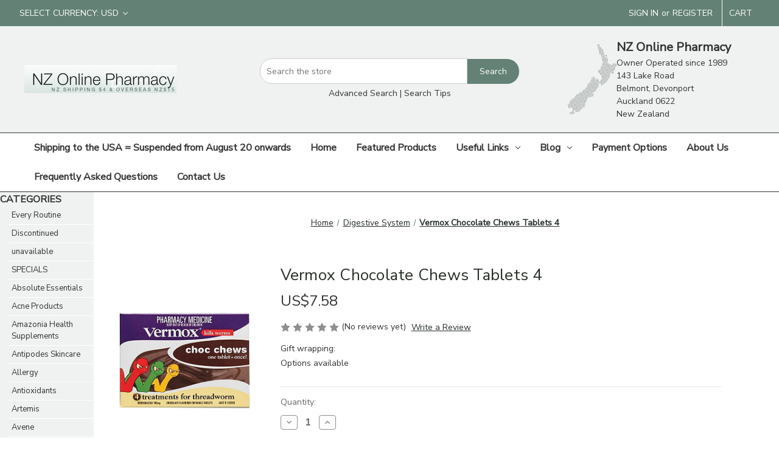

--- FILE ---
content_type: text/html; charset=UTF-8
request_url: https://www.nz-online-pharmacy.com/products/vermox-chocolate-chews-tablets-4.html?setCurrencyId=2
body_size: 25597
content:


<!DOCTYPE html>
<html class="no-js" lang="en">
    <head>
        <title>Vermox Chocolate Chews Tablets 4</title>
        <link rel="dns-prefetch preconnect" href="https://cdn11.bigcommerce.com/s-f8566" crossorigin><link rel="dns-prefetch preconnect" href="https://fonts.googleapis.com/" crossorigin><link rel="dns-prefetch preconnect" href="https://fonts.gstatic.com/" crossorigin>
        <meta property="product:price:amount" content="7.58" /><meta property="product:price:currency" content="USD" /><meta property="og:url" content="https://www.nz-online-pharmacy.com/products/vermox-chocolate-chews-tablets-4.html" /><meta property="og:site_name" content="NZ Online Pharmacy" /><meta name="keywords" content="Vermox Chocolate Chews Tablets 4, Vermox Chocolate Chews, Vermox, Threadworm"><meta name="description" content="Chewable Chocolate Flavoured Tablets Containing Mebendazole, used for the treatment of Stomach infections, Intestinal infections, Threadworm infection, Pinworm infection, Roundworm infection, Whipworm infection and other conditions."><link rel='canonical' href='https://www.nz-online-pharmacy.com/products/vermox-chocolate-chews-tablets-4.html' /><meta name='platform' content='bigcommerce.stencil' /><meta property="og:type" content="product" />
<meta property="og:title" content="Vermox Chocolate Chews Tablets 4" />
<meta property="og:description" content="Chewable Chocolate Flavoured Tablets Containing Mebendazole, used for the treatment of Stomach infections, Intestinal infections, Threadworm infection, Pinworm infection, Roundworm infection, Whipworm infection and other conditions." />
<meta property="og:image" content="https://cdn11.bigcommerce.com/s-f8566/products/2727/images/3382/Vermox-Choc-Chews-Tablets-4__14048.1516852571.220.220.jpg?c=2" />
<meta property="fb:admins" content="394376497266972" />
<meta property="pinterest:richpins" content="enabled" />
        
         

        <link href="https://cdn11.bigcommerce.com/s-f8566/product_images/favicon.jpg" rel="shortcut icon">
        <meta name="viewport" content="width=device-width, initial-scale=1">

        <script>
            document.documentElement.className = document.documentElement.className.replace('no-js', 'js');
        </script>

        <script>
    function browserSupportsAllFeatures() {
        return window.Promise
            && window.fetch
            && window.URL
            && window.URLSearchParams
            && window.WeakMap
            // object-fit support
            && ('objectFit' in document.documentElement.style);
    }

    function loadScript(src) {
        var js = document.createElement('script');
        js.src = src;
        js.onerror = function () {
            console.error('Failed to load polyfill script ' + src);
        };
        document.head.appendChild(js);
    }

    if (!browserSupportsAllFeatures()) {
        loadScript('https://cdn11.bigcommerce.com/s-f8566/stencil/47d0f180-5472-013c-5d65-2ec360b8bf3e/e/9f9a91e0-d870-013e-5359-2ee04af7e7ae/dist/theme-bundle.polyfills.js');
    }
</script>
        <script>window.consentManagerTranslations = `{"locale":"en","locales":{"consent_manager.data_collection_warning":"en","consent_manager.accept_all_cookies":"en","consent_manager.gdpr_settings":"en","consent_manager.data_collection_preferences":"en","consent_manager.manage_data_collection_preferences":"en","consent_manager.use_data_by_cookies":"en","consent_manager.data_categories_table":"en","consent_manager.allow":"en","consent_manager.accept":"en","consent_manager.deny":"en","consent_manager.dismiss":"en","consent_manager.reject_all":"en","consent_manager.category":"en","consent_manager.purpose":"en","consent_manager.functional_category":"en","consent_manager.functional_purpose":"en","consent_manager.analytics_category":"en","consent_manager.analytics_purpose":"en","consent_manager.targeting_category":"en","consent_manager.advertising_category":"en","consent_manager.advertising_purpose":"en","consent_manager.essential_category":"en","consent_manager.esential_purpose":"en","consent_manager.yes":"en","consent_manager.no":"en","consent_manager.not_available":"en","consent_manager.cancel":"en","consent_manager.save":"en","consent_manager.back_to_preferences":"en","consent_manager.close_without_changes":"en","consent_manager.unsaved_changes":"en","consent_manager.by_using":"en","consent_manager.agree_on_data_collection":"en","consent_manager.change_preferences":"en","consent_manager.cancel_dialog_title":"en","consent_manager.privacy_policy":"en","consent_manager.allow_category_tracking":"en","consent_manager.disallow_category_tracking":"en"},"translations":{"consent_manager.data_collection_warning":"We use cookies (and other similar technologies) to collect data to improve your shopping experience.","consent_manager.accept_all_cookies":"Accept All Cookies","consent_manager.gdpr_settings":"Settings","consent_manager.data_collection_preferences":"Website Data Collection Preferences","consent_manager.manage_data_collection_preferences":"Manage Website Data Collection Preferences","consent_manager.use_data_by_cookies":" uses data collected by cookies and JavaScript libraries to improve your shopping experience.","consent_manager.data_categories_table":"The table below outlines how we use this data by category. To opt out of a category of data collection, select 'No' and save your preferences.","consent_manager.allow":"Allow","consent_manager.accept":"Accept","consent_manager.deny":"Deny","consent_manager.dismiss":"Dismiss","consent_manager.reject_all":"Reject all","consent_manager.category":"Category","consent_manager.purpose":"Purpose","consent_manager.functional_category":"Functional","consent_manager.functional_purpose":"Enables enhanced functionality, such as videos and live chat. If you do not allow these, then some or all of these functions may not work properly.","consent_manager.analytics_category":"Analytics","consent_manager.analytics_purpose":"Provide statistical information on site usage, e.g., web analytics so we can improve this website over time.","consent_manager.targeting_category":"Targeting","consent_manager.advertising_category":"Advertising","consent_manager.advertising_purpose":"Used to create profiles or personalize content to enhance your shopping experience.","consent_manager.essential_category":"Essential","consent_manager.esential_purpose":"Essential for the site and any requested services to work, but do not perform any additional or secondary function.","consent_manager.yes":"Yes","consent_manager.no":"No","consent_manager.not_available":"N/A","consent_manager.cancel":"Cancel","consent_manager.save":"Save","consent_manager.back_to_preferences":"Back to Preferences","consent_manager.close_without_changes":"You have unsaved changes to your data collection preferences. Are you sure you want to close without saving?","consent_manager.unsaved_changes":"You have unsaved changes","consent_manager.by_using":"By using our website, you're agreeing to our","consent_manager.agree_on_data_collection":"By using our website, you're agreeing to the collection of data as described in our ","consent_manager.change_preferences":"You can change your preferences at any time","consent_manager.cancel_dialog_title":"Are you sure you want to cancel?","consent_manager.privacy_policy":"Privacy Policy","consent_manager.allow_category_tracking":"Allow [CATEGORY_NAME] tracking","consent_manager.disallow_category_tracking":"Disallow [CATEGORY_NAME] tracking"}}`;</script>

        <script>
            window.lazySizesConfig = window.lazySizesConfig || {};
            window.lazySizesConfig.loadMode = 1;
        </script>
        <script async src="https://cdn11.bigcommerce.com/s-f8566/stencil/47d0f180-5472-013c-5d65-2ec360b8bf3e/e/9f9a91e0-d870-013e-5359-2ee04af7e7ae/dist/theme-bundle.head_async.js"></script>
        
        <link href="https://fonts.googleapis.com/css?family=Montserrat:700,500%7CNunito+Sans:400&display=block" rel="stylesheet">
        
        <script async src="https://cdn11.bigcommerce.com/s-f8566/stencil/47d0f180-5472-013c-5d65-2ec360b8bf3e/e/9f9a91e0-d870-013e-5359-2ee04af7e7ae/dist/theme-bundle.font.js"></script>

        <link data-stencil-stylesheet href="https://cdn11.bigcommerce.com/s-f8566/stencil/47d0f180-5472-013c-5d65-2ec360b8bf3e/e/9f9a91e0-d870-013e-5359-2ee04af7e7ae/css/theme-588927d0-5472-013c-8942-0ee22f5c2bbb.css" rel="stylesheet">

        <!-- Start Tracking Code for analytics_facebook -->

<script>
!function(f,b,e,v,n,t,s){if(f.fbq)return;n=f.fbq=function(){n.callMethod?n.callMethod.apply(n,arguments):n.queue.push(arguments)};if(!f._fbq)f._fbq=n;n.push=n;n.loaded=!0;n.version='2.0';n.queue=[];t=b.createElement(e);t.async=!0;t.src=v;s=b.getElementsByTagName(e)[0];s.parentNode.insertBefore(t,s)}(window,document,'script','https://connect.facebook.net/en_US/fbevents.js');

fbq('set', 'autoConfig', 'false', '202608688502375');
fbq('dataProcessingOptions', ['LDU'], 0, 0);
fbq('init', '202608688502375', {"external_id":"0911d5b6-8357-48c3-96ea-cf9176a18608"});
fbq('set', 'agent', 'bigcommerce', '202608688502375');

function trackEvents() {
    var pathName = window.location.pathname;

    fbq('track', 'PageView', {}, "");

    // Search events start -- only fire if the shopper lands on the /search.php page
    if (pathName.indexOf('/search.php') === 0 && getUrlParameter('search_query')) {
        fbq('track', 'Search', {
            content_type: 'product_group',
            content_ids: [],
            search_string: getUrlParameter('search_query')
        });
    }
    // Search events end

    // Wishlist events start -- only fire if the shopper attempts to add an item to their wishlist
    if (pathName.indexOf('/wishlist.php') === 0 && getUrlParameter('added_product_id')) {
        fbq('track', 'AddToWishlist', {
            content_type: 'product_group',
            content_ids: []
        });
    }
    // Wishlist events end

    // Lead events start -- only fire if the shopper subscribes to newsletter
    if (pathName.indexOf('/subscribe.php') === 0 && getUrlParameter('result') === 'success') {
        fbq('track', 'Lead', {});
    }
    // Lead events end

    // Registration events start -- only fire if the shopper registers an account
    if (pathName.indexOf('/login.php') === 0 && getUrlParameter('action') === 'account_created') {
        fbq('track', 'CompleteRegistration', {}, "");
    }
    // Registration events end

    

    function getUrlParameter(name) {
        var cleanName = name.replace(/[\[]/, '\[').replace(/[\]]/, '\]');
        var regex = new RegExp('[\?&]' + cleanName + '=([^&#]*)');
        var results = regex.exec(window.location.search);
        return results === null ? '' : decodeURIComponent(results[1].replace(/\+/g, ' '));
    }
}

if (window.addEventListener) {
    window.addEventListener("load", trackEvents, false)
}
</script>
<noscript><img height="1" width="1" style="display:none" alt="null" src="https://www.facebook.com/tr?id=202608688502375&ev=PageView&noscript=1&a=plbigcommerce1.2&eid="/></noscript>

<!-- End Tracking Code for analytics_facebook -->

<!-- Start Tracking Code for analytics_googleanalytics4 -->

<script data-cfasync="false" src="https://cdn11.bigcommerce.com/shared/js/google_analytics4_bodl_subscribers-358423becf5d870b8b603a81de597c10f6bc7699.js" integrity="sha256-gtOfJ3Avc1pEE/hx6SKj/96cca7JvfqllWA9FTQJyfI=" crossorigin="anonymous"></script>
<script data-cfasync="false">
  (function () {
    window.dataLayer = window.dataLayer || [];

    function gtag(){
        dataLayer.push(arguments);
    }

    function initGA4(event) {
         function setupGtag() {
            function configureGtag() {
                gtag('js', new Date());
                gtag('set', 'developer_id.dMjk3Nj', true);
                gtag('config', 'G-W7MZ0PMB66');
            }

            var script = document.createElement('script');

            script.src = 'https://www.googletagmanager.com/gtag/js?id=G-W7MZ0PMB66';
            script.async = true;
            script.onload = configureGtag;

            document.head.appendChild(script);
        }

        setupGtag();

        if (typeof subscribeOnBodlEvents === 'function') {
            subscribeOnBodlEvents('G-W7MZ0PMB66', false);
        }

        window.removeEventListener(event.type, initGA4);
    }

    

    var eventName = document.readyState === 'complete' ? 'consentScriptsLoaded' : 'DOMContentLoaded';
    window.addEventListener(eventName, initGA4, false);
  })()
</script>

<!-- End Tracking Code for analytics_googleanalytics4 -->

<!-- Start Tracking Code for analytics_siteverification -->

<meta name="facebook-domain-verification" content="2nlbvqwvjjvr64khukeq62pt727j2w" />
<meta name="google-site-verification" content="Z3YWiO38rWk91XPlnEvx-nPXEBbSawrsyUmjnR3YHkk" />
<meta name="google-site-verification" content="kcIUDZRJt57irMJ0jvfc4KL4NNoXuLiPKkPg8tZ52PM" />

<!-- End Tracking Code for analytics_siteverification -->

<!-- Start Tracking Code for analytics_visualwebsiteoptimizer -->

<script>

  (function(i,s,o,g,r,a,m){i['GoogleAnalyticsObject']=r;i[r]=i[r]||function(){

  (i[r].q=i[r].q||[]).push(arguments)},i[r].l=1*new Date();a=s.createElement(o),

  m=s.getElementsByTagName(o)[0];a.async=1;a.src=g;m.parentNode.insertBefore(a,m)

  })(window,document,'script','//www.google-analytics.com/analytics.js','ga');

 

  ga('create', 'UA-40262550-1', 'auto');

  ga('send', 'pageview');

 

</script>



<!-- End Tracking Code for analytics_visualwebsiteoptimizer -->


<script type="text/javascript" src="https://checkout-sdk.bigcommerce.com/v1/loader.js" defer ></script>
<script src="https://www.google.com/recaptcha/api.js" async defer></script>
<script type="text/javascript">
var BCData = {"product_attributes":{"sku":null,"upc":null,"mpn":null,"gtin":null,"weight":null,"base":true,"image":null,"price":{"with_tax":{"formatted":"US$7.58","value":7.58,"currency":"USD"},"tax_label":"Tax"},"out_of_stock_behavior":"label_option","out_of_stock_message":"Out of stock","available_modifier_values":[],"in_stock_attributes":[],"stock":null,"instock":true,"stock_message":null,"purchasable":true,"purchasing_message":null,"call_for_price_message":null}};
</script>
<!-- Google Tag Manager -->
<script>(function(w,d,s,l,i){w[l]=w[l]||[];w[l].push({'gtm.start':
new Date().getTime(),event:'gtm.js'});var f=d.getElementsByTagName(s)[0],
j=d.createElement(s),dl=l!='dataLayer'?'&l='+l:'';j.async=true;j.src=
'https://www.googletagmanager.com/gtm.js?id='+i+dl;f.parentNode.insertBefore(j,f);
})(window,document,'script','dataLayer','GTM-5HBN2HF');</script>
<!-- End Google Tag Manager -->
 <script data-cfasync="false" src="https://microapps.bigcommerce.com/bodl-events/1.9.4/index.js" integrity="sha256-Y0tDj1qsyiKBRibKllwV0ZJ1aFlGYaHHGl/oUFoXJ7Y=" nonce="" crossorigin="anonymous"></script>
 <script data-cfasync="false" nonce="">

 (function() {
    function decodeBase64(base64) {
       const text = atob(base64);
       const length = text.length;
       const bytes = new Uint8Array(length);
       for (let i = 0; i < length; i++) {
          bytes[i] = text.charCodeAt(i);
       }
       const decoder = new TextDecoder();
       return decoder.decode(bytes);
    }
    window.bodl = JSON.parse(decodeBase64("[base64]"));
 })()

 </script>

<script nonce="">
(function () {
    var xmlHttp = new XMLHttpRequest();

    xmlHttp.open('POST', 'https://bes.gcp.data.bigcommerce.com/nobot');
    xmlHttp.setRequestHeader('Content-Type', 'application/json');
    xmlHttp.send('{"store_id":"224299","timezone_offset":"13.0","timestamp":"2026-01-21T15:12:56.58401400Z","visit_id":"f1404520-23f5-4c5f-a16b-6c94ff290431","channel_id":1}');
})();
</script>

    <script type="application/ld+json">
{
  "@context": "https://schema.org",
  "@type": "AggregateRating",
  "ratingValue": "4.5",
  "reviewCount": "53",
  "itemReviewed": {
    "@type": "Organization",
    "name": "NZ Online Pharmacy",
    "url": "https://www.nz-online-pharmacy.com/"
  }
}
</script>

    </head>
    <body>
        <svg data-src="https://cdn11.bigcommerce.com/s-f8566/stencil/47d0f180-5472-013c-5d65-2ec360b8bf3e/e/9f9a91e0-d870-013e-5359-2ee04af7e7ae/img/icon-sprite.svg" class="icons-svg-sprite"></svg>

        <a href="#main-content" class="skip-to-main-link">Skip to main content</a>
<header class="header" role="banner">
    <nav class="navUser top-header">
        <ul class="navUser-section currency-section">
    <li class="navUser-item">
        <a class="navUser-action navUser-action--currencySelector has-dropdown"
           href="#"
           data-dropdown="currencySelection"
           aria-controls="currencySelection"
           aria-expanded="false"
        >
            <span class="desktop-currencyCode">Select Currency: USD</span>
            <span class="mobile-currencyCode">USD</span>
            <i class="icon" aria-hidden="true">
                <svg>
                    <use href="#icon-chevron-down" />
                </svg>
            </i>
        </a>
        <ul class="dropdown-menu" id="currencySelection" data-dropdown-content aria-hidden="true" tabindex="-1">
            <li class="dropdown-menu-item">
                <a href="https://www.nz-online-pharmacy.com/products/vermox-chocolate-chews-tablets-4.html?setCurrencyId=1"
                   data-currency-code="NZD"
                   data-cart-currency-switch-url="https://www.nz-online-pharmacy.com/cart/change-currency"
                   data-warning="Promotions and gift certificates that don&#x27;t apply to the new currency will be removed from your cart. Are you sure you want to continue?"
                >
                    New Zealand Dollar
                </a>
            </li>
            <li class="dropdown-menu-item">
                <a href="https://www.nz-online-pharmacy.com/products/vermox-chocolate-chews-tablets-4.html?setCurrencyId=2"
                   data-currency-code="USD"
                   data-cart-currency-switch-url="https://www.nz-online-pharmacy.com/cart/change-currency"
                   data-warning="Promotions and gift certificates that don&#x27;t apply to the new currency will be removed from your cart. Are you sure you want to continue?"
                >
                    <strong>US Dollar</strong>
                </a>
            </li>
            <li class="dropdown-menu-item">
                <a href="https://www.nz-online-pharmacy.com/products/vermox-chocolate-chews-tablets-4.html?setCurrencyId=3"
                   data-currency-code="AUD"
                   data-cart-currency-switch-url="https://www.nz-online-pharmacy.com/cart/change-currency"
                   data-warning="Promotions and gift certificates that don&#x27;t apply to the new currency will be removed from your cart. Are you sure you want to continue?"
                >
                    Australian Dollar
                </a>
            </li>
            <li class="dropdown-menu-item">
                <a href="https://www.nz-online-pharmacy.com/products/vermox-chocolate-chews-tablets-4.html?setCurrencyId=4"
                   data-currency-code="JPY"
                   data-cart-currency-switch-url="https://www.nz-online-pharmacy.com/cart/change-currency"
                   data-warning="Promotions and gift certificates that don&#x27;t apply to the new currency will be removed from your cart. Are you sure you want to continue?"
                >
                    Japanese Yen
                </a>
            </li>
        </ul>
    </li>
</ul>
    <ul class="navUser-section navUser-section--alt">
        <li class="navUser-item">
            <a class="navUser-action navUser-item--compare"
               href="/compare"
               data-compare-nav
               aria-label="Compare"
            >
                Compare 
                <!-- <span class="countPill countPill--positive countPill--alt"></span>  -->
            </a>
        </li>
        <!-- <li class="navUser-item">
            <button class="navUser-action navUser-action--quickSearch"
               type="button"
               id="quick-search-expand"
               data-search="quickSearch"
               aria-controls="quickSearch"
               aria-label="Search"
            >
                Search
            </button>
        </li> -->
        <li class="navUser-item navUser-item--account">
                <a class="navUser-action"
                   href="/login.php"
                   aria-label="Sign in"
                >
                    Sign in
                </a>
                    <span class="navUser-or">or</span>
                    <a class="navUser-action"
                       href="/login.php?action&#x3D;create_account"
                       aria-label="Register"
                    >
                        Register
                    </a>
        </li>
        <li class="navUser-item navUser-item--cart">
            <a class="navUser-action"
               data-cart-preview
               data-dropdown="cart-preview-dropdown"
               data-options="align:right"
               href="/cart.php"
               aria-label="Cart with 0 items"
            >
                <span class="navUser-item-cartLabel">Cart</span>
                <span class="countPill cart-quantity" id="cart-count"></span>
            </a>

            <div class="dropdown-menu" id="cart-preview-dropdown" data-dropdown-content aria-hidden="true"></div>
        </li>
    </ul>
    <div class="dropdown dropdown--quickSearch" id="quickSearch" aria-hidden="true" data-prevent-quick-search-close>
        <div class="container">
    <form class="form" onsubmit="return false" data-url="/search.php" data-quick-search-form>
        <fieldset class="form-fieldset">
            <div class="form-field">
                <label class="is-srOnly" for="nav-quick-search">Search</label>
                <input class="form-input"
                       data-search-quick
                       name="nav-quick-search"
                       id="nav-quick-search"
                       data-error-message="Search field cannot be empty."
                       placeholder="Search the store"
                       autocomplete="off"
                >
            </div>
        </fieldset>
    </form>
    <section class="quickSearchResults" data-bind="html: results"></section>
    <p role="status"
       aria-live="polite"
       class="aria-description--hidden"
       data-search-aria-message-predefined-text="product results for"
    ></p>
</div>
    </div>
</nav>
    <div class="logo-user-section container-fluid">
        <div class="logo">
                <div class="header-logo header-logo--left">
                    <a href="https://www.nz-online-pharmacy.com/" class="header-logo__link" data-header-logo-link>
        <div class="header-logo-image-container">
            <img class="header-logo-image"
                 src="https://cdn11.bigcommerce.com/s-f8566/images/stencil/250x100/website_logo_3521.png"
                 srcset="https://cdn11.bigcommerce.com/s-f8566/images/stencil/250x100/website_logo_3521.png"
                 alt="NZ Online Pharmacy"
                 title="NZ Online Pharmacy">
        </div>
</a>
                </div>
            <!-- <ul class="navUser-section navUser-section--alt">
                <li class="navUser-item navUser-item--cart">
                    <a class="navUser-action"
                    data-cart-preview
                    data-dropdown="cart-preview-dropdown"
                    data-options="align:right"
                    href="/cart.php"
                    aria-label="Cart with 0 items"
                    >
                        <span class="navUser-item-cartLabel">Cart</span>
                        <span class="countPill cart-quantity" id="cart-count"></span>
                    </a>
                    <div class="dropdown-menu" id="cart-preview-dropdown" data-dropdown-content aria-hidden="true"></div>
                </li>
                <li class="navUser-item navUser-item--cart">
                    <a class="navUser-action account-section"
                        data-cart-preview
                        data-dropdown="cart-preview-dropdown"
                        data-options="align:right"
                        href="/account.php"
                        aria-label="Account"
                    >
                        <svg data-src="https://cdn11.bigcommerce.com/s-f8566/stencil/47d0f180-5472-013c-5d65-2ec360b8bf3e/e/9f9a91e0-d870-013e-5359-2ee04af7e7ae/icons/account.svg" class="icons-svg-cart"></svg>
                    </a>
                </li>
                <li>
                    <a class="navUser-action cart-section"
                        data-cart-preview
                        data-dropdown="cart-preview-dropdown"
                        data-options="align:right"
                        href="/cart.php"
                        aria-label="Cart with 0 items"
                    >
                        <svg data-src="https://cdn11.bigcommerce.com/s-f8566/stencil/47d0f180-5472-013c-5d65-2ec360b8bf3e/e/9f9a91e0-d870-013e-5359-2ee04af7e7ae/icons/cart.svg" class="icons-svg-cart"></svg>
                        <span class="countPill cart-quantity"></span>
                    </a>
                </li>
            </ul> -->
        </div>
        <div class="search-box">
            <form class="form"  action="/search.php">
    <!-- <fieldset class="form-fieldset">
        <div class="form-field">
            <label class="form-label is-srOnly" for="search_query_adv">Search Keyword:</label>
            <div class="form-prefixPostfix wrap">
                <input class="form-input" id="search_query_adv" name="search_query_adv" value="">
                <input class="button button--primary form-prefixPostfix-button--postfix" type="submit" value="Search">
            </div>
        </div>
    </fieldset> -->
    <div class="search-container">
        <input type="text" class="search-input" id="search_query_adv" name="search_query_adv" placeholder="Search the store" value="">
        <input class="search-button button--primary" type="submit" value="Search">
    </div>
    <div class="search-options"><a href="/search.php?mode=advanced">Advanced Search</a> | <a href="/search.php?mode=Tips">Search Tips</a></div>
</form>
        </div>
        <div class="header-address">
                <img 
                src="https://cdn11.bigcommerce.com/s-f8566/images/stencil/original/image-manager/nz-map.png" 
                title="nz map"
                alt="nz map"
                />
                <div class="store-address">
                   <span style="font-size: 20px; font-weight: bold;">NZ Online Pharmacy</span>
                    <p>Owner Operated since 1989<br>
143 Lake Road<br>
Belmont, Devonport<br>
Auckland 0622<br>
New Zealand </p>
                </div>
        </div>
    </div>
    
    <div class="menu-header-sec">
        <a href="#" class="mobileMenu-toggle" data-mobile-menu-toggle="menu">
            <span class="mobileMenu-toggleIcon">Toggle menu</span>
        </a>
        <select onchange="window.location.href = this.value;">
            <option value="" disabled selected>Categories</option>
                <option value="https://www.nz-online-pharmacy.com/categories/every-routine.html">
                    Every Routine
                </option>
                <option value="https://www.nz-online-pharmacy.com/categories/discontinued.html">
                    Discontinued
                </option>
                <option value="https://www.nz-online-pharmacy.com/categories/unavailable.html">
                    unavailable
                </option>
                <option value="https://www.nz-online-pharmacy.com/categories/specials.html">
                    SPECIALS
                </option>
                <option value="https://www.nz-online-pharmacy.com/categories/absolute-essentials-therapeutic-plant-oils.html">
                    Absolute Essentials
                </option>
                <option value="https://www.nz-online-pharmacy.com/categories/acne-products.html">
                    Acne Products
                </option>
                <option value="https://www.nz-online-pharmacy.com/categories/amazonia-health-supplements.html">
                    Amazonia Health Supplements
                </option>
                <option value="https://www.nz-online-pharmacy.com/categories/antipodes-skincare.html">
                    Antipodes Skincare
                </option>
                <option value="https://www.nz-online-pharmacy.com/categories/allergy.html">
                    Allergy
                </option>
                <option value="https://www.nz-online-pharmacy.com/categories/antioxidants.html">
                    Antioxidants
                </option>
                <option value="https://www.nz-online-pharmacy.com/categories/artemis.html">
                    Artemis
                </option>
                <option value="https://www.nz-online-pharmacy.com/categories/avene.html">
                    Avene
                </option>
                <option value="https://www.nz-online-pharmacy.com/categories/babies.html">
                    Babies
                </option>
                <option value="https://www.nz-online-pharmacy.com/categories/beauty.html">
                    Beauty
                </option>
                <option value="https://www.nz-online-pharmacy.com/categories/blackmores.html">
                    Blackmores
                </option>
                <option value="https://www.nz-online-pharmacy.com/categories/blis-probiotics.html">
                    Blis Probiotics
                </option>
                <option value="https://www.nz-online-pharmacy.com/categories/bone-health.html">
                    Bone Health
                </option>
                <option value="https://www.nz-online-pharmacy.com/categories/brain-function-support.html">
                    Brain Function Support
                </option>
                <option value="https://www.nz-online-pharmacy.com/categories/breastfeeding.html">
                    Breastfeeding
                </option>
                <option value="https://www.nz-online-pharmacy.com/categories/burts-bees.html">
                    Burt&#x27;s Bees
                </option>
                <option value="https://www.nz-online-pharmacy.com/categories/cardiovascular-system-and-circulation.html">
                    Cardiovascular System and Circulation
                </option>
                <option value="https://www.nz-online-pharmacy.com/categories/babies-and-children.html">
                    Children
                </option>
                <option value="https://www.nz-online-pharmacy.com/categories/clinicians-brand.html">
                    Clinicians
                </option>
                <option value="https://www.nz-online-pharmacy.com/categories/colostrum-supplements.html">
                    Colostrum Supplements
                </option>
                <option value="https://www.nz-online-pharmacy.com/categories/comvita.html">
                    Comvita
                </option>
                <option value="https://www.nz-online-pharmacy.com/categories/cough-and-cold.html">
                    Cough and Cold
                </option>
                <option value="https://www.nz-online-pharmacy.com/categories/covid-supplies.html">
                    Covid Supplies
                </option>
                <option value="https://www.nz-online-pharmacy.com/categories/coyne-healthcare.html">
                    Coyne Healthcare
                </option>
                <option value="https://www.nz-online-pharmacy.com/categories/detox-support.html">
                    Detox Support
                </option>
                <option value="https://www.nz-online-pharmacy.com/categories/deva-vegan.html">
                    Deva Vegan
                </option>
                <option value="https://www.nz-online-pharmacy.com/categories/digestive-system.html">
                    Digestive System
                </option>
                <option value="https://www.nz-online-pharmacy.com/categories/doctors-best.html">
                    Doctors Best
                </option>
                <option value="https://www.nz-online-pharmacy.com/categories/dr-organic.html">
                    Dr Organic
                </option>
                <option value="https://www.nz-online-pharmacy.com/categories/ear-health.html">
                    Ear Health
                </option>
                <option value="https://www.nz-online-pharmacy.com/categories/enzymes.html">
                    Enzymes
                </option>
                <option value="https://www.nz-online-pharmacy.com/categories/express-tracked-courier.html">
                    Express Tracked Courier 
                </option>
                <option value="https://www.nz-online-pharmacy.com/categories/ethical-nutrients-brand.html">
                    Ethical Nutrients
                </option>
                <option value="https://www.nz-online-pharmacy.com/categories/eye-health.html">
                    Eye Health
                </option>
                <option value="https://www.nz-online-pharmacy.com/categories/face-sunscreen.html">
                    Face Sunscreen
                </option>
                <option value="https://www.nz-online-pharmacy.com/categories/fertility.html">
                    Fertility
                </option>
                <option value="https://www.nz-online-pharmacy.com/categories/first-aid.html">
                    First Aid
                </option>
                <option value="https://www.nz-online-pharmacy.com/categories/fish-oils-omega-3.html">
                    Fish Oils -  Omega 3
                </option>
                <option value="https://www.nz-online-pharmacy.com/categories/featured-products.html">
                    Featured Products
                </option>
                <option value="https://www.nz-online-pharmacy.com/categories/general-medicine.html">
                    General Medicine
                </option>
                <option value="https://www.nz-online-pharmacy.com/categories/gifts.html">
                    GIFTS
                </option>
                <option value="https://www.nz-online-pharmacy.com/categories/goodhealth.html">
                    Goodhealth
                </option>
                <option value="https://www.nz-online-pharmacy.com/categories/go-healthy.html">
                    Go Healthy
                </option>
                <option value="https://www.nz-online-pharmacy.com/categories/green-lipped-mussel.html">
                    Green Lipped Mussel
                </option>
                <option value="https://www.nz-online-pharmacy.com/categories/harker-herbals.html">
                    Harker Herbals
                </option>
                <option value="https://www.nz-online-pharmacy.com/categories/anti-ageing.html">
                    Healthy Ageing
                </option>
                <option value="https://www.nz-online-pharmacy.com/categories/immune-support.html">
                    Immune Support
                </option>
                <option value="https://www.nz-online-pharmacy.com/categories/inner-health-probiotics.html">
                    Inner Health Probiotics
                </option>
                <option value="https://www.nz-online-pharmacy.com/categories/inika.html">
                    INIKA
                </option>
                <option value="https://www.nz-online-pharmacy.com/categories/joint-support.html">
                    Joint Support
                </option>
                <option value="https://www.nz-online-pharmacy.com/categories/karen-murrell-lipsticks.html">
                    Karen Murrell Lipsticks
                </option>
                <option value="https://www.nz-online-pharmacy.com/categories/brand-kiwi-herb.html">
                    Kiwi Herb
                </option>
                <option value="https://www.nz-online-pharmacy.com/categories/koaka-skincare.html">
                    Koaka Skincare
                </option>
                <option value="https://www.nz-online-pharmacy.com/categories/koru-nutrition.html">
                    Koru Nutrition
                </option>
                <option value="https://www.nz-online-pharmacy.com/categories/life-space-probiotics.html">
                    Life-Space Probiotics
                </option>
                <option value="https://www.nz-online-pharmacy.com/categories/lifestream.html">
                    Lifestream
                </option>
                <option value="https://www.nz-online-pharmacy.com/categories/living-nature.html">
                    Living Nature
                </option>
                <option value="https://www.nz-online-pharmacy.com/categories/macular-degeneration.html">
                    Macular Degeneration
                </option>
                <option value="https://www.nz-online-pharmacy.com/categories/manuka-health.html">
                    Manuka Health
                </option>
                <option value="https://www.nz-online-pharmacy.com/categories/manuka-honey-nz.html">
                    Manuka Honey NZ
                </option>
                <option value="https://www.nz-online-pharmacy.com/categories/manuka-hunters-nz-manuka-honey.html">
                    Manuka Hunters NZ Manuka Honey
                </option>
                <option value="https://www.nz-online-pharmacy.com/categories/manuka-south.html">
                    Manuka South
                </option>
                <option value="https://www.nz-online-pharmacy.com/categories/matakana-skincare.html">
                    Matakana Skincare
                </option>
                <option value="https://www.nz-online-pharmacy.com/categories/menopause.html">
                    Menopause
                </option>
                <option value="https://www.nz-online-pharmacy.com/categories/me-today.html">
                    Me Today
                </option>
                <option value="https://www.nz-online-pharmacy.com/categories/mens-health.html">
                    Men&#x27;s Health
                </option>
                <option value="https://www.nz-online-pharmacy.com/categories/moogoo.html">
                    MooGoo
                </option>
                <option value="https://www.nz-online-pharmacy.com/categories/natracare.html">
                    Natracare
                </option>
                <option value="https://www.nz-online-pharmacy.com/categories/natural-medicine.html">
                    Natural Medicine
                </option>
                <option value="https://www.nz-online-pharmacy.com/categories/natures-sunshine.html">
                    Nature&#x27;s Sunshine
                </option>
                <option value="https://www.nz-online-pharmacy.com/categories/natures-way.html">
                    Nature&#x27;s Way
                </option>
                <option value="https://www.nz-online-pharmacy.com/categories/natures-way-1.html">
                    Nature&#x27;s Way USA
                </option>
                <option value="https://www.nz-online-pharmacy.com/categories/naturies.html">
                    Naturies
                </option>
                <option value="https://www.nz-online-pharmacy.com/categories/new-era-tissue-salts.html">
                    New Era Tissue Salts
                </option>
                <option value="https://www.nz-online-pharmacy.com/categories/nordic-naturals.html">
                    Nordic Naturals Supplements
                </option>
                <option value="https://www.nz-online-pharmacy.com/categories/now-supplements.html">
                    NOW Supplements
                </option>
                <option value="https://www.nz-online-pharmacy.com/categories/nutralife.html">
                    Nutralife
                </option>
                <option value="https://www.nz-online-pharmacy.com/categories/nuzest.html">
                    Nuzest
                </option>
                <option value="https://www.nz-online-pharmacy.com/categories/nz-health-products.html">
                    NZ Products
                </option>
                <option value="https://www.nz-online-pharmacy.com/categories/oasis.html">
                    Oasis
                </option>
                <option value="https://www.nz-online-pharmacy.com/categories/oku-nz-native-herbal-products.html">
                    OKU NZ Native Herbal Products
                </option>
                <option value="https://www.nz-online-pharmacy.com/categories/olive-range.html">
                    Olive Skincare
                </option>
                <option value="https://www.nz-online-pharmacy.com/categories/om-she.html">
                    Om SHE
                </option>
                <option value="https://www.nz-online-pharmacy.com/categories/oral-health.html">
                    Oral Health
                </option>
                <option value="https://www.nz-online-pharmacy.com/categories/pain-relief.html">
                    Pain Relief
                </option>
                <option value="https://www.nz-online-pharmacy.com/categories/pregnancy.html">
                    Pregnancy
                </option>
                <option value="https://www.nz-online-pharmacy.com/categories/probiotics.html">
                    Probiotics
                </option>
                <option value="https://www.nz-online-pharmacy.com/categories/quit-smoking.html">
                    Quit Smoking
                </option>
                <option value="https://www.nz-online-pharmacy.com/categories/radiance-brand.html">
                    Radiance Supplements 
                </option>
                <option value="https://www.nz-online-pharmacy.com/categories/rest-quiet.html">
                    Rest&amp;Quiet
                </option>
                <option value="https://www.nz-online-pharmacy.com/categories/sanderson-supplements.html">
                    Sanderson
                </option>
                <option value="https://www.nz-online-pharmacy.com/categories/sexual-health.html">
                    Sexual Health
                </option>
                <option value="https://www.nz-online-pharmacy.com/categories/skincare.html">
                    Skincare
                </option>
                <option value="https://www.nz-online-pharmacy.com/categories/skybright.html">
                    Skybright
                </option>
                <option value="https://www.nz-online-pharmacy.com/categories/sleep-support.html">
                    Sleep Support
                </option>
                <option value="https://www.nz-online-pharmacy.com/categories/solgar.html">
                    Solgar
                </option>
                <option value="https://www.nz-online-pharmacy.com/categories/soria-natural.html">
                    Soria Natural
                </option>
                <option value="https://www.nz-online-pharmacy.com/categories/sports-and-energy.html">
                    Sports and Energy
                </option>
                <option value="https://www.nz-online-pharmacy.com/categories/srw-science-research-wellness.html">
                    SRW  - Science, Research, Wellness
                </option>
                <option value="https://www.nz-online-pharmacy.com/categories/sunscreens.html">
                    Sunscreens
                </option>
                <option value="https://www.nz-online-pharmacy.com/categories/superfoods.html">
                    Superfoods
                </option>
                <option value="https://www.nz-online-pharmacy.com/categories/stress-support.html">
                    Stress Support
                </option>
                <option value="https://www.nz-online-pharmacy.com/categories/svens-island.html">
                    Sven&#x27;s Island
                </option>
                <option value="https://www.nz-online-pharmacy.com/categories/thompsons.html">
                    Thompson&#x27;s
                </option>
                <option value="https://www.nz-online-pharmacy.com/categories/thursday-plantation.html">
                    Thursday Plantation
                </option>
                <option value="https://www.nz-online-pharmacy.com/categories/trilogy.html">
                    Trilogy
                </option>
                <option value="https://www.nz-online-pharmacy.com/categories/tui-balms.html">
                    Tui Balms
                </option>
                <option value="https://www.nz-online-pharmacy.com/categories/vegan.html">
                    Vegan 
                </option>
                <option value="https://www.nz-online-pharmacy.com/categories/weight-management.html">
                    Weight Management
                </option>
                <option value="https://www.nz-online-pharmacy.com/categories/weleda.html">
                    Weleda
                </option>
                <option value="https://www.nz-online-pharmacy.com/categories/wild-ferns.html">
                    Wild Ferns
                </option>
                <option value="https://www.nz-online-pharmacy.com/categories/wotnot-sunscreens.html">
                    Wotnot Sunscreens
                </option>
                <option value="https://www.nz-online-pharmacy.com/categories/wound-support.html">
                    Wound and Injury Support
                </option>
                <option value="https://www.nz-online-pharmacy.com/categories/womens-health.html">
                    Women&#x27;s Health
                </option>
                <option value="https://www.nz-online-pharmacy.com/categories/zeosoft.html">
                    Zeosoft
                </option>
        </select>
        <div class="navPages-container" id="menu" data-menu>
            <nav class="navPages">
    <div class="navPages-quickSearch">
        <div class="container">
    <form class="form" onsubmit="return false" data-url="/search.php" data-quick-search-form>
        <fieldset class="form-fieldset">
            <div class="form-field">
                <label class="is-srOnly" for="nav-menu-quick-search">Search</label>
                <input class="form-input"
                       data-search-quick
                       name="nav-menu-quick-search"
                       id="nav-menu-quick-search"
                       data-error-message="Search field cannot be empty."
                       placeholder="Search the store"
                       autocomplete="off"
                >
            </div>
        </fieldset>
    </form>
    <section class="quickSearchResults" data-bind="html: results"></section>
    <p role="status"
       aria-live="polite"
       class="aria-description--hidden"
       data-search-aria-message-predefined-text="product results for"
    ></p>
</div>
    </div>
    <ul class="navPages-list">
                 <li class="navPages-item">
                    <a class="navPages-action"
                       href="https://www.nz-online-pharmacy.com/pages/shipping-to-he-usa-suspended-august-20-onwards.html"
                       aria-label="Shipping to the USA &#x3D; Suspended from August 20 onwards"
                    >
                        Shipping to the USA &#x3D; Suspended from August 20 onwards
                    </a>
                 </li>
                 <li class="navPages-item">
                    <a class="navPages-action"
                       href="/"
                       aria-label="Home"
                    >
                        Home
                    </a>
                 </li>
                 <li class="navPages-item">
                    <a class="navPages-action"
                       href="https://www.nz-online-pharmacy.com/categories/featured-products.html"
                       aria-label="Featured Products"
                    >
                        Featured Products
                    </a>
                 </li>
                 <li class="navPages-item">
                    <a class="navPages-action has-subMenu"
                       href="#"
                       data-collapsible="navPages-3"
                    >
                        Useful Links
                        <i class="icon navPages-action-moreIcon" aria-hidden="true">
                            <svg><use href="#icon-chevron-down" /></svg>
                        </i>
                    </a>
                    <div class="navPage-subMenu" id="navPages-3" aria-hidden="true" tabindex="-1">
                        <ul class="navPage-subMenu-list">
                                <li class="navPage-subMenu-item">
                                        <a class="navPage-subMenu-action navPages-action"
                                           href="https://www.nz-online-pharmacy.com/pages/rural-delivery.html"
                                           aria-label="Rural Delivery Costs"
                                        >
                                            Rural Delivery Costs
                                        </a>
                                </li>
                                <li class="navPage-subMenu-item">
                                        <a class="navPage-subMenu-action navPages-action"
                                           href="https://www.nz-online-pharmacy.com/pages/free-shipping-offer-shipping-times.html"
                                           aria-label="Shipping Offer &amp; Shipping Times"
                                        >
                                            Shipping Offer &amp; Shipping Times
                                        </a>
                                </li>
                                <li class="navPage-subMenu-item">
                                        <a class="navPage-subMenu-action navPages-action"
                                           href="https://www.nz-online-pharmacy.com/pages/dhl-express-courier-nz-20.html"
                                           aria-label="DHL Express Courier - Option"
                                        >
                                            DHL Express Courier - Option
                                        </a>
                                </li>
                                <li class="navPage-subMenu-item">
                                        <a class="navPage-subMenu-action navPages-action"
                                           href="https://www.nz-online-pharmacy.com/pages/customs-tax.html"
                                           aria-label="Customs Tax"
                                        >
                                            Customs Tax
                                        </a>
                                </li>
                                <li class="navPage-subMenu-item">
                                        <a class="navPage-subMenu-action navPages-action"
                                           href="https://www.nz-online-pharmacy.com/pages/terms-of-use.html"
                                           aria-label="Terms of Use"
                                        >
                                            Terms of Use
                                        </a>
                                </li>
                                <li class="navPage-subMenu-item">
                                        <a class="navPage-subMenu-action navPages-action"
                                           href="https://www.nz-online-pharmacy.com/pages/useful-links/refunds-returns-and-cancellation-policy.html"
                                           aria-label="Refunds, Returns  and Cancellation Policy"
                                        >
                                            Refunds, Returns  and Cancellation Policy
                                        </a>
                                </li>
                                <li class="navPage-subMenu-item">
                                        <a class="navPage-subMenu-action navPages-action"
                                           href="https://www.nz-online-pharmacy.com/pages/pricing.html"
                                           aria-label="Pricing"
                                        >
                                            Pricing
                                        </a>
                                </li>
                                <li class="navPage-subMenu-item">
                                        <a class="navPage-subMenu-action navPages-action"
                                           href="https://www.nz-online-pharmacy.com/pages/ordering.html"
                                           aria-label="Ordering"
                                        >
                                            Ordering
                                        </a>
                                </li>
                                <li class="navPage-subMenu-item">
                                        <a class="navPage-subMenu-action navPages-action"
                                           href="https://www.nz-online-pharmacy.com/pages/devonport-flagstaff-offer.html"
                                           aria-label="Devonport Flagstaff Offer"
                                        >
                                            Devonport Flagstaff Offer
                                        </a>
                                </li>
                                <li class="navPage-subMenu-item">
                                        <a class="navPage-subMenu-action navPages-action"
                                           href="https://www.nz-online-pharmacy.com/pages/products-marked-as-new-zealand-only.html"
                                           aria-label="Products Marked as &quot;New Zealand Only&quot;"
                                        >
                                            Products Marked as &quot;New Zealand Only&quot;
                                        </a>
                                </li>
                                <li class="navPage-subMenu-item">
                                        <a class="navPage-subMenu-action navPages-action"
                                           href="https://www.nz-online-pharmacy.com/pages/ems-additional-ability-to-track-overseas-airmail-post-parcels-for-nz-10.html"
                                           aria-label="EMS &#x3D; Additional ability to TRACK Overseas AirMail Post Parcels for NZ$10"
                                        >
                                            EMS &#x3D; Additional ability to TRACK Overseas AirMail Post Parcels for NZ$10
                                        </a>
                                </li>
                        </ul>
                    </div>
                 </li>
                 <li class="navPages-item">
                    <a class="navPages-action has-subMenu"
                       href="https://www.nz-online-pharmacy.com/blog/"
                       data-collapsible="navPages-4"
                    >
                        Blog
                        <i class="icon navPages-action-moreIcon" aria-hidden="true">
                            <svg><use href="#icon-chevron-down" /></svg>
                        </i>
                    </a>
                    <div class="navPage-subMenu" id="navPages-4" aria-hidden="true" tabindex="-1">
                        <ul class="navPage-subMenu-list">
                                <li class="navPage-subMenu-item">
                                        <a class="navPage-subMenu-action navPages-action"
                                           href="https://www.nz-online-pharmacy.com/pages/blog/health-blog-myregyna.html"
                                           aria-label="Health Blog - Myregyna"
                                        >
                                            Health Blog - Myregyna
                                        </a>
                                </li>
                        </ul>
                    </div>
                 </li>
                 <li class="navPages-item">
                    <a class="navPages-action"
                       href="https://www.nz-online-pharmacy.com/pages/payment-options.html"
                       aria-label="Payment Options"
                    >
                        Payment Options
                    </a>
                 </li>
                 <li class="navPages-item">
                    <a class="navPages-action"
                       href="https://www.nz-online-pharmacy.com/pages/about-us.html"
                       aria-label="About Us"
                    >
                        About Us
                    </a>
                 </li>
                 <li class="navPages-item">
                    <a class="navPages-action"
                       href="https://www.nz-online-pharmacy.com/pages/frequently-asked-questions.html"
                       aria-label="Frequently Asked Questions"
                    >
                        Frequently Asked Questions
                    </a>
                 </li>
                 <li class="navPages-item">
                    <a class="navPages-action"
                       href="https://www.nz-online-pharmacy.com/pages/contact-us.html"
                       aria-label="Contact Us"
                    >
                        Contact Us
                    </a>
                 </li>
    </ul>
    <ul class="navPages-list navPages-list--user">
            <li class="navPages-item">
                <a class="navPages-action has-subMenu"
                   href="#"
                   data-collapsible="navPages-currency"
                   aria-controls="navPages-currency"
                   aria-expanded="false"
                   aria-label="Select Currency: USD"
                >
                    Select Currency: USD
                    <i class="icon navPages-action-moreIcon" aria-hidden="true">
                        <svg>
                            <use href="#icon-chevron-down"></use>
                        </svg>
                    </i>
                </a>
                <div class="navPage-subMenu" id="navPages-currency" aria-hidden="true" tabindex="-1">
                    <ul class="navPage-subMenu-list">
                        <li class="navPage-subMenu-item">
                            <a class="navPage-subMenu-action navPages-action"
                               href="https://www.nz-online-pharmacy.com/products/vermox-chocolate-chews-tablets-4.html?setCurrencyId=1"
                               aria-label="New Zealand Dollar"
                               data-currency-code="NZD"
                               data-cart-currency-switch-url="https://www.nz-online-pharmacy.com/cart/change-currency"
                               data-warning="Promotions and gift certificates that don&#x27;t apply to the new currency will be removed from your cart. Are you sure you want to continue?"
                            >
                                    New Zealand Dollar
                            </a>
                        </li>
                        <li class="navPage-subMenu-item">
                            <a class="navPage-subMenu-action navPages-action"
                               href="https://www.nz-online-pharmacy.com/products/vermox-chocolate-chews-tablets-4.html?setCurrencyId=2"
                               aria-label="US Dollar"
                               data-currency-code="USD"
                               data-cart-currency-switch-url="https://www.nz-online-pharmacy.com/cart/change-currency"
                               data-warning="Promotions and gift certificates that don&#x27;t apply to the new currency will be removed from your cart. Are you sure you want to continue?"
                            >
                                    <strong>US Dollar</strong>
                            </a>
                        </li>
                        <li class="navPage-subMenu-item">
                            <a class="navPage-subMenu-action navPages-action"
                               href="https://www.nz-online-pharmacy.com/products/vermox-chocolate-chews-tablets-4.html?setCurrencyId=3"
                               aria-label="Australian Dollar"
                               data-currency-code="AUD"
                               data-cart-currency-switch-url="https://www.nz-online-pharmacy.com/cart/change-currency"
                               data-warning="Promotions and gift certificates that don&#x27;t apply to the new currency will be removed from your cart. Are you sure you want to continue?"
                            >
                                    Australian Dollar
                            </a>
                        </li>
                        <li class="navPage-subMenu-item">
                            <a class="navPage-subMenu-action navPages-action"
                               href="https://www.nz-online-pharmacy.com/products/vermox-chocolate-chews-tablets-4.html?setCurrencyId=4"
                               aria-label="Japanese Yen"
                               data-currency-code="JPY"
                               data-cart-currency-switch-url="https://www.nz-online-pharmacy.com/cart/change-currency"
                               data-warning="Promotions and gift certificates that don&#x27;t apply to the new currency will be removed from your cart. Are you sure you want to continue?"
                            >
                                    Japanese Yen
                            </a>
                        </li>
                    </ul>
                </div>
            </li>
            <li class="navPages-item">
                <a class="navPages-action"
                   href="/login.php"
                   aria-label="Sign in"
                >
                    Sign in
                </a>
                    or
                    <a class="navPages-action"
                       href="/login.php?action&#x3D;create_account"
                       aria-label="Register"
                    >
                        Register
                    </a>
            </li>
    </ul>
</nav>
        </div>
    </div>
    <div data-content-region="header_navigation_bottom--global"></div>
</header>
<div data-content-region="header_bottom--global"></div>
        <main class="body" id="main-content" role="main" data-currency-code="USD">
     
    <div class="body-sidebar">
        <div class="sidebar-category">
            <span style="font-size: 16px; font-weight: bold; text-transform: uppercase; padding: 0px 10px 20px 0px;">Categories</span>
            <ul>
                    <li >
                        <a class="navPages-action"
   href="https://www.nz-online-pharmacy.com/categories/every-routine.html"
   aria-label="Every Routine"
>
    Every Routine
</a>
                    </li>
                    <li >
                        <a class="navPages-action"
   href="https://www.nz-online-pharmacy.com/categories/discontinued.html"
   aria-label="Discontinued"
>
    Discontinued
</a>
                    </li>
                    <li >
                        <a class="navPages-action"
   href="https://www.nz-online-pharmacy.com/categories/unavailable.html"
   aria-label="unavailable"
>
    unavailable
</a>
                    </li>
                    <li >
                        <a class="navPages-action"
   href="https://www.nz-online-pharmacy.com/categories/specials.html"
   aria-label="SPECIALS"
>
    SPECIALS
</a>
                    </li>
                    <li >
                        <a class="navPages-action"
   href="https://www.nz-online-pharmacy.com/categories/absolute-essentials-therapeutic-plant-oils.html"
   aria-label="Absolute Essentials"
>
    Absolute Essentials
</a>
                    </li>
                    <li >
                        <a class="navPages-action"
   href="https://www.nz-online-pharmacy.com/categories/acne-products.html"
   aria-label="Acne Products"
>
    Acne Products
</a>
                    </li>
                    <li >
                        <a class="navPages-action"
   href="https://www.nz-online-pharmacy.com/categories/amazonia-health-supplements.html"
   aria-label="Amazonia Health Supplements"
>
    Amazonia Health Supplements
</a>
                    </li>
                    <li >
                        <a class="navPages-action"
   href="https://www.nz-online-pharmacy.com/categories/antipodes-skincare.html"
   aria-label="Antipodes Skincare"
>
    Antipodes Skincare
</a>
                    </li>
                    <li >
                        <a class="navPages-action"
   href="https://www.nz-online-pharmacy.com/categories/allergy.html"
   aria-label="Allergy"
>
    Allergy
</a>
                    </li>
                    <li >
                        <a class="navPages-action"
   href="https://www.nz-online-pharmacy.com/categories/antioxidants.html"
   aria-label="Antioxidants"
>
    Antioxidants
</a>
                    </li>
                    <li >
                        <a class="navPages-action"
   href="https://www.nz-online-pharmacy.com/categories/artemis.html"
   aria-label="Artemis"
>
    Artemis
</a>
                    </li>
                    <li >
                        <a class="navPages-action"
   href="https://www.nz-online-pharmacy.com/categories/avene.html"
   aria-label="Avene"
>
    Avene
</a>
                    </li>
                    <li >
                        <a class="navPages-action"
   href="https://www.nz-online-pharmacy.com/categories/babies.html"
   aria-label="Babies"
>
    Babies
</a>
                    </li>
                    <li >
                        <a class="navPages-action"
   href="https://www.nz-online-pharmacy.com/categories/beauty.html"
   aria-label="Beauty"
>
    Beauty
</a>
                    </li>
                    <li >
                        <a class="navPages-action"
   href="https://www.nz-online-pharmacy.com/categories/blackmores.html"
   aria-label="Blackmores"
>
    Blackmores
</a>
                    </li>
                    <li >
                        <a class="navPages-action"
   href="https://www.nz-online-pharmacy.com/categories/blis-probiotics.html"
   aria-label="Blis Probiotics"
>
    Blis Probiotics
</a>
                    </li>
                    <li >
                        <a class="navPages-action"
   href="https://www.nz-online-pharmacy.com/categories/bone-health.html"
   aria-label="Bone Health"
>
    Bone Health
</a>
                    </li>
                    <li >
                        <a class="navPages-action"
   href="https://www.nz-online-pharmacy.com/categories/brain-function-support.html"
   aria-label="Brain Function Support"
>
    Brain Function Support
</a>
                    </li>
                    <li >
                        <a class="navPages-action"
   href="https://www.nz-online-pharmacy.com/categories/breastfeeding.html"
   aria-label="Breastfeeding"
>
    Breastfeeding
</a>
                    </li>
                    <li >
                        <a class="navPages-action"
   href="https://www.nz-online-pharmacy.com/categories/burts-bees.html"
   aria-label="Burt&#x27;s Bees"
>
    Burt&#x27;s Bees
</a>
                    </li>
                    <li >
                        <a class="navPages-action"
   href="https://www.nz-online-pharmacy.com/categories/cardiovascular-system-and-circulation.html"
   aria-label="Cardiovascular System and Circulation"
>
    Cardiovascular System and Circulation
</a>
                    </li>
                    <li >
                        <a class="navPages-action"
   href="https://www.nz-online-pharmacy.com/categories/babies-and-children.html"
   aria-label="Children"
>
    Children
</a>
                    </li>
                    <li >
                        <a class="navPages-action"
   href="https://www.nz-online-pharmacy.com/categories/clinicians-brand.html"
   aria-label="Clinicians"
>
    Clinicians
</a>
                    </li>
                    <li >
                        <a class="navPages-action"
   href="https://www.nz-online-pharmacy.com/categories/colostrum-supplements.html"
   aria-label="Colostrum Supplements"
>
    Colostrum Supplements
</a>
                    </li>
                    <li >
                        <a class="navPages-action"
   href="https://www.nz-online-pharmacy.com/categories/comvita.html"
   aria-label="Comvita"
>
    Comvita
</a>
                    </li>
                    <li >
                        <a class="navPages-action"
   href="https://www.nz-online-pharmacy.com/categories/cough-and-cold.html"
   aria-label="Cough and Cold"
>
    Cough and Cold
</a>
                    </li>
                    <li >
                        <a class="navPages-action"
   href="https://www.nz-online-pharmacy.com/categories/covid-supplies.html"
   aria-label="Covid Supplies"
>
    Covid Supplies
</a>
                    </li>
                    <li >
                        <a class="navPages-action"
   href="https://www.nz-online-pharmacy.com/categories/coyne-healthcare.html"
   aria-label="Coyne Healthcare"
>
    Coyne Healthcare
</a>
                    </li>
                    <li >
                        <a class="navPages-action"
   href="https://www.nz-online-pharmacy.com/categories/detox-support.html"
   aria-label="Detox Support"
>
    Detox Support
</a>
                    </li>
                    <li >
                        <a class="navPages-action"
   href="https://www.nz-online-pharmacy.com/categories/deva-vegan.html"
   aria-label="Deva Vegan"
>
    Deva Vegan
</a>
                    </li>
                    <li >
                        <a class="navPages-action"
   href="https://www.nz-online-pharmacy.com/categories/digestive-system.html"
   aria-label="Digestive System"
>
    Digestive System
</a>
                    </li>
                    <li >
                        <a class="navPages-action"
   href="https://www.nz-online-pharmacy.com/categories/doctors-best.html"
   aria-label="Doctors Best"
>
    Doctors Best
</a>
                    </li>
                    <li >
                        <a class="navPages-action"
   href="https://www.nz-online-pharmacy.com/categories/dr-organic.html"
   aria-label="Dr Organic"
>
    Dr Organic
</a>
                    </li>
                    <li >
                        <a class="navPages-action"
   href="https://www.nz-online-pharmacy.com/categories/ear-health.html"
   aria-label="Ear Health"
>
    Ear Health
</a>
                    </li>
                    <li >
                        <a class="navPages-action"
   href="https://www.nz-online-pharmacy.com/categories/enzymes.html"
   aria-label="Enzymes"
>
    Enzymes
</a>
                    </li>
                    <li >
                        <a class="navPages-action"
   href="https://www.nz-online-pharmacy.com/categories/express-tracked-courier.html"
   aria-label="Express Tracked Courier "
>
    Express Tracked Courier 
</a>
                    </li>
                    <li >
                        <a class="navPages-action"
   href="https://www.nz-online-pharmacy.com/categories/ethical-nutrients-brand.html"
   aria-label="Ethical Nutrients"
>
    Ethical Nutrients
</a>
                    </li>
                    <li >
                        <a class="navPages-action"
   href="https://www.nz-online-pharmacy.com/categories/eye-health.html"
   aria-label="Eye Health"
>
    Eye Health
</a>
                    </li>
                    <li >
                        <a class="navPages-action"
   href="https://www.nz-online-pharmacy.com/categories/face-sunscreen.html"
   aria-label="Face Sunscreen"
>
    Face Sunscreen
</a>
                    </li>
                    <li >
                        <a class="navPages-action"
   href="https://www.nz-online-pharmacy.com/categories/fertility.html"
   aria-label="Fertility"
>
    Fertility
</a>
                    </li>
                    <li >
                        <a class="navPages-action"
   href="https://www.nz-online-pharmacy.com/categories/first-aid.html"
   aria-label="First Aid"
>
    First Aid
</a>
                    </li>
                    <li >
                        <a class="navPages-action"
   href="https://www.nz-online-pharmacy.com/categories/fish-oils-omega-3.html"
   aria-label="Fish Oils -  Omega 3"
>
    Fish Oils -  Omega 3
</a>
                    </li>
                    <li >
                        <a class="navPages-action"
   href="https://www.nz-online-pharmacy.com/categories/featured-products.html"
   aria-label="Featured Products"
>
    Featured Products
</a>
                    </li>
                    <li >
                        <a class="navPages-action activePage"
   href="https://www.nz-online-pharmacy.com/categories/general-medicine.html"
   aria-label="General Medicine"
>
    General Medicine
</a>
                    </li>
                    <li >
                        <a class="navPages-action"
   href="https://www.nz-online-pharmacy.com/categories/gifts.html"
   aria-label="GIFTS"
>
    GIFTS
</a>
                    </li>
                    <li >
                        <a class="navPages-action"
   href="https://www.nz-online-pharmacy.com/categories/goodhealth.html"
   aria-label="Goodhealth"
>
    Goodhealth
</a>
                    </li>
                    <li >
                        <a class="navPages-action"
   href="https://www.nz-online-pharmacy.com/categories/go-healthy.html"
   aria-label="Go Healthy"
>
    Go Healthy
</a>
                    </li>
                    <li >
                        <a class="navPages-action"
   href="https://www.nz-online-pharmacy.com/categories/green-lipped-mussel.html"
   aria-label="Green Lipped Mussel"
>
    Green Lipped Mussel
</a>
                    </li>
                    <li >
                        <a class="navPages-action"
   href="https://www.nz-online-pharmacy.com/categories/harker-herbals.html"
   aria-label="Harker Herbals"
>
    Harker Herbals
</a>
                    </li>
                    <li >
                        <a class="navPages-action"
   href="https://www.nz-online-pharmacy.com/categories/anti-ageing.html"
   aria-label="Healthy Ageing"
>
    Healthy Ageing
</a>
                    </li>
                    <li >
                        <a class="navPages-action"
   href="https://www.nz-online-pharmacy.com/categories/immune-support.html"
   aria-label="Immune Support"
>
    Immune Support
</a>
                    </li>
                    <li >
                        <a class="navPages-action"
   href="https://www.nz-online-pharmacy.com/categories/inner-health-probiotics.html"
   aria-label="Inner Health Probiotics"
>
    Inner Health Probiotics
</a>
                    </li>
                    <li >
                        <a class="navPages-action"
   href="https://www.nz-online-pharmacy.com/categories/inika.html"
   aria-label="INIKA"
>
    INIKA
</a>
                    </li>
                    <li >
                        <a class="navPages-action"
   href="https://www.nz-online-pharmacy.com/categories/joint-support.html"
   aria-label="Joint Support"
>
    Joint Support
</a>
                    </li>
                    <li >
                        <a class="navPages-action"
   href="https://www.nz-online-pharmacy.com/categories/karen-murrell-lipsticks.html"
   aria-label="Karen Murrell Lipsticks"
>
    Karen Murrell Lipsticks
</a>
                    </li>
                    <li >
                        <a class="navPages-action"
   href="https://www.nz-online-pharmacy.com/categories/brand-kiwi-herb.html"
   aria-label="Kiwi Herb"
>
    Kiwi Herb
</a>
                    </li>
                    <li >
                        <a class="navPages-action"
   href="https://www.nz-online-pharmacy.com/categories/koaka-skincare.html"
   aria-label="Koaka Skincare"
>
    Koaka Skincare
</a>
                    </li>
                    <li >
                        <a class="navPages-action"
   href="https://www.nz-online-pharmacy.com/categories/koru-nutrition.html"
   aria-label="Koru Nutrition"
>
    Koru Nutrition
</a>
                    </li>
                    <li >
                        <a class="navPages-action"
   href="https://www.nz-online-pharmacy.com/categories/life-space-probiotics.html"
   aria-label="Life-Space Probiotics"
>
    Life-Space Probiotics
</a>
                    </li>
                    <li >
                        <a class="navPages-action"
   href="https://www.nz-online-pharmacy.com/categories/lifestream.html"
   aria-label="Lifestream"
>
    Lifestream
</a>
                    </li>
                    <li >
                        <a class="navPages-action"
   href="https://www.nz-online-pharmacy.com/categories/living-nature.html"
   aria-label="Living Nature"
>
    Living Nature
</a>
                    </li>
                    <li >
                        <a class="navPages-action"
   href="https://www.nz-online-pharmacy.com/categories/macular-degeneration.html"
   aria-label="Macular Degeneration"
>
    Macular Degeneration
</a>
                    </li>
                    <li >
                        <a class="navPages-action"
   href="https://www.nz-online-pharmacy.com/categories/manuka-health.html"
   aria-label="Manuka Health"
>
    Manuka Health
</a>
                    </li>
                    <li >
                        <a class="navPages-action"
   href="https://www.nz-online-pharmacy.com/categories/manuka-honey-nz.html"
   aria-label="Manuka Honey NZ"
>
    Manuka Honey NZ
</a>
                    </li>
                    <li >
                        <a class="navPages-action"
   href="https://www.nz-online-pharmacy.com/categories/manuka-hunters-nz-manuka-honey.html"
   aria-label="Manuka Hunters NZ Manuka Honey"
>
    Manuka Hunters NZ Manuka Honey
</a>
                    </li>
                    <li >
                        <a class="navPages-action"
   href="https://www.nz-online-pharmacy.com/categories/manuka-south.html"
   aria-label="Manuka South"
>
    Manuka South
</a>
                    </li>
                    <li >
                        <a class="navPages-action"
   href="https://www.nz-online-pharmacy.com/categories/matakana-skincare.html"
   aria-label="Matakana Skincare"
>
    Matakana Skincare
</a>
                    </li>
                    <li >
                        <a class="navPages-action"
   href="https://www.nz-online-pharmacy.com/categories/menopause.html"
   aria-label="Menopause"
>
    Menopause
</a>
                    </li>
                    <li >
                        <a class="navPages-action"
   href="https://www.nz-online-pharmacy.com/categories/me-today.html"
   aria-label="Me Today"
>
    Me Today
</a>
                    </li>
                    <li >
                        <a class="navPages-action"
   href="https://www.nz-online-pharmacy.com/categories/mens-health.html"
   aria-label="Men&#x27;s Health"
>
    Men&#x27;s Health
</a>
                    </li>
                    <li >
                        <a class="navPages-action"
   href="https://www.nz-online-pharmacy.com/categories/moogoo.html"
   aria-label="MooGoo"
>
    MooGoo
</a>
                    </li>
                    <li >
                        <a class="navPages-action"
   href="https://www.nz-online-pharmacy.com/categories/natracare.html"
   aria-label="Natracare"
>
    Natracare
</a>
                    </li>
                    <li >
                        <a class="navPages-action"
   href="https://www.nz-online-pharmacy.com/categories/natural-medicine.html"
   aria-label="Natural Medicine"
>
    Natural Medicine
</a>
                    </li>
                    <li >
                        <a class="navPages-action"
   href="https://www.nz-online-pharmacy.com/categories/natures-sunshine.html"
   aria-label="Nature&#x27;s Sunshine"
>
    Nature&#x27;s Sunshine
</a>
                    </li>
                    <li >
                        <a class="navPages-action"
   href="https://www.nz-online-pharmacy.com/categories/natures-way.html"
   aria-label="Nature&#x27;s Way"
>
    Nature&#x27;s Way
</a>
                    </li>
                    <li >
                        <a class="navPages-action"
   href="https://www.nz-online-pharmacy.com/categories/natures-way-1.html"
   aria-label="Nature&#x27;s Way USA"
>
    Nature&#x27;s Way USA
</a>
                    </li>
                    <li >
                        <a class="navPages-action"
   href="https://www.nz-online-pharmacy.com/categories/naturies.html"
   aria-label="Naturies"
>
    Naturies
</a>
                    </li>
                    <li >
                        <a class="navPages-action"
   href="https://www.nz-online-pharmacy.com/categories/new-era-tissue-salts.html"
   aria-label="New Era Tissue Salts"
>
    New Era Tissue Salts
</a>
                    </li>
                    <li >
                        <a class="navPages-action"
   href="https://www.nz-online-pharmacy.com/categories/nordic-naturals.html"
   aria-label="Nordic Naturals Supplements"
>
    Nordic Naturals Supplements
</a>
                    </li>
                    <li >
                        <a class="navPages-action"
   href="https://www.nz-online-pharmacy.com/categories/now-supplements.html"
   aria-label="NOW Supplements"
>
    NOW Supplements
</a>
                    </li>
                    <li >
                        <a class="navPages-action"
   href="https://www.nz-online-pharmacy.com/categories/nutralife.html"
   aria-label="Nutralife"
>
    Nutralife
</a>
                    </li>
                    <li >
                        <a class="navPages-action"
   href="https://www.nz-online-pharmacy.com/categories/nuzest.html"
   aria-label="Nuzest"
>
    Nuzest
</a>
                    </li>
                    <li >
                        <a class="navPages-action"
   href="https://www.nz-online-pharmacy.com/categories/nz-health-products.html"
   aria-label="NZ Products"
>
    NZ Products
</a>
                    </li>
                    <li >
                        <a class="navPages-action"
   href="https://www.nz-online-pharmacy.com/categories/oasis.html"
   aria-label="Oasis"
>
    Oasis
</a>
                    </li>
                    <li >
                        <a class="navPages-action"
   href="https://www.nz-online-pharmacy.com/categories/oku-nz-native-herbal-products.html"
   aria-label="OKU NZ Native Herbal Products"
>
    OKU NZ Native Herbal Products
</a>
                    </li>
                    <li >
                        <a class="navPages-action"
   href="https://www.nz-online-pharmacy.com/categories/olive-range.html"
   aria-label="Olive Skincare"
>
    Olive Skincare
</a>
                    </li>
                    <li >
                        <a class="navPages-action"
   href="https://www.nz-online-pharmacy.com/categories/om-she.html"
   aria-label="Om SHE"
>
    Om SHE
</a>
                    </li>
                    <li >
                        <a class="navPages-action"
   href="https://www.nz-online-pharmacy.com/categories/oral-health.html"
   aria-label="Oral Health"
>
    Oral Health
</a>
                    </li>
                    <li >
                        <a class="navPages-action"
   href="https://www.nz-online-pharmacy.com/categories/pain-relief.html"
   aria-label="Pain Relief"
>
    Pain Relief
</a>
                    </li>
                    <li >
                        <a class="navPages-action"
   href="https://www.nz-online-pharmacy.com/categories/pregnancy.html"
   aria-label="Pregnancy"
>
    Pregnancy
</a>
                    </li>
                    <li >
                        <a class="navPages-action"
   href="https://www.nz-online-pharmacy.com/categories/probiotics.html"
   aria-label="Probiotics"
>
    Probiotics
</a>
                    </li>
                    <li >
                        <a class="navPages-action"
   href="https://www.nz-online-pharmacy.com/categories/quit-smoking.html"
   aria-label="Quit Smoking"
>
    Quit Smoking
</a>
                    </li>
                    <li >
                        <a class="navPages-action"
   href="https://www.nz-online-pharmacy.com/categories/radiance-brand.html"
   aria-label="Radiance Supplements "
>
    Radiance Supplements 
</a>
                    </li>
                    <li >
                        <a class="navPages-action"
   href="https://www.nz-online-pharmacy.com/categories/rest-quiet.html"
   aria-label="Rest&amp;Quiet"
>
    Rest&amp;Quiet
</a>
                    </li>
                    <li >
                        <a class="navPages-action"
   href="https://www.nz-online-pharmacy.com/categories/sanderson-supplements.html"
   aria-label="Sanderson"
>
    Sanderson
</a>
                    </li>
                    <li >
                        <a class="navPages-action"
   href="https://www.nz-online-pharmacy.com/categories/sexual-health.html"
   aria-label="Sexual Health"
>
    Sexual Health
</a>
                    </li>
                    <li >
                        <a class="navPages-action"
   href="https://www.nz-online-pharmacy.com/categories/skincare.html"
   aria-label="Skincare"
>
    Skincare
</a>
                    </li>
                    <li >
                        <a class="navPages-action"
   href="https://www.nz-online-pharmacy.com/categories/skybright.html"
   aria-label="Skybright"
>
    Skybright
</a>
                    </li>
                    <li >
                        <a class="navPages-action"
   href="https://www.nz-online-pharmacy.com/categories/sleep-support.html"
   aria-label="Sleep Support"
>
    Sleep Support
</a>
                    </li>
                    <li >
                        <a class="navPages-action"
   href="https://www.nz-online-pharmacy.com/categories/solgar.html"
   aria-label="Solgar"
>
    Solgar
</a>
                    </li>
                    <li >
                        <a class="navPages-action"
   href="https://www.nz-online-pharmacy.com/categories/soria-natural.html"
   aria-label="Soria Natural"
>
    Soria Natural
</a>
                    </li>
                    <li >
                        <a class="navPages-action"
   href="https://www.nz-online-pharmacy.com/categories/sports-and-energy.html"
   aria-label="Sports and Energy"
>
    Sports and Energy
</a>
                    </li>
                    <li >
                        <a class="navPages-action"
   href="https://www.nz-online-pharmacy.com/categories/srw-science-research-wellness.html"
   aria-label="SRW  - Science, Research, Wellness"
>
    SRW  - Science, Research, Wellness
</a>
                    </li>
                    <li >
                        <a class="navPages-action"
   href="https://www.nz-online-pharmacy.com/categories/sunscreens.html"
   aria-label="Sunscreens"
>
    Sunscreens
</a>
                    </li>
                    <li >
                        <a class="navPages-action"
   href="https://www.nz-online-pharmacy.com/categories/superfoods.html"
   aria-label="Superfoods"
>
    Superfoods
</a>
                    </li>
                    <li >
                        <a class="navPages-action"
   href="https://www.nz-online-pharmacy.com/categories/stress-support.html"
   aria-label="Stress Support"
>
    Stress Support
</a>
                    </li>
                    <li >
                        <a class="navPages-action"
   href="https://www.nz-online-pharmacy.com/categories/svens-island.html"
   aria-label="Sven&#x27;s Island"
>
    Sven&#x27;s Island
</a>
                    </li>
                    <li >
                        <a class="navPages-action"
   href="https://www.nz-online-pharmacy.com/categories/thompsons.html"
   aria-label="Thompson&#x27;s"
>
    Thompson&#x27;s
</a>
                    </li>
                    <li >
                        <a class="navPages-action"
   href="https://www.nz-online-pharmacy.com/categories/thursday-plantation.html"
   aria-label="Thursday Plantation"
>
    Thursday Plantation
</a>
                    </li>
                    <li >
                        <a class="navPages-action"
   href="https://www.nz-online-pharmacy.com/categories/trilogy.html"
   aria-label="Trilogy"
>
    Trilogy
</a>
                    </li>
                    <li >
                        <a class="navPages-action"
   href="https://www.nz-online-pharmacy.com/categories/tui-balms.html"
   aria-label="Tui Balms"
>
    Tui Balms
</a>
                    </li>
                    <li >
                        <a class="navPages-action"
   href="https://www.nz-online-pharmacy.com/categories/vegan.html"
   aria-label="Vegan "
>
    Vegan 
</a>
                    </li>
                    <li >
                        <a class="navPages-action"
   href="https://www.nz-online-pharmacy.com/categories/weight-management.html"
   aria-label="Weight Management"
>
    Weight Management
</a>
                    </li>
                    <li >
                        <a class="navPages-action"
   href="https://www.nz-online-pharmacy.com/categories/weleda.html"
   aria-label="Weleda"
>
    Weleda
</a>
                    </li>
                    <li >
                        <a class="navPages-action"
   href="https://www.nz-online-pharmacy.com/categories/wild-ferns.html"
   aria-label="Wild Ferns"
>
    Wild Ferns
</a>
                    </li>
                    <li >
                        <a class="navPages-action"
   href="https://www.nz-online-pharmacy.com/categories/wotnot-sunscreens.html"
   aria-label="Wotnot Sunscreens"
>
    Wotnot Sunscreens
</a>
                    </li>
                    <li >
                        <a class="navPages-action"
   href="https://www.nz-online-pharmacy.com/categories/wound-support.html"
   aria-label="Wound and Injury Support"
>
    Wound and Injury Support
</a>
                    </li>
                    <li >
                        <a class="navPages-action"
   href="https://www.nz-online-pharmacy.com/categories/womens-health.html"
   aria-label="Women&#x27;s Health"
>
    Women&#x27;s Health
</a>
                    </li>
                    <li >
                        <a class="navPages-action"
   href="https://www.nz-online-pharmacy.com/categories/zeosoft.html"
   aria-label="Zeosoft"
>
    Zeosoft
</a>
                    </li>
            </ul>
        </div>
        <div class="container-fluid home-container">
    <nav aria-label="Breadcrumb">
    <ol class="breadcrumbs">
                <li class="breadcrumb ">
                    <a class="breadcrumb-label"
                       href="https://www.nz-online-pharmacy.com/"
                       
                    >
                        <span>Home</span>
                    </a>
                </li>
                <li class="breadcrumb ">
                    <a class="breadcrumb-label"
                       href="https://www.nz-online-pharmacy.com/categories/digestive-system.html"
                       
                    >
                        <span>Digestive System</span>
                    </a>
                </li>
                <li class="breadcrumb is-active">
                    <a class="breadcrumb-label"
                       href="https://www.nz-online-pharmacy.com/products/vermox-chocolate-chews-tablets-4.html"
                       aria-current="page"
                    >
                        <span>Vermox Chocolate Chews Tablets 4</span>
                    </a>
                </li>
    </ol>
</nav>

<script type="application/ld+json">
{
    "@context": "https://schema.org",
    "@type": "BreadcrumbList",
    "itemListElement":
    [
        {
            "@type": "ListItem",
            "position": 1,
            "item": {
                "@id": "https://www.nz-online-pharmacy.com/",
                "name": "Home"
            }
        },
        {
            "@type": "ListItem",
            "position": 2,
            "item": {
                "@id": "https://www.nz-online-pharmacy.com/categories/digestive-system.html",
                "name": "Digestive System"
            }
        },
        {
            "@type": "ListItem",
            "position": 3,
            "item": {
                "@id": "https://www.nz-online-pharmacy.com/products/vermox-chocolate-chews-tablets-4.html",
                "name": "Vermox Chocolate Chews Tablets 4"
            }
        }
    ]
}
</script>


    <div>
        

<div class="productView"
    data-event-type="product"
    data-entity-id="2727"
    data-name="Vermox Chocolate Chews Tablets 4"
    data-product-category="
        General Medicine, 
            Children, 
            Digestive System
    "
    data-product-brand=""
    data-product-price="
            7.58
"
    data-product-variant="single-product-option">


    <div class="productView-v2">
        <section class="productView-images" data-image-gallery>
            <figure class="productView-image"
                    data-image-gallery-main
                    data-zoom-image="https://cdn11.bigcommerce.com/s-f8566/images/stencil/1280x1280/products/2727/3382/Vermox-Choc-Chews-Tablets-4__14048.1516852571.jpg?c=2"
                    >
                <div class="productView-img-container">
                        <a href="https://cdn11.bigcommerce.com/s-f8566/images/stencil/1280x1280/products/2727/3382/Vermox-Choc-Chews-Tablets-4__14048.1516852571.jpg?c=2"
                            target="_blank">
                    <img src="https://cdn11.bigcommerce.com/s-f8566/images/stencil/500x659/products/2727/3382/Vermox-Choc-Chews-Tablets-4__14048.1516852571.jpg?c=2" alt="Contains Mebendazole as an active ingredient that works by inhibiting glucose uptake by larvae of parasites" title="Contains Mebendazole as an active ingredient that works by inhibiting glucose uptake by larvae of parasites" data-sizes="auto"
    srcset="https://cdn11.bigcommerce.com/s-f8566/images/stencil/80w/products/2727/3382/Vermox-Choc-Chews-Tablets-4__14048.1516852571.jpg?c=2"
data-srcset="https://cdn11.bigcommerce.com/s-f8566/images/stencil/80w/products/2727/3382/Vermox-Choc-Chews-Tablets-4__14048.1516852571.jpg?c=2 80w, https://cdn11.bigcommerce.com/s-f8566/images/stencil/160w/products/2727/3382/Vermox-Choc-Chews-Tablets-4__14048.1516852571.jpg?c=2 160w, https://cdn11.bigcommerce.com/s-f8566/images/stencil/320w/products/2727/3382/Vermox-Choc-Chews-Tablets-4__14048.1516852571.jpg?c=2 320w, https://cdn11.bigcommerce.com/s-f8566/images/stencil/640w/products/2727/3382/Vermox-Choc-Chews-Tablets-4__14048.1516852571.jpg?c=2 640w, https://cdn11.bigcommerce.com/s-f8566/images/stencil/960w/products/2727/3382/Vermox-Choc-Chews-Tablets-4__14048.1516852571.jpg?c=2 960w, https://cdn11.bigcommerce.com/s-f8566/images/stencil/1280w/products/2727/3382/Vermox-Choc-Chews-Tablets-4__14048.1516852571.jpg?c=2 1280w, https://cdn11.bigcommerce.com/s-f8566/images/stencil/1920w/products/2727/3382/Vermox-Choc-Chews-Tablets-4__14048.1516852571.jpg?c=2 1920w, https://cdn11.bigcommerce.com/s-f8566/images/stencil/2560w/products/2727/3382/Vermox-Choc-Chews-Tablets-4__14048.1516852571.jpg?c=2 2560w"

class="lazyload productView-image--default"

data-main-image />
                        </a>
                </div>
            </figure>
        </section>
    
        <section class="productView-details product-data">
            <div class="productView-product">
                <h1 class="productView-title">Vermox Chocolate Chews Tablets 4</h1>
                <div class="productView-price">
                        
        <div class="price-section price-section--withTax rrp-price--withTax" style="display: none;">
            <span>
                    MSRP:
            </span>
            <span data-product-rrp-with-tax class="price price--rrp">
                
            </span>
        </div>
        <div class="price-section price-section--withTax non-sale-price--withTax" style="display: none;">
            <span>
                    Was:
            </span>
            <span data-product-non-sale-price-with-tax class="price price--non-sale">
                
            </span>
        </div>
        <div class="price-section price-section--withTax">
            <span class="price-label" >
                
            </span>
            <span class="price-now-label" style="display: none;">
                    Now:
            </span>
            <span data-product-price-with-tax class="price price--withTax">US$7.58</span>
        </div>
         <div class="price-section price-section--saving price" style="display: none;">
                <span class="price">(You save</span>
                <span data-product-price-saved class="price price--saving">
                    
                </span>
                <span class="price">)</span>
         </div>
                </div>
                <div data-content-region="product_below_price"></div>
                <div class="productView-rating">
                        <span role="img"
      aria-label="Product rating is 0 of 5"
>
            <span class="icon icon--ratingEmpty">
                <svg>
                    <use href="#icon-star" />
                </svg>
            </span>
            <span class="icon icon--ratingEmpty">
                <svg>
                    <use href="#icon-star" />
                </svg>
            </span>
            <span class="icon icon--ratingEmpty">
                <svg>
                    <use href="#icon-star" />
                </svg>
            </span>
            <span class="icon icon--ratingEmpty">
                <svg>
                    <use href="#icon-star" />
                </svg>
            </span>
            <span class="icon icon--ratingEmpty">
                <svg>
                    <use href="#icon-star" />
                </svg>
            </span>
</span>
                            <span>(No reviews yet)</span>
                        <a href="https://www.nz-online-pharmacy.com/products/vermox-chocolate-chews-tablets-4.html"
                           class="productView-reviewLink productView-reviewLink--new"
                           data-reveal-id="modal-review-form"
                           role="button"
                        >
                           Write a Review
                        </a>
                            <div id="modal-review-form" class="modal" data-reveal>
    
    
    
    
    <div class="modal-header">
        <h2 class="modal-header-title">Write a Review</h2>
        <button class="modal-close"
        type="button"
        title="Close"
        
>
    <span class="aria-description--hidden">Close</span>
    <span aria-hidden="true">&#215;</span>
</button>
    </div>
    <div class="modal-body">
        <div class="writeReview-productDetails">
            <div class="writeReview-productImage-container">
                <img src="https://cdn11.bigcommerce.com/s-f8566/images/stencil/500x659/products/2727/3382/Vermox-Choc-Chews-Tablets-4__14048.1516852571.jpg?c=2" alt="Contains Mebendazole as an active ingredient that works by inhibiting glucose uptake by larvae of parasites" title="Contains Mebendazole as an active ingredient that works by inhibiting glucose uptake by larvae of parasites" data-sizes="auto"
    srcset="https://cdn11.bigcommerce.com/s-f8566/images/stencil/80w/products/2727/3382/Vermox-Choc-Chews-Tablets-4__14048.1516852571.jpg?c=2"
data-srcset="https://cdn11.bigcommerce.com/s-f8566/images/stencil/80w/products/2727/3382/Vermox-Choc-Chews-Tablets-4__14048.1516852571.jpg?c=2 80w, https://cdn11.bigcommerce.com/s-f8566/images/stencil/160w/products/2727/3382/Vermox-Choc-Chews-Tablets-4__14048.1516852571.jpg?c=2 160w, https://cdn11.bigcommerce.com/s-f8566/images/stencil/320w/products/2727/3382/Vermox-Choc-Chews-Tablets-4__14048.1516852571.jpg?c=2 320w, https://cdn11.bigcommerce.com/s-f8566/images/stencil/640w/products/2727/3382/Vermox-Choc-Chews-Tablets-4__14048.1516852571.jpg?c=2 640w, https://cdn11.bigcommerce.com/s-f8566/images/stencil/960w/products/2727/3382/Vermox-Choc-Chews-Tablets-4__14048.1516852571.jpg?c=2 960w, https://cdn11.bigcommerce.com/s-f8566/images/stencil/1280w/products/2727/3382/Vermox-Choc-Chews-Tablets-4__14048.1516852571.jpg?c=2 1280w, https://cdn11.bigcommerce.com/s-f8566/images/stencil/1920w/products/2727/3382/Vermox-Choc-Chews-Tablets-4__14048.1516852571.jpg?c=2 1920w, https://cdn11.bigcommerce.com/s-f8566/images/stencil/2560w/products/2727/3382/Vermox-Choc-Chews-Tablets-4__14048.1516852571.jpg?c=2 2560w"

class="lazyload"

 />
            </div>
            <h3 class="product-brand"></h3>
            <h3 class="product-title">Vermox Chocolate Chews Tablets 4</h3>
        </div>
        <form class="form writeReview-form" action="/postreview.php" method="post">
            <fieldset class="form-fieldset">
                <div class="form-field">
                    <label class="form-label" for="rating-rate">Rating
                        <small>Required</small>
                    </label>
                    <!-- Stars -->
                    <!-- TODO: Review Stars need to be componentised, both for display and input -->
                    <select id="rating-rate" class="form-select" name="revrating" data-input aria-required="true">
                        <option value="">Select Rating</option>
                                <option value="1">1 star (worst)</option>
                                <option value="2">2 stars</option>
                                <option value="3">3 stars (average)</option>
                                <option value="4">4 stars</option>
                                <option value="5">5 stars (best)</option>
                    </select>
                </div>

                <!-- Name -->
                    <div class="form-field" id="revfromname" data-validation="" >
    <label class="form-label" for="revfromname_input">Name
        <small>Required</small>
    </label>
    <input type="text"
           name="revfromname"
           id="revfromname_input"
           class="form-input"
           data-label="Name"
           data-input
           aria-required="true"
           aria-labelledby="revfromname"
           aria-live="polite"
           
           
           
           
    >
</div>

                    <!-- Email -->
                        <div class="form-field" id="email" data-validation="" >
    <label class="form-label" for="email_input">Email
        <small>Required</small>
    </label>
    <input type="text"
           name="email"
           id="email_input"
           class="form-input"
           data-label="Email"
           data-input
           aria-required="true"
           aria-labelledby="email"
           aria-live="polite"
           
           
           
           
    >
</div>

                <!-- Review Subject -->
                <div class="form-field" id="revtitle" data-validation="" >
    <label class="form-label" for="revtitle_input">Review Subject
        <small>Required</small>
    </label>
    <input type="text"
           name="revtitle"
           id="revtitle_input"
           class="form-input"
           data-label="Review Subject"
           data-input
           aria-required="true"
           aria-labelledby="revtitle"
           aria-live="polite"
           
           
           
           
    >
</div>

                <!-- Comments -->
                <div class="form-field" id="revtext" data-validation="">
    <label class="form-label" for="revtext_input">Comments
            <small>Required</small>
    </label>
    <textarea name="revtext"
              id="revtext_input"
              data-label="Comments"
              rows=""
              aria-required="true"
              aria-labelledby="revtext"
              aria-live="polite"
              data-input
              class="form-input"
              
    ></textarea>
</div>

                <div class="g-recaptcha" data-sitekey="6LcjX0sbAAAAACp92-MNpx66FT4pbIWh-FTDmkkz"></div><br/>

                <div class="form-field">
                    <input type="submit" class="button button--primary"
                           value="Submit Review">
                </div>
                <input type="hidden" name="product_id" value="2727">
                <input type="hidden" name="action" value="post_review">
                
            </fieldset>
        </form>
    </div>
</div>
                </div>
                
                <dl class="productView-info">
                    <dt class="productView-info-name sku-label" style="display: none;">SKU:</dt>
                    <dd class="productView-info-value" data-product-sku></dd>
                    <dt class="productView-info-name upc-label" style="display: none;">UPC:</dt>
                    <dd class="productView-info-value" data-product-upc></dd>
                        <dt class="productView-info-name">Gift wrapping:</dt>
                        <dd class="productView-info-value">Options available</dd>
    
                        <div class="productView-info-bulkPricing">
                                                    </div>
    
                                        </dl>
            </div>
        </section>

        <section class="productView-details product-options">
            <div class="productView-options">
                <form class="form" method="post" action="https://www.nz-online-pharmacy.com/cart.php" enctype="multipart/form-data"
                    data-cart-item-add>
                    <input type="hidden" name="action" value="add">
                    <input type="hidden" name="product_id" value="2727"/>
                    <div data-product-option-change style="display:none;">
                        
                    </div>
                    <div class="form-field form-field--stock u-hiddenVisually">
                        <label class="form-label form-label--alternate">
                            Current Stock:
                            <span data-product-stock></span>
                        </label>
                    </div>
                    <div id="add-to-cart-wrapper" class="add-to-cart-wrapper" >
        
        <div class="form-field form-field--increments">
            <label class="form-label form-label--alternate"
                   for="qty[]">Quantity:</label>
                <div class="form-increment" data-quantity-change>
                    <button class="button button--icon" data-action="dec">
                        <span class="is-srOnly">Decrease Quantity of Vermox Chocolate Chews Tablets 4</span>
                        <i class="icon" aria-hidden="true">
                            <svg>
                                <use href="#icon-keyboard-arrow-down"/>
                            </svg>
                        </i>
                    </button>
                    <input class="form-input form-input--incrementTotal"
                           id="qty[]"
                           name="qty[]"
                           type="tel"
                           value="1"
                           data-quantity-min="0"
                           data-quantity-max="0"
                           min="1"
                           pattern="[0-9]*"
                           aria-live="polite">
                    <button class="button button--icon" data-action="inc">
                        <span class="is-srOnly">Increase Quantity of Vermox Chocolate Chews Tablets 4</span>
                        <i class="icon" aria-hidden="true">
                            <svg>
                                <use href="#icon-keyboard-arrow-up"/>
                            </svg>
                        </i>
                    </button>
                </div>
        </div>

    <div class="alertBox productAttributes-message" style="display:none">
        <div class="alertBox-column alertBox-icon">
            <icon glyph="ic-success" class="icon" aria-hidden="true"><svg xmlns="http://www.w3.org/2000/svg" width="24" height="24" viewBox="0 0 24 24"><path d="M12 2C6.48 2 2 6.48 2 12s4.48 10 10 10 10-4.48 10-10S17.52 2 12 2zm1 15h-2v-2h2v2zm0-4h-2V7h2v6z"></path></svg></icon>
        </div>
        <p class="alertBox-column alertBox-message"></p>
    </div>
        <div class="add-to-cart-buttons">
            <div class="form-action">
                <input
                        id="form-action-addToCart"
                        data-wait-message="Adding to cart…"
                        class="button button--primary"
                        type="submit"
                        value="Add to Cart"
                >
                <span class="product-status-message aria-description--hidden">Adding to cart… The item has been added</span>
            </div>
                <div class="add-to-cart-wallet-buttons" data-add-to-cart-wallet-buttons>
                                    </div>
        </div>
</div>
                </form>
                    <form action="/wishlist.php?action&#x3D;add&amp;product_id&#x3D;2727" class="form form-wishlist form-action" data-wishlist-add method="post">
    <a aria-controls="wishlist-dropdown"
       aria-expanded="false"
       class="button dropdown-menu-button"
       data-dropdown="wishlist-dropdown"
       href="#"
    >
        <span>Add to Wish List</span>
        <i aria-hidden="true" class="icon">
            <svg>
                <use href="#icon-chevron-down" />
            </svg>
        </i>
    </a>
    <ul aria-hidden="true" class="dropdown-menu" data-dropdown-content id="wishlist-dropdown">
        <li>
            <input class="button" type="submit" value="Add to My Wish List">
        </li>
        <li>
            <a data-wishlist class="button" href="/wishlist.php?action=addwishlist&product_id=2727">Create New Wish List</a>
        </li>
    </ul>
</form>
            </div>
                <iframe
        class="facebookRecommendBtn"
        style="border:none; overflow:hidden; margin: 0; padding: 0; position:absolute"
        src="https://www.facebook.com/plugins/like.php?href=https%3A%2F%2Fwww.nz-online-pharmacy.com%2Fproducts%2Fvermox-chocolate-chews-tablets-4.html%3FsetCurrencyId%3D2&amp;layout=button_count&amp;action=recommend&amp;colorscheme=light&amp;height=20"
        scrolling="no"
        frameborder="0"
        allowTransparency="true">
    </iframe>
        </section>
    </div>

    <article class="productView-description">
            <ul class="tabs" data-tab>
        <li class="tab is-active">
            <a class="tab-title" href="#tab-description">Description</a>
        </li>
</ul>
<div class="tabs-contents">
        <div class="tab-content is-active" id="tab-description">
            <h1>Vermox Chocolate Chews Tablets 4</h1> <table border="2"> <tbody> <tr> <td> <h3 align="center"><span style="color: #ff0000;">We are very sorry that we are not able to accept orders for this product from the United States of America.</span></h3> <h3 align="center"><span style="color: #ff0000;">Any orders with a delivery address to the USA for this item will be refunded and cancelled.</span></h3> <p><span>&nbsp;</span></p> </td> </tr> </tbody> </table> <h2>Vermox Tablets Contains Mebendazole, used for the treatment of Stomach infections, Intestinal infections, Threadworm infection, Pinworm infection, Roundworm infection, Whipworm infection and other conditions.</h2> <p><strong>Vermox Tablets</strong> contains Mebendazole as an active ingredient that works by inhibiting glucose uptake by larvae of parasites.</p> <p><strong>Vermox</strong> is used for the treatment, control, prevention, &amp; improvement of the following diseases, conditions and symptoms:</p> <ul> <li>Stomach infections</li> <li>Intestinal infections</li> <li>Threadworm infection</li> <li>Pinworm infection</li> <li>Roundworm infection</li> <li>Whipworm infection</li> <li>Vermox Tablet may also be used for purposes not listed here&nbsp;</li> </ul> <p><strong>Signs and Symptoms of threadworm infestation include:</strong></p> <ul> <li>The presence of tiny white threads aroun the anal region</li> <li>Itching around the anus and vagina</li> <li>Restless sleep, teeth grinding and irritability&nbsp;</li> </ul> <p><strong>Directions:</strong> Adults and Children over 2 years of age: one tablet, once as a single dose. Tablets may be crushed or chewed</p> <p><strong>Ingredients:</strong> Each tablet contains:</p> <ul> <li>Mebendazole - 100mg</li> <li>Chocolate Flavour</li> <li>Contains saccharin sodium</li> <li>Sugar and preservative free</li> </ul> <p><strong>Precautions:</strong> Keep out of reach of children. Do not use in children under 2 years of age. Seek medical advide if you are pregnant. If roundworm, hoodworm or whipworm are suspected, seek medical advice prior to treatment. Do not take Vermox Tablets if you have a known allergy to any of the ingredients listed. Always read the label and use as directed.</p> <p><strong>Presentation:</strong> Each pack contains 4 chocolate flavoured chewable tablets</p> <p><strong>FREE DELIVERY WORLDWIDE - Vermox Tablets</strong></p> <ul> <li>Buy Vermox Choc Chews Tablets x 1 for NZD$13.00</li> <li>Vermox Choc Chews Tablets are also available in a pack size of 6 tablets - click <a href="https://www.nz-online-pharmacy.com/products/vermox-choc-chew-tablets-6.html"><span style="text-decoration: underline;"><strong>here</strong></span></a> to view</li> </ul> <p>Do you need more information about Vermox Tablets? Please send your question about Vermox Tablets <a href="https://www.nz-online-pharmacy.com/pages/Contact-Us.html">here</a></p> <p>Medicines, herbal remedies and dietary supplements have benefits and may have risks. Always read the instructions carefully and use Vermox Tablets strictly as directed. If your symptoms continue or you have side effects consult your healthcare professional promptly.</p> <h4>NZ-Online-Pharmacy.com - Your New Zealand Online Pharmacy</h4> <p><strong>&copy; NZ-Online-Pharmacy.com - Vermox Tablets</strong></p>
        </div>
       <div class="tab-content" id="tab-reviews">
                  </div>
</div>
    </article>
</div>

<div id="previewModal" class="modal modal--large" data-reveal>
    <button class="modal-close"
        type="button"
        title="Close"
        
>
    <span class="aria-description--hidden">Close</span>
    <span aria-hidden="true">&#215;</span>
</button>
    <div class="modal-content"></div>
    <div class="loadingOverlay"></div>
</div>

        <div data-content-region="product_below_content"></div>



        <ul class="tabs" data-tab role="tablist">
        <li class="tab is-active" role="presentation">
            <a class="tab-title" href="#tab-related" role="tab" tabindex="0" aria-selected="true" controls="tab-related">Related Products</a>
        </li>
</ul>

<div class="tabs-contents">
    <div role="tabpanel" aria-hidden="false" class="tab-content has-jsContent is-active" id="tab-related">
        <section class="productCarousel"
    data-list-name="Related Products"
    data-slick='{
        "infinite": false,
        "mobileFirst": true,
        "slidesToShow": 2,
        "slidesToScroll": 2,
        "slide": "[data-product-slide]",
        "responsive": [
            {
                "breakpoint": 800,
                "settings": {
                    "slidesToShow": 6,
                    "slidesToScroll": 6
                }
            },
            {
                "breakpoint": 550,
                "settings": {
                    "slidesToShow": 3,
                    "slidesToScroll": 3
                }
            }
        ]
    }'
>
    <div data-product-slide class="productCarousel-slide">
        <article
    class="card
    "
    data-test="card-2728"
    data-event-type="list"
    data-entity-id="2728"
    data-position="1"
    data-name="Vermox Choc Chew Tablets 6"
    data-product-category="
            General Medicine,
                Children,
                Digestive System
    "
    data-product-brand=""
    data-product-price="
            9.92
"
>
    <figure class="card-figure">

        <a href="https://www.nz-online-pharmacy.com/products/vermox-choc-chew-tablets-6.html"
           class="card-figure__link"
           aria-label="Vermox Choc Chew Tablets 6, US$9.92

"
"
           data-event-type="product-click"
        >
            <div class="card-img-container">
                <img src="https://cdn11.bigcommerce.com/s-f8566/images/stencil/500x659/products/2728/3383/Vermox-Choc-Chews-Tablets-6__06437.1516864642.jpg?c=2" alt="Contains Mebendazole as an active ingredient that works by inhibiting glucose uptake by larvae of parasites" title="Contains Mebendazole as an active ingredient that works by inhibiting glucose uptake by larvae of parasites" data-sizes="auto"
    srcset="https://cdn11.bigcommerce.com/s-f8566/images/stencil/80w/products/2728/3383/Vermox-Choc-Chews-Tablets-6__06437.1516864642.jpg?c=2"
data-srcset="https://cdn11.bigcommerce.com/s-f8566/images/stencil/80w/products/2728/3383/Vermox-Choc-Chews-Tablets-6__06437.1516864642.jpg?c=2 80w, https://cdn11.bigcommerce.com/s-f8566/images/stencil/160w/products/2728/3383/Vermox-Choc-Chews-Tablets-6__06437.1516864642.jpg?c=2 160w, https://cdn11.bigcommerce.com/s-f8566/images/stencil/320w/products/2728/3383/Vermox-Choc-Chews-Tablets-6__06437.1516864642.jpg?c=2 320w, https://cdn11.bigcommerce.com/s-f8566/images/stencil/640w/products/2728/3383/Vermox-Choc-Chews-Tablets-6__06437.1516864642.jpg?c=2 640w, https://cdn11.bigcommerce.com/s-f8566/images/stencil/960w/products/2728/3383/Vermox-Choc-Chews-Tablets-6__06437.1516864642.jpg?c=2 960w, https://cdn11.bigcommerce.com/s-f8566/images/stencil/1280w/products/2728/3383/Vermox-Choc-Chews-Tablets-6__06437.1516864642.jpg?c=2 1280w, https://cdn11.bigcommerce.com/s-f8566/images/stencil/1920w/products/2728/3383/Vermox-Choc-Chews-Tablets-6__06437.1516864642.jpg?c=2 1920w, https://cdn11.bigcommerce.com/s-f8566/images/stencil/2560w/products/2728/3383/Vermox-Choc-Chews-Tablets-6__06437.1516864642.jpg?c=2 2560w"

class="lazyload card-image"

 />
            </div>
        </a>

        <figcaption class="card-figcaption">
            <div class="card-figcaption-body">
                        <button type="button" class="button button--small card-figcaption-button quickview" data-event-type="product-click" data-product-id="2728">Quick view</button>
                        <a href="https://www.nz-online-pharmacy.com/cart.php?action&#x3D;add&amp;product_id&#x3D;2728" data-event-type="product-click" data-button-type="add-cart" class="button button--small card-figcaption-button">Add to Cart</a>
                        <span class="product-status-message aria-description--hidden">The item has been added</span>
            </div>
        </figcaption>
    </figure>
    <div class="card-body">
        <h3 class="card-title">
            <a aria-label="Vermox Choc Chew Tablets 6, US$9.92

"
"
               href="https://www.nz-online-pharmacy.com/products/vermox-choc-chew-tablets-6.html"
               data-event-type="product-click"
               title="Vermox Choc Chew Tablets 6"
            >
                Vermox Choc Chew Tablets 6
            </a>
        </h3>
        <div class="card-text" data-test-info-type="price">
                
        <div class="price-section price-section--withTax rrp-price--withTax" style="display: none;">
            <span>
                    MSRP:
            </span>
            <span data-product-rrp-with-tax class="price price--rrp">
                
            </span>
        </div>
        <div class="price-section price-section--withTax non-sale-price--withTax" style="display: none;">
            <span>
                    Was:
            </span>
            <span data-product-non-sale-price-with-tax class="price price--non-sale">
                
            </span>
        </div>
        <div class="price-section price-section--withTax">
            <span class="price-label" >
                
            </span>
            <span class="price-now-label" style="display: none;">
                    Now:
            </span>
            <span data-product-price-with-tax class="price price--withTax">US$9.92</span>
        </div>
        </div>
            </div>
    
        <p class="card-text" data-test-info-type="productRating">
            <span class="rating--small">
            Not Rated
            </span>
        </p>
    <div class="cart-section">
            <button data-product-id="2728" class="add-to-cart-button button button--small card-figcaption-button">Add to Cart</button> 
            <span class="product-status-message aria-description--hidden">The item has been added</span>
    </div>
</article>    </div>
    <div data-product-slide class="productCarousel-slide">
        <article
    class="card
    "
    data-test="card-2726"
    data-event-type="list"
    data-entity-id="2726"
    data-position="2"
    data-name="Vermox Tablets Orange Flavour 4"
    data-product-category="
            General Medicine,
                Children,
                Digestive System
    "
    data-product-brand=""
    data-product-price="
            7
"
>
    <figure class="card-figure">

        <a href="https://www.nz-online-pharmacy.com/products/vermox-tablets-orange-flavour-4.html"
           class="card-figure__link"
           aria-label="Vermox Tablets Orange Flavour 4, US$7.00

"
"
           data-event-type="product-click"
        >
            <div class="card-img-container">
                <img src="https://cdn11.bigcommerce.com/s-f8566/images/stencil/500x659/products/2726/3381/Vermox-Tablets-4__83497.1516855580.jpg?c=2" alt="Contains Mebendazole as an active ingredient that works by inhibiting glucose uptake by larvae of parasites" title="Contains Mebendazole as an active ingredient that works by inhibiting glucose uptake by larvae of parasites" data-sizes="auto"
    srcset="https://cdn11.bigcommerce.com/s-f8566/images/stencil/80w/products/2726/3381/Vermox-Tablets-4__83497.1516855580.jpg?c=2"
data-srcset="https://cdn11.bigcommerce.com/s-f8566/images/stencil/80w/products/2726/3381/Vermox-Tablets-4__83497.1516855580.jpg?c=2 80w, https://cdn11.bigcommerce.com/s-f8566/images/stencil/160w/products/2726/3381/Vermox-Tablets-4__83497.1516855580.jpg?c=2 160w, https://cdn11.bigcommerce.com/s-f8566/images/stencil/320w/products/2726/3381/Vermox-Tablets-4__83497.1516855580.jpg?c=2 320w, https://cdn11.bigcommerce.com/s-f8566/images/stencil/640w/products/2726/3381/Vermox-Tablets-4__83497.1516855580.jpg?c=2 640w, https://cdn11.bigcommerce.com/s-f8566/images/stencil/960w/products/2726/3381/Vermox-Tablets-4__83497.1516855580.jpg?c=2 960w, https://cdn11.bigcommerce.com/s-f8566/images/stencil/1280w/products/2726/3381/Vermox-Tablets-4__83497.1516855580.jpg?c=2 1280w, https://cdn11.bigcommerce.com/s-f8566/images/stencil/1920w/products/2726/3381/Vermox-Tablets-4__83497.1516855580.jpg?c=2 1920w, https://cdn11.bigcommerce.com/s-f8566/images/stencil/2560w/products/2726/3381/Vermox-Tablets-4__83497.1516855580.jpg?c=2 2560w"

class="lazyload card-image"

 />
            </div>
        </a>

        <figcaption class="card-figcaption">
            <div class="card-figcaption-body">
                        <button type="button" class="button button--small card-figcaption-button quickview" data-event-type="product-click" data-product-id="2726">Quick view</button>
                        <a href="https://www.nz-online-pharmacy.com/cart.php?action&#x3D;add&amp;product_id&#x3D;2726" data-event-type="product-click" data-button-type="add-cart" class="button button--small card-figcaption-button">Add to Cart</a>
                        <span class="product-status-message aria-description--hidden">The item has been added</span>
            </div>
        </figcaption>
    </figure>
    <div class="card-body">
        <h3 class="card-title">
            <a aria-label="Vermox Tablets Orange Flavour 4, US$7.00

"
"
               href="https://www.nz-online-pharmacy.com/products/vermox-tablets-orange-flavour-4.html"
               data-event-type="product-click"
               title="Vermox Tablets Orange Flavour 4"
            >
                Vermox Tablets Orange Flavour 4
            </a>
        </h3>
        <div class="card-text" data-test-info-type="price">
                
        <div class="price-section price-section--withTax rrp-price--withTax" style="display: none;">
            <span>
                    MSRP:
            </span>
            <span data-product-rrp-with-tax class="price price--rrp">
                
            </span>
        </div>
        <div class="price-section price-section--withTax non-sale-price--withTax" style="display: none;">
            <span>
                    Was:
            </span>
            <span data-product-non-sale-price-with-tax class="price price--non-sale">
                
            </span>
        </div>
        <div class="price-section price-section--withTax">
            <span class="price-label" >
                
            </span>
            <span class="price-now-label" style="display: none;">
                    Now:
            </span>
            <span data-product-price-with-tax class="price price--withTax">US$7.00</span>
        </div>
        </div>
            </div>
    
        <p class="card-text" data-test-info-type="productRating">
            <span class="rating--small">
            Not Rated
            </span>
        </p>
    <div class="cart-section">
            <button data-product-id="2726" class="add-to-cart-button button button--small card-figcaption-button">Add to Cart</button> 
            <span class="product-status-message aria-description--hidden">The item has been added</span>
    </div>
</article>    </div>
    <div data-product-slide class="productCarousel-slide">
        <article
    class="card
    "
    data-test="card-2725"
    data-event-type="list"
    data-entity-id="2725"
    data-position="3"
    data-name="Vermox Tablets Orange Flavour 6"
    data-product-category="
            General Medicine,
                Children,
                Digestive System
    "
    data-product-brand=""
    data-product-price="
            9.92
"
>
    <figure class="card-figure">

        <a href="https://www.nz-online-pharmacy.com/products/vermox-tablets-orange-flavour-6.html"
           class="card-figure__link"
           aria-label="Vermox Tablets Orange Flavour 6, US$9.92

"
"
           data-event-type="product-click"
        >
            <div class="card-img-container">
                <img src="https://cdn11.bigcommerce.com/s-f8566/images/stencil/500x659/products/2725/3380/Vermox_Tablets_6__42530.1516837169.jpg?c=2" alt="Contains Mebendazole as an active ingredient that works by inhibiting glucose uptake by larvae of parasites" title="Contains Mebendazole as an active ingredient that works by inhibiting glucose uptake by larvae of parasites" data-sizes="auto"
    srcset="https://cdn11.bigcommerce.com/s-f8566/images/stencil/80w/products/2725/3380/Vermox_Tablets_6__42530.1516837169.jpg?c=2"
data-srcset="https://cdn11.bigcommerce.com/s-f8566/images/stencil/80w/products/2725/3380/Vermox_Tablets_6__42530.1516837169.jpg?c=2 80w, https://cdn11.bigcommerce.com/s-f8566/images/stencil/160w/products/2725/3380/Vermox_Tablets_6__42530.1516837169.jpg?c=2 160w, https://cdn11.bigcommerce.com/s-f8566/images/stencil/320w/products/2725/3380/Vermox_Tablets_6__42530.1516837169.jpg?c=2 320w, https://cdn11.bigcommerce.com/s-f8566/images/stencil/640w/products/2725/3380/Vermox_Tablets_6__42530.1516837169.jpg?c=2 640w, https://cdn11.bigcommerce.com/s-f8566/images/stencil/960w/products/2725/3380/Vermox_Tablets_6__42530.1516837169.jpg?c=2 960w, https://cdn11.bigcommerce.com/s-f8566/images/stencil/1280w/products/2725/3380/Vermox_Tablets_6__42530.1516837169.jpg?c=2 1280w, https://cdn11.bigcommerce.com/s-f8566/images/stencil/1920w/products/2725/3380/Vermox_Tablets_6__42530.1516837169.jpg?c=2 1920w, https://cdn11.bigcommerce.com/s-f8566/images/stencil/2560w/products/2725/3380/Vermox_Tablets_6__42530.1516837169.jpg?c=2 2560w"

class="lazyload card-image"

 />
            </div>
        </a>

        <figcaption class="card-figcaption">
            <div class="card-figcaption-body">
                        <button type="button" class="button button--small card-figcaption-button quickview" data-event-type="product-click" data-product-id="2725">Quick view</button>
                        <a href="https://www.nz-online-pharmacy.com/cart.php?action&#x3D;add&amp;product_id&#x3D;2725" data-event-type="product-click" data-button-type="add-cart" class="button button--small card-figcaption-button">Add to Cart</a>
                        <span class="product-status-message aria-description--hidden">The item has been added</span>
            </div>
        </figcaption>
    </figure>
    <div class="card-body">
        <h3 class="card-title">
            <a aria-label="Vermox Tablets Orange Flavour 6, US$9.92

"
"
               href="https://www.nz-online-pharmacy.com/products/vermox-tablets-orange-flavour-6.html"
               data-event-type="product-click"
               title="Vermox Tablets Orange Flavour 6"
            >
                Vermox Tablets Orange Flavour 6
            </a>
        </h3>
        <div class="card-text" data-test-info-type="price">
                
        <div class="price-section price-section--withTax rrp-price--withTax" style="display: none;">
            <span>
                    MSRP:
            </span>
            <span data-product-rrp-with-tax class="price price--rrp">
                
            </span>
        </div>
        <div class="price-section price-section--withTax non-sale-price--withTax" style="display: none;">
            <span>
                    Was:
            </span>
            <span data-product-non-sale-price-with-tax class="price price--non-sale">
                
            </span>
        </div>
        <div class="price-section price-section--withTax">
            <span class="price-label" >
                
            </span>
            <span class="price-now-label" style="display: none;">
                    Now:
            </span>
            <span data-product-price-with-tax class="price price--withTax">US$9.92</span>
        </div>
        </div>
            </div>
    
        <p class="card-text" data-test-info-type="productRating">
            <span class="rating--small">
                <span role="img"
      aria-label="Vermox Tablets Orange Flavour 6 rating is 4 of 5"
>
            <span class="icon icon--ratingFull">
                <svg>
                    <use href="#icon-star" />
                </svg>
            </span>
            <span class="icon icon--ratingFull">
                <svg>
                    <use href="#icon-star" />
                </svg>
            </span>
            <span class="icon icon--ratingFull">
                <svg>
                    <use href="#icon-star" />
                </svg>
            </span>
            <span class="icon icon--ratingFull">
                <svg>
                    <use href="#icon-star" />
                </svg>
            </span>
            <span class="icon icon--ratingEmpty">
                <svg>
                    <use href="#icon-star" />
                </svg>
            </span>
</span>
            </span>
        </p>
    <div class="cart-section">
            <button data-product-id="2725" class="add-to-cart-button button button--small card-figcaption-button">Add to Cart</button> 
            <span class="product-status-message aria-description--hidden">The item has been added</span>
    </div>
</article>    </div>
    <div data-product-slide class="productCarousel-slide">
        <article
    class="card
    "
    data-test="card-2729"
    data-event-type="list"
    data-entity-id="2729"
    data-position="4"
    data-name="Vermox Suspension Banana Flavour 15ml &#x3D; New Zealand Only"
    data-product-category="
            General Medicine,
                Children,
                Digestive System
    "
    data-product-brand=""
    data-product-price="
            8.17
"
>
    <figure class="card-figure">

        <a href="https://www.nz-online-pharmacy.com/products/vermox-suspension-banana-flavour-15ml-new-zealand-only.html"
           class="card-figure__link"
           aria-label="Vermox Suspension Banana Flavour 15ml &#x3D; New Zealand Only, US$8.17

"
"
           data-event-type="product-click"
        >
            <div class="card-img-container">
                <img src="https://cdn11.bigcommerce.com/s-f8566/images/stencil/500x659/products/2729/3384/Vermox-Suspension-15ml__47188.1516922714.jpg?c=2" alt="Banana Flavoured Suspension Containing Mebendazole 100mg/5ml" title="Banana Flavoured Suspension Containing Mebendazole 100mg/5ml" data-sizes="auto"
    srcset="https://cdn11.bigcommerce.com/s-f8566/images/stencil/80w/products/2729/3384/Vermox-Suspension-15ml__47188.1516922714.jpg?c=2"
data-srcset="https://cdn11.bigcommerce.com/s-f8566/images/stencil/80w/products/2729/3384/Vermox-Suspension-15ml__47188.1516922714.jpg?c=2 80w, https://cdn11.bigcommerce.com/s-f8566/images/stencil/160w/products/2729/3384/Vermox-Suspension-15ml__47188.1516922714.jpg?c=2 160w, https://cdn11.bigcommerce.com/s-f8566/images/stencil/320w/products/2729/3384/Vermox-Suspension-15ml__47188.1516922714.jpg?c=2 320w, https://cdn11.bigcommerce.com/s-f8566/images/stencil/640w/products/2729/3384/Vermox-Suspension-15ml__47188.1516922714.jpg?c=2 640w, https://cdn11.bigcommerce.com/s-f8566/images/stencil/960w/products/2729/3384/Vermox-Suspension-15ml__47188.1516922714.jpg?c=2 960w, https://cdn11.bigcommerce.com/s-f8566/images/stencil/1280w/products/2729/3384/Vermox-Suspension-15ml__47188.1516922714.jpg?c=2 1280w, https://cdn11.bigcommerce.com/s-f8566/images/stencil/1920w/products/2729/3384/Vermox-Suspension-15ml__47188.1516922714.jpg?c=2 1920w, https://cdn11.bigcommerce.com/s-f8566/images/stencil/2560w/products/2729/3384/Vermox-Suspension-15ml__47188.1516922714.jpg?c=2 2560w"

class="lazyload card-image"

 />
            </div>
        </a>

        <figcaption class="card-figcaption">
            <div class="card-figcaption-body">
                        <button type="button" class="button button--small card-figcaption-button quickview" data-event-type="product-click" data-product-id="2729">Quick view</button>
                        <a href="https://www.nz-online-pharmacy.com/cart.php?action&#x3D;add&amp;product_id&#x3D;2729" data-event-type="product-click" data-button-type="add-cart" class="button button--small card-figcaption-button">Add to Cart</a>
                        <span class="product-status-message aria-description--hidden">The item has been added</span>
            </div>
        </figcaption>
    </figure>
    <div class="card-body">
        <h3 class="card-title">
            <a aria-label="Vermox Suspension Banana Flavour 15ml &#x3D; New Zealand Only, US$8.17

"
"
               href="https://www.nz-online-pharmacy.com/products/vermox-suspension-banana-flavour-15ml-new-zealand-only.html"
               data-event-type="product-click"
               title="Vermox Suspension Banana Flavour 15ml &#x3D; New Zealand Only"
            >
                Vermox Suspension Banana Flavour 15ml &#x3D; New Zealand Only
            </a>
        </h3>
        <div class="card-text" data-test-info-type="price">
                
        <div class="price-section price-section--withTax rrp-price--withTax" style="display: none;">
            <span>
                    MSRP:
            </span>
            <span data-product-rrp-with-tax class="price price--rrp">
                
            </span>
        </div>
        <div class="price-section price-section--withTax non-sale-price--withTax" style="display: none;">
            <span>
                    Was:
            </span>
            <span data-product-non-sale-price-with-tax class="price price--non-sale">
                
            </span>
        </div>
        <div class="price-section price-section--withTax">
            <span class="price-label" >
                
            </span>
            <span class="price-now-label" style="display: none;">
                    Now:
            </span>
            <span data-product-price-with-tax class="price price--withTax">US$8.17</span>
        </div>
        </div>
            </div>
    
        <p class="card-text" data-test-info-type="productRating">
            <span class="rating--small">
            Not Rated
            </span>
        </p>
    <div class="cart-section">
            <button data-product-id="2729" class="add-to-cart-button button button--small card-figcaption-button">Add to Cart</button> 
            <span class="product-status-message aria-description--hidden">The item has been added</span>
    </div>
</article>    </div>
    <div data-product-slide class="productCarousel-slide">
        <article
    class="card
    "
    data-test="card-3728"
    data-event-type="list"
    data-entity-id="3728"
    data-position="5"
    data-name="Clinicians GastroEzy Chewable Tablets 60"
    data-product-category="
            Clinicians,
                Probiotics,
                Digestive System
    "
    data-product-brand=""
    data-product-price="
            11.08
"
>
    <figure class="card-figure">

        <a href="https://www.nz-online-pharmacy.com/products/clinicians-gastroezy-chewable-tablets-60.html"
           class="card-figure__link"
           aria-label="Clinicians GastroEzy Chewable Tablets 60, US$11.08

"
"
           data-event-type="product-click"
        >
            <div class="card-img-container">
                <img src="https://cdn11.bigcommerce.com/s-f8566/images/stencil/500x659/products/3728/4846/Clinicians-GastroEzy-_Chewable-Tablets-60__94077.1574830334.jpg?c=2" alt="Natural, research-based product is made from non-GMO soy, which has been fermented with the patented Lactobacillus delbrueckii ssp lactis Rosell-187 probiotic strain, shown to give immediate support for acid balance in the stomach." title="Natural, research-based product is made from non-GMO soy, which has been fermented with the patented Lactobacillus delbrueckii ssp lactis Rosell-187 probiotic strain, shown to give immediate support for acid balance in the stomach." data-sizes="auto"
    srcset="https://cdn11.bigcommerce.com/s-f8566/images/stencil/80w/products/3728/4846/Clinicians-GastroEzy-_Chewable-Tablets-60__94077.1574830334.jpg?c=2"
data-srcset="https://cdn11.bigcommerce.com/s-f8566/images/stencil/80w/products/3728/4846/Clinicians-GastroEzy-_Chewable-Tablets-60__94077.1574830334.jpg?c=2 80w, https://cdn11.bigcommerce.com/s-f8566/images/stencil/160w/products/3728/4846/Clinicians-GastroEzy-_Chewable-Tablets-60__94077.1574830334.jpg?c=2 160w, https://cdn11.bigcommerce.com/s-f8566/images/stencil/320w/products/3728/4846/Clinicians-GastroEzy-_Chewable-Tablets-60__94077.1574830334.jpg?c=2 320w, https://cdn11.bigcommerce.com/s-f8566/images/stencil/640w/products/3728/4846/Clinicians-GastroEzy-_Chewable-Tablets-60__94077.1574830334.jpg?c=2 640w, https://cdn11.bigcommerce.com/s-f8566/images/stencil/960w/products/3728/4846/Clinicians-GastroEzy-_Chewable-Tablets-60__94077.1574830334.jpg?c=2 960w, https://cdn11.bigcommerce.com/s-f8566/images/stencil/1280w/products/3728/4846/Clinicians-GastroEzy-_Chewable-Tablets-60__94077.1574830334.jpg?c=2 1280w, https://cdn11.bigcommerce.com/s-f8566/images/stencil/1920w/products/3728/4846/Clinicians-GastroEzy-_Chewable-Tablets-60__94077.1574830334.jpg?c=2 1920w, https://cdn11.bigcommerce.com/s-f8566/images/stencil/2560w/products/3728/4846/Clinicians-GastroEzy-_Chewable-Tablets-60__94077.1574830334.jpg?c=2 2560w"

class="lazyload card-image"

 />
            </div>
        </a>

        <figcaption class="card-figcaption">
            <div class="card-figcaption-body">
                        <button type="button" class="button button--small card-figcaption-button quickview" data-event-type="product-click" data-product-id="3728">Quick view</button>
                        <a href="https://www.nz-online-pharmacy.com/cart.php?action&#x3D;add&amp;product_id&#x3D;3728" data-event-type="product-click" data-button-type="add-cart" class="button button--small card-figcaption-button">Add to Cart</a>
                        <span class="product-status-message aria-description--hidden">The item has been added</span>
            </div>
        </figcaption>
    </figure>
    <div class="card-body">
        <h3 class="card-title">
            <a aria-label="Clinicians GastroEzy Chewable Tablets 60, US$11.08

"
"
               href="https://www.nz-online-pharmacy.com/products/clinicians-gastroezy-chewable-tablets-60.html"
               data-event-type="product-click"
               title="Clinicians GastroEzy Chewable Tablets 60"
            >
                Clinicians GastroEzy Chewable Tablets 60
            </a>
        </h3>
        <div class="card-text" data-test-info-type="price">
                
        <div class="price-section price-section--withTax rrp-price--withTax" style="display: none;">
            <span>
                    MSRP:
            </span>
            <span data-product-rrp-with-tax class="price price--rrp">
                
            </span>
        </div>
        <div class="price-section price-section--withTax non-sale-price--withTax" style="display: none;">
            <span>
                    Was:
            </span>
            <span data-product-non-sale-price-with-tax class="price price--non-sale">
                
            </span>
        </div>
        <div class="price-section price-section--withTax">
            <span class="price-label" >
                
            </span>
            <span class="price-now-label" style="display: none;">
                    Now:
            </span>
            <span data-product-price-with-tax class="price price--withTax">US$11.08</span>
        </div>
        </div>
            </div>
    
        <p class="card-text" data-test-info-type="productRating">
            <span class="rating--small">
                <span role="img"
      aria-label="Clinicians GastroEzy Chewable Tablets 60 rating is 5 of 5"
>
            <span class="icon icon--ratingFull">
                <svg>
                    <use href="#icon-star" />
                </svg>
            </span>
            <span class="icon icon--ratingFull">
                <svg>
                    <use href="#icon-star" />
                </svg>
            </span>
            <span class="icon icon--ratingFull">
                <svg>
                    <use href="#icon-star" />
                </svg>
            </span>
            <span class="icon icon--ratingFull">
                <svg>
                    <use href="#icon-star" />
                </svg>
            </span>
            <span class="icon icon--ratingFull">
                <svg>
                    <use href="#icon-star" />
                </svg>
            </span>
</span>
            </span>
        </p>
    <div class="cart-section">
            <button data-product-id="3728" class="add-to-cart-button button button--small card-figcaption-button">Add to Cart</button> 
            <span class="product-status-message aria-description--hidden">The item has been added</span>
    </div>
</article>    </div>
        <span
    data-carousel-content-change-message
    class="aria-description--hidden"
    aria-live="polite" 
    role="status"></span>
</section>
    </div>

</div>
    </div>

    <script type="application/ld+json">
    {
        "@context": "https://schema.org/",
        "@type": "Product",
        "name": "Vermox Chocolate Chews Tablets 4",
        
        
        
        "url" : "https://www.nz-online-pharmacy.com/products/vermox-chocolate-chews-tablets-4.html",
        "description": "Vermox Chocolate Chews Tablets 4     We are very sorry that we are not able to accept orders for this product from the United States of America. Any orders with a delivery address to the USA for this item will be refunded and cancelled. &nbsp;     Vermox Tablets Contains Mebendazole, used for the treatment of Stomach infections, Intestinal infections, Threadworm infection, Pinworm infection, Roundworm infection, Whipworm infection and other conditions. Vermox Tablets contains Mebendazole as an active ingredient that works by inhibiting glucose uptake by larvae of parasites. Vermox is used for the treatment, control, prevention, &amp; improvement of the following diseases, conditions and symptoms:  Stomach infections Intestinal infections Threadworm infection Pinworm infection Roundworm infection Whipworm infection Vermox Tablet may also be used for purposes not listed here&nbsp;  Signs and Symptoms of threadworm infestation include:  The presence of tiny white threads aroun the anal region Itching around the anus and vagina Restless sleep, teeth grinding and irritability&nbsp;  Directions: Adults and Children over 2 years of age: one tablet, once as a single dose. Tablets may be crushed or chewed Ingredients: Each tablet contains:  Mebendazole - 100mg Chocolate Flavour Contains saccharin sodium Sugar and preservative free  Precautions: Keep out of reach of children. Do not use in children under 2 years of age. Seek medical advide if you are pregnant. If roundworm, hoodworm or whipworm are suspected, seek medical advice prior to treatment. Do not take Vermox Tablets if you have a known allergy to any of the ingredients listed. Always read the label and use as directed. Presentation: Each pack contains 4 chocolate flavoured chewable tablets FREE DELIVERY WORLDWIDE - Vermox Tablets  Buy Vermox Choc Chews Tablets x 1 for NZD$13.00 Vermox Choc Chews Tablets are also available in a pack size of 6 tablets - click here to view  Do you need more information about Vermox Tablets? Please send your question about Vermox Tablets here Medicines, herbal remedies and dietary supplements have benefits and may have risks. Always read the instructions carefully and use Vermox Tablets strictly as directed. If your symptoms continue or you have side effects consult your healthcare professional promptly. NZ-Online-Pharmacy.com - Your New Zealand Online Pharmacy &copy; NZ-Online-Pharmacy.com - Vermox Tablets",
        "image": "https://cdn11.bigcommerce.com/s-f8566/images/stencil/1280x1280/products/2727/3382/Vermox-Choc-Chews-Tablets-4__14048.1516852571.jpg?c=2",
        "offers": {
            "@type": "Offer",
            "priceCurrency": "USD",
            "price": "7.58",
            "itemCondition" : "https://schema.org/NewCondition",
            "availability" : "https://schema.org/InStock",
            "url" : "https://www.nz-online-pharmacy.com/products/vermox-chocolate-chews-tablets-4.html",
            "priceValidUntil": "2027-01-21"
        }
    }
</script>
</div>
    </div>
    
    <div id="modal" class="modal" data-reveal data-prevent-quick-search-close>
    <button class="modal-close"
        type="button"
        title="Close"
        
>
    <span class="aria-description--hidden">Close</span>
    <span aria-hidden="true">&#215;</span>
</button>
    <div id="modal-content" class="modal-content"></div>
    <div class="loadingOverlay"></div>
</div>
    <div id="alert-modal" class="modal modal--alert modal--small" data-reveal data-prevent-quick-search-close>
    <div class="alert-icon error-icon">
        <span class="icon-content">
            <span class="line line-left"></span>
            <span class="line line-right"></span>
        </span>
    </div>

    <div class="alert-icon warning-icon">
        <div class="icon-content">!</div>
    </div>

    <div class="modal-content"></div>

    <div class="button-container">
        <button type="button" class="confirm button" data-reveal-close>OK</button>
        <button type="button" class="cancel button" data-reveal-close>Cancel</button>
    </div>
</div>
</main>
        <footer class="footer" role="contentinfo">
    <h2 class="footer-title-sr-only">Footer Start</h2>
    <div class="container">
        <section class="footer-info">
            <article class="footer-info-col footer-info-col--small" data-section-type="footer-storeInfo">
                <!-- <img class="footer-logo header-logo-image"
                src="https://cdn11.bigcommerce.com/s-f8566/images/stencil/250x100/website_logo_3521.png"
                alt="NZ Online Pharmacy"
                title="NZ Online Pharmacy"> -->
                <div class="header-address">
                        <img 
                        src="https://cdn11.bigcommerce.com/s-f8566/images/stencil/original/image-manager/nz-map.png" 
                        title="nz map"
                        alt="nz map"
                        />
                        <div class="store-address">
                            <h4>NZ Online Pharmacy</h4>
                            <p>Owner Operated since 1989<br>
143 Lake Road<br>
Belmont, Devonport<br>
Auckland 0622<br>
New Zealand </p>
                                <a href="tel:+6494458247">Call us at +6494458247</a>
                        </div>
                </div>
            </article>

            <article class="footer-info-col footer-info-col--large" data-section-type="footer-webPages">
                <h3 class="footer-info-heading">Useful Links</h3>
                <ul class="footer-info-list">
                            <li>
                                <a 
                                href="https://www.nz-online-pharmacy.com/pages/rural-delivery.html"
                                aria-label="Rural Delivery Costs"
                                >
                                    Rural Delivery Costs
                                </a>
                            </li>
                            <li>
                                <a 
                                href="https://www.nz-online-pharmacy.com/pages/free-shipping-offer-shipping-times.html"
                                aria-label="Shipping Offer &amp; Shipping Times"
                                >
                                    Shipping Offer &amp; Shipping Times
                                </a>
                            </li>
                            <li>
                                <a 
                                href="https://www.nz-online-pharmacy.com/pages/dhl-express-courier-nz-20.html"
                                aria-label="DHL Express Courier - Option"
                                >
                                    DHL Express Courier - Option
                                </a>
                            </li>
                            <li>
                                <a 
                                href="https://www.nz-online-pharmacy.com/pages/customs-tax.html"
                                aria-label="Customs Tax"
                                >
                                    Customs Tax
                                </a>
                            </li>
                            <li>
                                <a 
                                href="https://www.nz-online-pharmacy.com/pages/terms-of-use.html"
                                aria-label="Terms of Use"
                                >
                                    Terms of Use
                                </a>
                            </li>
                            <li>
                                <a 
                                href="https://www.nz-online-pharmacy.com/pages/useful-links/refunds-returns-and-cancellation-policy.html"
                                aria-label="Refunds, Returns  and Cancellation Policy"
                                >
                                    Refunds, Returns  and Cancellation Policy
                                </a>
                            </li>
                            <li>
                                <a 
                                href="https://www.nz-online-pharmacy.com/pages/pricing.html"
                                aria-label="Pricing"
                                >
                                    Pricing
                                </a>
                            </li>
                            <li>
                                <a 
                                href="https://www.nz-online-pharmacy.com/pages/ordering.html"
                                aria-label="Ordering"
                                >
                                    Ordering
                                </a>
                            </li>
                            <li>
                                <a 
                                href="https://www.nz-online-pharmacy.com/pages/devonport-flagstaff-offer.html"
                                aria-label="Devonport Flagstaff Offer"
                                >
                                    Devonport Flagstaff Offer
                                </a>
                            </li>
                            <li>
                                <a 
                                href="https://www.nz-online-pharmacy.com/pages/products-marked-as-new-zealand-only.html"
                                aria-label="Products Marked as &quot;New Zealand Only&quot;"
                                >
                                    Products Marked as &quot;New Zealand Only&quot;
                                </a>
                            </li>
                            <li>
                                <a 
                                href="https://www.nz-online-pharmacy.com/pages/ems-additional-ability-to-track-overseas-airmail-post-parcels-for-nz-10.html"
                                aria-label="EMS &#x3D; Additional ability to TRACK Overseas AirMail Post Parcels for NZ$10"
                                >
                                    EMS &#x3D; Additional ability to TRACK Overseas AirMail Post Parcels for NZ$10
                                </a>
                            </li>
                            <li>
                                <a 
                                href="https://www.nz-online-pharmacy.com/pages/blog/health-blog-myregyna.html"
                                aria-label="Health Blog - Myregyna"
                                >
                                    Health Blog - Myregyna
                                </a>
                            </li>
                    <li>
                        <a href="/sitemap.php">Sitemap</a>
                    </li>
                </ul>
            </article>

            <!-- <article class="footer-info-col footer-info-col--small" data-section-type="footer-categories">
                <h3 class="footer-info-heading">Categories</h3>
                <ul class="footer-info-list">
                        <li>
                            <a href="https://www.nz-online-pharmacy.com/categories/every-routine.html">Every Routine</a>
                        </li>
                        <li>
                            <a href="https://www.nz-online-pharmacy.com/categories/discontinued.html">Discontinued</a>
                        </li>
                        <li>
                            <a href="https://www.nz-online-pharmacy.com/categories/unavailable.html">unavailable</a>
                        </li>
                        <li>
                            <a href="https://www.nz-online-pharmacy.com/categories/specials.html">SPECIALS</a>
                        </li>
                        <li>
                            <a href="https://www.nz-online-pharmacy.com/categories/absolute-essentials-therapeutic-plant-oils.html">Absolute Essentials</a>
                        </li>
                        <li>
                            <a href="https://www.nz-online-pharmacy.com/categories/acne-products.html">Acne Products</a>
                        </li>
                        <li>
                            <a href="https://www.nz-online-pharmacy.com/categories/amazonia-health-supplements.html">Amazonia Health Supplements</a>
                        </li>
                        <li>
                            <a href="https://www.nz-online-pharmacy.com/categories/antipodes-skincare.html">Antipodes Skincare</a>
                        </li>
                        <li>
                            <a href="https://www.nz-online-pharmacy.com/categories/allergy.html">Allergy</a>
                        </li>
                        <li>
                            <a href="https://www.nz-online-pharmacy.com/categories/antioxidants.html">Antioxidants</a>
                        </li>
                        <li>
                            <a href="https://www.nz-online-pharmacy.com/categories/artemis.html">Artemis</a>
                        </li>
                        <li>
                            <a href="https://www.nz-online-pharmacy.com/categories/avene.html">Avene</a>
                        </li>
                        <li>
                            <a href="https://www.nz-online-pharmacy.com/categories/babies.html">Babies</a>
                        </li>
                        <li>
                            <a href="https://www.nz-online-pharmacy.com/categories/beauty.html">Beauty</a>
                        </li>
                        <li>
                            <a href="https://www.nz-online-pharmacy.com/categories/blackmores.html">Blackmores</a>
                        </li>
                        <li>
                            <a href="https://www.nz-online-pharmacy.com/categories/blis-probiotics.html">Blis Probiotics</a>
                        </li>
                        <li>
                            <a href="https://www.nz-online-pharmacy.com/categories/bone-health.html">Bone Health</a>
                        </li>
                        <li>
                            <a href="https://www.nz-online-pharmacy.com/categories/brain-function-support.html">Brain Function Support</a>
                        </li>
                        <li>
                            <a href="https://www.nz-online-pharmacy.com/categories/breastfeeding.html">Breastfeeding</a>
                        </li>
                        <li>
                            <a href="https://www.nz-online-pharmacy.com/categories/burts-bees.html">Burt&#x27;s Bees</a>
                        </li>
                        <li>
                            <a href="https://www.nz-online-pharmacy.com/categories/cardiovascular-system-and-circulation.html">Cardiovascular System and Circulation</a>
                        </li>
                        <li>
                            <a href="https://www.nz-online-pharmacy.com/categories/babies-and-children.html">Children</a>
                        </li>
                        <li>
                            <a href="https://www.nz-online-pharmacy.com/categories/clinicians-brand.html">Clinicians</a>
                        </li>
                        <li>
                            <a href="https://www.nz-online-pharmacy.com/categories/colostrum-supplements.html">Colostrum Supplements</a>
                        </li>
                        <li>
                            <a href="https://www.nz-online-pharmacy.com/categories/comvita.html">Comvita</a>
                        </li>
                        <li>
                            <a href="https://www.nz-online-pharmacy.com/categories/cough-and-cold.html">Cough and Cold</a>
                        </li>
                        <li>
                            <a href="https://www.nz-online-pharmacy.com/categories/covid-supplies.html">Covid Supplies</a>
                        </li>
                        <li>
                            <a href="https://www.nz-online-pharmacy.com/categories/coyne-healthcare.html">Coyne Healthcare</a>
                        </li>
                        <li>
                            <a href="https://www.nz-online-pharmacy.com/categories/detox-support.html">Detox Support</a>
                        </li>
                        <li>
                            <a href="https://www.nz-online-pharmacy.com/categories/deva-vegan.html">Deva Vegan</a>
                        </li>
                        <li>
                            <a href="https://www.nz-online-pharmacy.com/categories/digestive-system.html">Digestive System</a>
                        </li>
                        <li>
                            <a href="https://www.nz-online-pharmacy.com/categories/doctors-best.html">Doctors Best</a>
                        </li>
                        <li>
                            <a href="https://www.nz-online-pharmacy.com/categories/dr-organic.html">Dr Organic</a>
                        </li>
                        <li>
                            <a href="https://www.nz-online-pharmacy.com/categories/ear-health.html">Ear Health</a>
                        </li>
                        <li>
                            <a href="https://www.nz-online-pharmacy.com/categories/enzymes.html">Enzymes</a>
                        </li>
                        <li>
                            <a href="https://www.nz-online-pharmacy.com/categories/express-tracked-courier.html">Express Tracked Courier </a>
                        </li>
                        <li>
                            <a href="https://www.nz-online-pharmacy.com/categories/ethical-nutrients-brand.html">Ethical Nutrients</a>
                        </li>
                        <li>
                            <a href="https://www.nz-online-pharmacy.com/categories/eye-health.html">Eye Health</a>
                        </li>
                        <li>
                            <a href="https://www.nz-online-pharmacy.com/categories/face-sunscreen.html">Face Sunscreen</a>
                        </li>
                        <li>
                            <a href="https://www.nz-online-pharmacy.com/categories/fertility.html">Fertility</a>
                        </li>
                        <li>
                            <a href="https://www.nz-online-pharmacy.com/categories/first-aid.html">First Aid</a>
                        </li>
                        <li>
                            <a href="https://www.nz-online-pharmacy.com/categories/fish-oils-omega-3.html">Fish Oils -  Omega 3</a>
                        </li>
                        <li>
                            <a href="https://www.nz-online-pharmacy.com/categories/featured-products.html">Featured Products</a>
                        </li>
                        <li>
                            <a href="https://www.nz-online-pharmacy.com/categories/general-medicine.html">General Medicine</a>
                        </li>
                        <li>
                            <a href="https://www.nz-online-pharmacy.com/categories/gifts.html">GIFTS</a>
                        </li>
                        <li>
                            <a href="https://www.nz-online-pharmacy.com/categories/goodhealth.html">Goodhealth</a>
                        </li>
                        <li>
                            <a href="https://www.nz-online-pharmacy.com/categories/go-healthy.html">Go Healthy</a>
                        </li>
                        <li>
                            <a href="https://www.nz-online-pharmacy.com/categories/green-lipped-mussel.html">Green Lipped Mussel</a>
                        </li>
                        <li>
                            <a href="https://www.nz-online-pharmacy.com/categories/harker-herbals.html">Harker Herbals</a>
                        </li>
                        <li>
                            <a href="https://www.nz-online-pharmacy.com/categories/anti-ageing.html">Healthy Ageing</a>
                        </li>
                        <li>
                            <a href="https://www.nz-online-pharmacy.com/categories/immune-support.html">Immune Support</a>
                        </li>
                        <li>
                            <a href="https://www.nz-online-pharmacy.com/categories/inner-health-probiotics.html">Inner Health Probiotics</a>
                        </li>
                        <li>
                            <a href="https://www.nz-online-pharmacy.com/categories/inika.html">INIKA</a>
                        </li>
                        <li>
                            <a href="https://www.nz-online-pharmacy.com/categories/joint-support.html">Joint Support</a>
                        </li>
                        <li>
                            <a href="https://www.nz-online-pharmacy.com/categories/karen-murrell-lipsticks.html">Karen Murrell Lipsticks</a>
                        </li>
                        <li>
                            <a href="https://www.nz-online-pharmacy.com/categories/brand-kiwi-herb.html">Kiwi Herb</a>
                        </li>
                        <li>
                            <a href="https://www.nz-online-pharmacy.com/categories/koaka-skincare.html">Koaka Skincare</a>
                        </li>
                        <li>
                            <a href="https://www.nz-online-pharmacy.com/categories/koru-nutrition.html">Koru Nutrition</a>
                        </li>
                        <li>
                            <a href="https://www.nz-online-pharmacy.com/categories/life-space-probiotics.html">Life-Space Probiotics</a>
                        </li>
                        <li>
                            <a href="https://www.nz-online-pharmacy.com/categories/lifestream.html">Lifestream</a>
                        </li>
                        <li>
                            <a href="https://www.nz-online-pharmacy.com/categories/living-nature.html">Living Nature</a>
                        </li>
                        <li>
                            <a href="https://www.nz-online-pharmacy.com/categories/macular-degeneration.html">Macular Degeneration</a>
                        </li>
                        <li>
                            <a href="https://www.nz-online-pharmacy.com/categories/manuka-health.html">Manuka Health</a>
                        </li>
                        <li>
                            <a href="https://www.nz-online-pharmacy.com/categories/manuka-honey-nz.html">Manuka Honey NZ</a>
                        </li>
                        <li>
                            <a href="https://www.nz-online-pharmacy.com/categories/manuka-hunters-nz-manuka-honey.html">Manuka Hunters NZ Manuka Honey</a>
                        </li>
                        <li>
                            <a href="https://www.nz-online-pharmacy.com/categories/manuka-south.html">Manuka South</a>
                        </li>
                        <li>
                            <a href="https://www.nz-online-pharmacy.com/categories/matakana-skincare.html">Matakana Skincare</a>
                        </li>
                        <li>
                            <a href="https://www.nz-online-pharmacy.com/categories/menopause.html">Menopause</a>
                        </li>
                        <li>
                            <a href="https://www.nz-online-pharmacy.com/categories/me-today.html">Me Today</a>
                        </li>
                        <li>
                            <a href="https://www.nz-online-pharmacy.com/categories/mens-health.html">Men&#x27;s Health</a>
                        </li>
                        <li>
                            <a href="https://www.nz-online-pharmacy.com/categories/moogoo.html">MooGoo</a>
                        </li>
                        <li>
                            <a href="https://www.nz-online-pharmacy.com/categories/natracare.html">Natracare</a>
                        </li>
                        <li>
                            <a href="https://www.nz-online-pharmacy.com/categories/natural-medicine.html">Natural Medicine</a>
                        </li>
                        <li>
                            <a href="https://www.nz-online-pharmacy.com/categories/natures-sunshine.html">Nature&#x27;s Sunshine</a>
                        </li>
                        <li>
                            <a href="https://www.nz-online-pharmacy.com/categories/natures-way.html">Nature&#x27;s Way</a>
                        </li>
                        <li>
                            <a href="https://www.nz-online-pharmacy.com/categories/natures-way-1.html">Nature&#x27;s Way USA</a>
                        </li>
                        <li>
                            <a href="https://www.nz-online-pharmacy.com/categories/naturies.html">Naturies</a>
                        </li>
                        <li>
                            <a href="https://www.nz-online-pharmacy.com/categories/new-era-tissue-salts.html">New Era Tissue Salts</a>
                        </li>
                        <li>
                            <a href="https://www.nz-online-pharmacy.com/categories/nordic-naturals.html">Nordic Naturals Supplements</a>
                        </li>
                        <li>
                            <a href="https://www.nz-online-pharmacy.com/categories/now-supplements.html">NOW Supplements</a>
                        </li>
                        <li>
                            <a href="https://www.nz-online-pharmacy.com/categories/nutralife.html">Nutralife</a>
                        </li>
                        <li>
                            <a href="https://www.nz-online-pharmacy.com/categories/nuzest.html">Nuzest</a>
                        </li>
                        <li>
                            <a href="https://www.nz-online-pharmacy.com/categories/nz-health-products.html">NZ Products</a>
                        </li>
                        <li>
                            <a href="https://www.nz-online-pharmacy.com/categories/oasis.html">Oasis</a>
                        </li>
                        <li>
                            <a href="https://www.nz-online-pharmacy.com/categories/oku-nz-native-herbal-products.html">OKU NZ Native Herbal Products</a>
                        </li>
                        <li>
                            <a href="https://www.nz-online-pharmacy.com/categories/olive-range.html">Olive Skincare</a>
                        </li>
                        <li>
                            <a href="https://www.nz-online-pharmacy.com/categories/om-she.html">Om SHE</a>
                        </li>
                        <li>
                            <a href="https://www.nz-online-pharmacy.com/categories/oral-health.html">Oral Health</a>
                        </li>
                        <li>
                            <a href="https://www.nz-online-pharmacy.com/categories/pain-relief.html">Pain Relief</a>
                        </li>
                        <li>
                            <a href="https://www.nz-online-pharmacy.com/categories/pregnancy.html">Pregnancy</a>
                        </li>
                        <li>
                            <a href="https://www.nz-online-pharmacy.com/categories/probiotics.html">Probiotics</a>
                        </li>
                        <li>
                            <a href="https://www.nz-online-pharmacy.com/categories/quit-smoking.html">Quit Smoking</a>
                        </li>
                        <li>
                            <a href="https://www.nz-online-pharmacy.com/categories/radiance-brand.html">Radiance Supplements </a>
                        </li>
                        <li>
                            <a href="https://www.nz-online-pharmacy.com/categories/rest-quiet.html">Rest&amp;Quiet</a>
                        </li>
                        <li>
                            <a href="https://www.nz-online-pharmacy.com/categories/sanderson-supplements.html">Sanderson</a>
                        </li>
                        <li>
                            <a href="https://www.nz-online-pharmacy.com/categories/sexual-health.html">Sexual Health</a>
                        </li>
                        <li>
                            <a href="https://www.nz-online-pharmacy.com/categories/skincare.html">Skincare</a>
                        </li>
                        <li>
                            <a href="https://www.nz-online-pharmacy.com/categories/skybright.html">Skybright</a>
                        </li>
                        <li>
                            <a href="https://www.nz-online-pharmacy.com/categories/sleep-support.html">Sleep Support</a>
                        </li>
                        <li>
                            <a href="https://www.nz-online-pharmacy.com/categories/solgar.html">Solgar</a>
                        </li>
                        <li>
                            <a href="https://www.nz-online-pharmacy.com/categories/soria-natural.html">Soria Natural</a>
                        </li>
                        <li>
                            <a href="https://www.nz-online-pharmacy.com/categories/sports-and-energy.html">Sports and Energy</a>
                        </li>
                        <li>
                            <a href="https://www.nz-online-pharmacy.com/categories/srw-science-research-wellness.html">SRW  - Science, Research, Wellness</a>
                        </li>
                        <li>
                            <a href="https://www.nz-online-pharmacy.com/categories/sunscreens.html">Sunscreens</a>
                        </li>
                        <li>
                            <a href="https://www.nz-online-pharmacy.com/categories/superfoods.html">Superfoods</a>
                        </li>
                        <li>
                            <a href="https://www.nz-online-pharmacy.com/categories/stress-support.html">Stress Support</a>
                        </li>
                        <li>
                            <a href="https://www.nz-online-pharmacy.com/categories/svens-island.html">Sven&#x27;s Island</a>
                        </li>
                        <li>
                            <a href="https://www.nz-online-pharmacy.com/categories/thompsons.html">Thompson&#x27;s</a>
                        </li>
                        <li>
                            <a href="https://www.nz-online-pharmacy.com/categories/thursday-plantation.html">Thursday Plantation</a>
                        </li>
                        <li>
                            <a href="https://www.nz-online-pharmacy.com/categories/trilogy.html">Trilogy</a>
                        </li>
                        <li>
                            <a href="https://www.nz-online-pharmacy.com/categories/tui-balms.html">Tui Balms</a>
                        </li>
                        <li>
                            <a href="https://www.nz-online-pharmacy.com/categories/vegan.html">Vegan </a>
                        </li>
                        <li>
                            <a href="https://www.nz-online-pharmacy.com/categories/weight-management.html">Weight Management</a>
                        </li>
                        <li>
                            <a href="https://www.nz-online-pharmacy.com/categories/weleda.html">Weleda</a>
                        </li>
                        <li>
                            <a href="https://www.nz-online-pharmacy.com/categories/wild-ferns.html">Wild Ferns</a>
                        </li>
                        <li>
                            <a href="https://www.nz-online-pharmacy.com/categories/wotnot-sunscreens.html">Wotnot Sunscreens</a>
                        </li>
                        <li>
                            <a href="https://www.nz-online-pharmacy.com/categories/wound-support.html">Wound and Injury Support</a>
                        </li>
                        <li>
                            <a href="https://www.nz-online-pharmacy.com/categories/womens-health.html">Women&#x27;s Health</a>
                        </li>
                        <li>
                            <a href="https://www.nz-online-pharmacy.com/categories/zeosoft.html">Zeosoft</a>
                        </li>
                </ul>
            </article> -->

            <!-- 
            <article class="footer-info-col footer-info-col--small" data-section-type="footer-brands">
                <h3 class="footer-info-heading">Popular Brands</h3>
                <ul class="footer-info-list">
                        <li>
                            <a href="https://www.nz-online-pharmacy.com/blis/">Blis</a>
                        </li>
                        <li>
                            <a href="https://www.nz-online-pharmacy.com/brands/Clinicians.html">Clinicians</a>
                        </li>
                        <li>
                            <a href="https://www.nz-online-pharmacy.com/solgar/">SOLGAR</a>
                        </li>
                    <li><a href="https://www.nz-online-pharmacy.com/brands/">View All</a></li>
                </ul>
            </article>
             -->

            <!-- 
            <article class="footer-info-col footer-info-col--small" data-section-type="storeInfo">
                <h3 class="footer-info-heading">Info</h3>
                <address>Owner Operated since 1989<br>
143 Lake Road<br>
Belmont, Devonport<br>
Auckland 0622<br>
New Zealand </address>
                    <strong>Call us at +6494458247</strong>
            </article>
             -->

            <!-- <article class="footer-info-col  footer-info-col--small" data-section-type="newsletterSubscription">
                            </article> -->
        </section>
    </div>
    <div data-content-region="ssl_site_seal--global"></div>
</footer>
<div class="footer-copyright">
    <p class="powered-by">All prices are in NZD Copyright 2026 NZ Online Pharmacy. <a href="/sitemap.php">Sitemap</a> | Web Partner <a href="https://pulsebay.co.nz/" target="_blank">Pulsebay</a></p>
</div>

<div class="loader-container" id="loader" style="display: none;">
    <p class="loader-message" id="loader-message">Please Wait...</p>
</div>

<script>

    // Function to display the loader and hide it after 3 seconds
    function showLoader(msg) {
        document.getElementById("loader-message").textContent = msg; 
        document.getElementById("loader").style.display = "flex"; // Display the loader
        setTimeout(function () {
            document.getElementById("loader").style.display = "none"; // Hide the loader after 3 seconds
            document.getElementById("loader-message").textContent = "Please Wait...";
        }, 2000); // 2000 milliseconds (2 seconds)
    }

    document.addEventListener("DOMContentLoaded", function () {
        const addToCartButtons = document.querySelectorAll(".add-to-cart-button");
        addToCartButtons.forEach((button) => {
            button.addEventListener("click", function () {
                // Change the Style
                document.getElementById('loader').style.display = 'flex';
                // Get the element by its class
                const elements = document.querySelectorAll('.countPill');
                const quantityElement = document.querySelector('.countPill');
                let currentQuantity = parseInt(quantityElement.textContent);
                // Get the element by its id
                var loaderMessage = document.getElementById('loader-message');
                const productId = button.getAttribute("data-product-id");
                const quantity = 1; 
                // Use BigCommerce API to add the product to the cart
                fetch(`/cart.php?action=add&product_id=${productId}&qty=${quantity}`, {
                    method: "POST",
                })
                .then((response) => {
                    if (response.ok) {
                        showLoader("Product added to cart..");
                        currentQuantity += 1;
                        elements.forEach((element) => {
                            element.textContent = currentQuantity; 
                        });
                        document.querySelector(".cart-quantity").classList.add("countPill--positive");
                    } else {
                        showLoader("Product not added to cart! Please check admin.");
                        // Change the text content
                    }
                    // document.getElementById('loader').style.display = 'none';
                });
            });
        });
    });
</script>
        <script>window.__webpack_public_path__ = "https://cdn11.bigcommerce.com/s-f8566/stencil/47d0f180-5472-013c-5d65-2ec360b8bf3e/e/9f9a91e0-d870-013e-5359-2ee04af7e7ae/dist/";</script>
        <script>
            function onThemeBundleMain() {
                window.stencilBootstrap("product", "{\"productId\":2727,\"zoomSize\":\"1280x1280\",\"productSize\":\"500x659\",\"genericError\":\"Oops! Something went wrong.\",\"urls\":{\"home\":\"https://www.nz-online-pharmacy.com/\",\"account\":{\"index\":\"/account.php\",\"orders\":{\"all\":\"/account.php?action=order_status\",\"completed\":\"/account.php?action=view_orders\",\"save_new_return\":\"/account.php?action=save_new_return\"},\"update_action\":\"/account.php?action=update_account\",\"returns\":\"/account.php?action=view_returns\",\"addresses\":\"/account.php?action=address_book\",\"inbox\":\"/account.php?action=inbox\",\"send_message\":\"/account.php?action=send_message\",\"add_address\":\"/account.php?action=add_shipping_address\",\"wishlists\":{\"all\":\"/wishlist.php\",\"add\":\"/wishlist.php?action=addwishlist\",\"edit\":\"/wishlist.php?action=editwishlist\",\"delete\":\"/wishlist.php?action=deletewishlist\"},\"details\":\"/account.php?action=account_details\",\"recent_items\":\"/account.php?action=recent_items\"},\"brands\":\"https://www.nz-online-pharmacy.com/brands/\",\"gift_certificate\":{\"purchase\":\"/giftcertificates.php\",\"redeem\":\"/giftcertificates.php?action=redeem\",\"balance\":\"/giftcertificates.php?action=balance\"},\"auth\":{\"login\":\"/login.php\",\"check_login\":\"/login.php?action=check_login\",\"create_account\":\"/login.php?action=create_account\",\"save_new_account\":\"/login.php?action=save_new_account\",\"forgot_password\":\"/login.php?action=reset_password\",\"send_password_email\":\"/login.php?action=send_password_email\",\"save_new_password\":\"/login.php?action=save_new_password\",\"logout\":\"/login.php?action=logout\"},\"product\":{\"post_review\":\"/postreview.php\"},\"cart\":\"/cart.php\",\"checkout\":{\"single_address\":\"/checkout\",\"multiple_address\":\"/checkout.php?action=multiple\"},\"rss\":{\"products\":{\"new\":\"/rss.php?type=rss\",\"new_atom\":\"/rss.php?type=atom\",\"popular\":\"/rss.php?action=popularproducts&type=rss\",\"popular_atom\":\"/rss.php?action=popularproducts&type=atom\",\"featured\":\"/rss.php?action=featuredproducts&type=rss\",\"featured_atom\":\"/rss.php?action=featuredproducts&type=atom\",\"search\":\"/rss.php?action=searchproducts&type=rss&instock=1\",\"search_atom\":\"/rss.php?action=searchproducts&type=atom&instock=1\"},\"blog\":\"/rss.php?action=newblogs&type=rss\",\"blog_atom\":\"/rss.php?action=newblogs&type=atom\"},\"contact_us_submit\":\"/pages.php?action=sendContactForm\",\"search\":\"/search.php\",\"compare\":\"/compare\",\"sitemap\":\"/sitemap.php\",\"subscribe\":{\"action\":\"/subscribe.php\"}},\"secureBaseUrl\":\"https://www.nz-online-pharmacy.com\",\"cartId\":null,\"template\":\"pages/product\",\"validationDictionaryJSON\":\"{\\\"locale\\\":\\\"en\\\",\\\"locales\\\":{\\\"validation_messages.valid_email\\\":\\\"en\\\",\\\"validation_messages.password\\\":\\\"en\\\",\\\"validation_messages.password_match\\\":\\\"en\\\",\\\"validation_messages.invalid_password\\\":\\\"en\\\",\\\"validation_messages.field_not_blank\\\":\\\"en\\\",\\\"validation_messages.certificate_amount\\\":\\\"en\\\",\\\"validation_messages.certificate_amount_range\\\":\\\"en\\\",\\\"validation_messages.price_min_evaluation\\\":\\\"en\\\",\\\"validation_messages.price_max_evaluation\\\":\\\"en\\\",\\\"validation_messages.price_min_not_entered\\\":\\\"en\\\",\\\"validation_messages.price_max_not_entered\\\":\\\"en\\\",\\\"validation_messages.price_invalid_value\\\":\\\"en\\\",\\\"validation_messages.invalid_gift_certificate\\\":\\\"en\\\"},\\\"translations\\\":{\\\"validation_messages.valid_email\\\":\\\"You must enter a valid email.\\\",\\\"validation_messages.password\\\":\\\"You must enter a password.\\\",\\\"validation_messages.password_match\\\":\\\"Your passwords do not match.\\\",\\\"validation_messages.invalid_password\\\":\\\"Passwords must be at least 7 characters and contain both alphabetic and numeric characters.\\\",\\\"validation_messages.field_not_blank\\\":\\\" field cannot be blank.\\\",\\\"validation_messages.certificate_amount\\\":\\\"You must enter a gift certificate amount.\\\",\\\"validation_messages.certificate_amount_range\\\":\\\"You must enter a certificate amount between [MIN] and [MAX]\\\",\\\"validation_messages.price_min_evaluation\\\":\\\"Min. price must be less than max. price.\\\",\\\"validation_messages.price_max_evaluation\\\":\\\"Min. price must be less than max. price.\\\",\\\"validation_messages.price_min_not_entered\\\":\\\"Min. price is required.\\\",\\\"validation_messages.price_max_not_entered\\\":\\\"Max. price is required.\\\",\\\"validation_messages.price_invalid_value\\\":\\\"Input must be greater than 0.\\\",\\\"validation_messages.invalid_gift_certificate\\\":\\\"Please enter your valid certificate code.\\\"}}\",\"validationFallbackDictionaryJSON\":\"{\\\"locale\\\":\\\"en\\\",\\\"locales\\\":{\\\"validation_fallback_messages.valid_email\\\":\\\"en\\\",\\\"validation_fallback_messages.password\\\":\\\"en\\\",\\\"validation_fallback_messages.password_match\\\":\\\"en\\\",\\\"validation_fallback_messages.invalid_password\\\":\\\"en\\\",\\\"validation_fallback_messages.field_not_blank\\\":\\\"en\\\",\\\"validation_fallback_messages.certificate_amount\\\":\\\"en\\\",\\\"validation_fallback_messages.certificate_amount_range\\\":\\\"en\\\",\\\"validation_fallback_messages.price_min_evaluation\\\":\\\"en\\\",\\\"validation_fallback_messages.price_max_evaluation\\\":\\\"en\\\",\\\"validation_fallback_messages.price_min_not_entered\\\":\\\"en\\\",\\\"validation_fallback_messages.price_max_not_entered\\\":\\\"en\\\",\\\"validation_fallback_messages.price_invalid_value\\\":\\\"en\\\",\\\"validation_fallback_messages.invalid_gift_certificate\\\":\\\"en\\\"},\\\"translations\\\":{\\\"validation_fallback_messages.valid_email\\\":\\\"You must enter a valid email.\\\",\\\"validation_fallback_messages.password\\\":\\\"You must enter a password.\\\",\\\"validation_fallback_messages.password_match\\\":\\\"Your passwords do not match.\\\",\\\"validation_fallback_messages.invalid_password\\\":\\\"Passwords must be at least 7 characters and contain both alphabetic and numeric characters.\\\",\\\"validation_fallback_messages.field_not_blank\\\":\\\" field cannot be blank.\\\",\\\"validation_fallback_messages.certificate_amount\\\":\\\"You must enter a gift certificate amount.\\\",\\\"validation_fallback_messages.certificate_amount_range\\\":\\\"You must enter a certificate amount between [MIN] and [MAX]\\\",\\\"validation_fallback_messages.price_min_evaluation\\\":\\\"Min. price must be less than max. price.\\\",\\\"validation_fallback_messages.price_max_evaluation\\\":\\\"Min. price must be less than max. price.\\\",\\\"validation_fallback_messages.price_min_not_entered\\\":\\\"Min. price is required.\\\",\\\"validation_fallback_messages.price_max_not_entered\\\":\\\"Max. price is required.\\\",\\\"validation_fallback_messages.price_invalid_value\\\":\\\"Input must be greater than 0.\\\",\\\"validation_fallback_messages.invalid_gift_certificate\\\":\\\"Please enter your valid certificate code.\\\"}}\",\"validationDefaultDictionaryJSON\":\"{\\\"locale\\\":\\\"en\\\",\\\"locales\\\":{\\\"validation_default_messages.valid_email\\\":\\\"en\\\",\\\"validation_default_messages.password\\\":\\\"en\\\",\\\"validation_default_messages.password_match\\\":\\\"en\\\",\\\"validation_default_messages.invalid_password\\\":\\\"en\\\",\\\"validation_default_messages.field_not_blank\\\":\\\"en\\\",\\\"validation_default_messages.certificate_amount\\\":\\\"en\\\",\\\"validation_default_messages.certificate_amount_range\\\":\\\"en\\\",\\\"validation_default_messages.price_min_evaluation\\\":\\\"en\\\",\\\"validation_default_messages.price_max_evaluation\\\":\\\"en\\\",\\\"validation_default_messages.price_min_not_entered\\\":\\\"en\\\",\\\"validation_default_messages.price_max_not_entered\\\":\\\"en\\\",\\\"validation_default_messages.price_invalid_value\\\":\\\"en\\\",\\\"validation_default_messages.invalid_gift_certificate\\\":\\\"en\\\"},\\\"translations\\\":{\\\"validation_default_messages.valid_email\\\":\\\"You must enter a valid email.\\\",\\\"validation_default_messages.password\\\":\\\"You must enter a password.\\\",\\\"validation_default_messages.password_match\\\":\\\"Your passwords do not match.\\\",\\\"validation_default_messages.invalid_password\\\":\\\"Passwords must be at least 7 characters and contain both alphabetic and numeric characters.\\\",\\\"validation_default_messages.field_not_blank\\\":\\\"The field cannot be blank.\\\",\\\"validation_default_messages.certificate_amount\\\":\\\"You must enter a gift certificate amount.\\\",\\\"validation_default_messages.certificate_amount_range\\\":\\\"You must enter a certificate amount between [MIN] and [MAX]\\\",\\\"validation_default_messages.price_min_evaluation\\\":\\\"Min. price must be less than max. price.\\\",\\\"validation_default_messages.price_max_evaluation\\\":\\\"Min. price must be less than max. price.\\\",\\\"validation_default_messages.price_min_not_entered\\\":\\\"Min. price is required.\\\",\\\"validation_default_messages.price_max_not_entered\\\":\\\"Max. price is required.\\\",\\\"validation_default_messages.price_invalid_value\\\":\\\"Input must be greater than 0.\\\",\\\"validation_default_messages.invalid_gift_certificate\\\":\\\"Please enter your valid certificate code.\\\"}}\",\"carouselArrowAndDotAriaLabel\":\"Go to slide [SLIDE_NUMBER] of [SLIDES_QUANTITY]\",\"carouselActiveDotAriaLabel\":\"active\",\"carouselContentAnnounceMessage\":\"You are currently on slide [SLIDE_NUMBER] of [SLIDES_QUANTITY]\",\"outOfStockDefaultMessage\":\"Sold Out\",\"reviewRating\":\"The 'Rating' field cannot be blank.\",\"reviewSubject\":\"The 'Review Subject' field cannot be blank.\",\"reviewComment\":\"The 'Comments' field cannot be blank.\",\"reviewEmail\":\"Please use a valid email address, such as user@example.com.\",\"showSwatchNames\":true,\"productQuantityErrorMessage\":\"The quantity should contain only numbers\"}").load();

                function browserSupportsFormData() {
                    return typeof FormData !== 'undefined' 
                        && !!FormData.prototype.keys;
                }
                function loadFormDataPolyfillScript(src) {
                    var formDataPolyfillScript = document.createElement('script');
                    formDataPolyfillScript.src = src;
                    formDataPolyfillScript.onerror = function () {
                        console.error('Failed to load formData polyfill script ' + src);
                    };
                    document.body.appendChild(formDataPolyfillScript);
                }

                if (!browserSupportsFormData()) {
                    loadFormDataPolyfillScript('https://cdn11.bigcommerce.com/s-f8566/stencil/47d0f180-5472-013c-5d65-2ec360b8bf3e/e/9f9a91e0-d870-013e-5359-2ee04af7e7ae/dist/theme-bundle.polyfill_form_data.js');
                }
            }
        </script>
        <script async defer src="https://cdn11.bigcommerce.com/s-f8566/stencil/47d0f180-5472-013c-5d65-2ec360b8bf3e/e/9f9a91e0-d870-013e-5359-2ee04af7e7ae/dist/theme-bundle.main.js" onload="onThemeBundleMain()"></script>

        <script type="text/javascript" src="https://cdn11.bigcommerce.com/shared/js/csrf-protection-header-5eeddd5de78d98d146ef4fd71b2aedce4161903e.js"></script>
<script type="text/javascript" src="https://cdn11.bigcommerce.com/r-d80d0e62b9fab406d41a04cd49c217bf463ee15c/javascript/visitor_stencil.js"></script>
<script>  
window.dataLayer = window.dataLayer || [];      
window.dataLayer.push({  
  event: 'ecommerce_view_item',                          // name of the event. In this case, it always must be view_item  
  ecommerce: { 
    currency: 'USD',           
    value: parseFloat(7.58),         
                items: [ 
                { 
                    item_id: '2727', 
                    item_name: 'Vermox Chocolate Chews Tablets 4', 
                    currency: 'USD', 
                    discount: parseFloat(), 
                    item_brand: '', 
                    price: parseFloat(7.58), 
                    quantity: 1, 
                    item_category:'General Medicine',item_category1:'Children',item_category2:'Digestive System' 
                } 
            ]    
  }  
});  
</script><script type="application/ld+json">
{
  "@context": "https://schema.org",
  "@type": "LocalBusiness",
  "name": "NZ Online Pharmacy",
  "alternateName": "NZ Online Pharmacy",
  "url": "https://www.nz-online-pharmacy.com/",
  "logo": "https://cdn11.bigcommerce.com/s-f8566/images/stencil/250x100/website_logo_3521.png",
  "description": "Online New Zealand pharmacy - Trusted Since 1989 - Your NZ Online Pharmacy specialising in natural health products and wellness supplements.",
  "telephone": "+64 9 445 8247",
  "address": {
    "@type": "PostalAddress",
    "streetAddress": "143 Lake Road Belmont, Devonport",
    "addressLocality": "Auckland",
    "postalCode": "0622",
    "addressCountry": "NZ"
  }
  }
</script><script>fbq('track', 'ViewContent', {"content_ids":["2727"],"content_type":"product_group","currency":null,"value":null}, {"eventID":"818f97ea-c366-4ef8-80be-987d74b78558"});</script>
    </body>
</html>


--- FILE ---
content_type: text/html; charset=utf-8
request_url: https://www.google.com/recaptcha/api2/anchor?ar=1&k=6LcjX0sbAAAAACp92-MNpx66FT4pbIWh-FTDmkkz&co=aHR0cHM6Ly93d3cubnotb25saW5lLXBoYXJtYWN5LmNvbTo0NDM.&hl=en&v=PoyoqOPhxBO7pBk68S4YbpHZ&size=normal&anchor-ms=20000&execute-ms=30000&cb=m0vu855leaqh
body_size: 49509
content:
<!DOCTYPE HTML><html dir="ltr" lang="en"><head><meta http-equiv="Content-Type" content="text/html; charset=UTF-8">
<meta http-equiv="X-UA-Compatible" content="IE=edge">
<title>reCAPTCHA</title>
<style type="text/css">
/* cyrillic-ext */
@font-face {
  font-family: 'Roboto';
  font-style: normal;
  font-weight: 400;
  font-stretch: 100%;
  src: url(//fonts.gstatic.com/s/roboto/v48/KFO7CnqEu92Fr1ME7kSn66aGLdTylUAMa3GUBHMdazTgWw.woff2) format('woff2');
  unicode-range: U+0460-052F, U+1C80-1C8A, U+20B4, U+2DE0-2DFF, U+A640-A69F, U+FE2E-FE2F;
}
/* cyrillic */
@font-face {
  font-family: 'Roboto';
  font-style: normal;
  font-weight: 400;
  font-stretch: 100%;
  src: url(//fonts.gstatic.com/s/roboto/v48/KFO7CnqEu92Fr1ME7kSn66aGLdTylUAMa3iUBHMdazTgWw.woff2) format('woff2');
  unicode-range: U+0301, U+0400-045F, U+0490-0491, U+04B0-04B1, U+2116;
}
/* greek-ext */
@font-face {
  font-family: 'Roboto';
  font-style: normal;
  font-weight: 400;
  font-stretch: 100%;
  src: url(//fonts.gstatic.com/s/roboto/v48/KFO7CnqEu92Fr1ME7kSn66aGLdTylUAMa3CUBHMdazTgWw.woff2) format('woff2');
  unicode-range: U+1F00-1FFF;
}
/* greek */
@font-face {
  font-family: 'Roboto';
  font-style: normal;
  font-weight: 400;
  font-stretch: 100%;
  src: url(//fonts.gstatic.com/s/roboto/v48/KFO7CnqEu92Fr1ME7kSn66aGLdTylUAMa3-UBHMdazTgWw.woff2) format('woff2');
  unicode-range: U+0370-0377, U+037A-037F, U+0384-038A, U+038C, U+038E-03A1, U+03A3-03FF;
}
/* math */
@font-face {
  font-family: 'Roboto';
  font-style: normal;
  font-weight: 400;
  font-stretch: 100%;
  src: url(//fonts.gstatic.com/s/roboto/v48/KFO7CnqEu92Fr1ME7kSn66aGLdTylUAMawCUBHMdazTgWw.woff2) format('woff2');
  unicode-range: U+0302-0303, U+0305, U+0307-0308, U+0310, U+0312, U+0315, U+031A, U+0326-0327, U+032C, U+032F-0330, U+0332-0333, U+0338, U+033A, U+0346, U+034D, U+0391-03A1, U+03A3-03A9, U+03B1-03C9, U+03D1, U+03D5-03D6, U+03F0-03F1, U+03F4-03F5, U+2016-2017, U+2034-2038, U+203C, U+2040, U+2043, U+2047, U+2050, U+2057, U+205F, U+2070-2071, U+2074-208E, U+2090-209C, U+20D0-20DC, U+20E1, U+20E5-20EF, U+2100-2112, U+2114-2115, U+2117-2121, U+2123-214F, U+2190, U+2192, U+2194-21AE, U+21B0-21E5, U+21F1-21F2, U+21F4-2211, U+2213-2214, U+2216-22FF, U+2308-230B, U+2310, U+2319, U+231C-2321, U+2336-237A, U+237C, U+2395, U+239B-23B7, U+23D0, U+23DC-23E1, U+2474-2475, U+25AF, U+25B3, U+25B7, U+25BD, U+25C1, U+25CA, U+25CC, U+25FB, U+266D-266F, U+27C0-27FF, U+2900-2AFF, U+2B0E-2B11, U+2B30-2B4C, U+2BFE, U+3030, U+FF5B, U+FF5D, U+1D400-1D7FF, U+1EE00-1EEFF;
}
/* symbols */
@font-face {
  font-family: 'Roboto';
  font-style: normal;
  font-weight: 400;
  font-stretch: 100%;
  src: url(//fonts.gstatic.com/s/roboto/v48/KFO7CnqEu92Fr1ME7kSn66aGLdTylUAMaxKUBHMdazTgWw.woff2) format('woff2');
  unicode-range: U+0001-000C, U+000E-001F, U+007F-009F, U+20DD-20E0, U+20E2-20E4, U+2150-218F, U+2190, U+2192, U+2194-2199, U+21AF, U+21E6-21F0, U+21F3, U+2218-2219, U+2299, U+22C4-22C6, U+2300-243F, U+2440-244A, U+2460-24FF, U+25A0-27BF, U+2800-28FF, U+2921-2922, U+2981, U+29BF, U+29EB, U+2B00-2BFF, U+4DC0-4DFF, U+FFF9-FFFB, U+10140-1018E, U+10190-1019C, U+101A0, U+101D0-101FD, U+102E0-102FB, U+10E60-10E7E, U+1D2C0-1D2D3, U+1D2E0-1D37F, U+1F000-1F0FF, U+1F100-1F1AD, U+1F1E6-1F1FF, U+1F30D-1F30F, U+1F315, U+1F31C, U+1F31E, U+1F320-1F32C, U+1F336, U+1F378, U+1F37D, U+1F382, U+1F393-1F39F, U+1F3A7-1F3A8, U+1F3AC-1F3AF, U+1F3C2, U+1F3C4-1F3C6, U+1F3CA-1F3CE, U+1F3D4-1F3E0, U+1F3ED, U+1F3F1-1F3F3, U+1F3F5-1F3F7, U+1F408, U+1F415, U+1F41F, U+1F426, U+1F43F, U+1F441-1F442, U+1F444, U+1F446-1F449, U+1F44C-1F44E, U+1F453, U+1F46A, U+1F47D, U+1F4A3, U+1F4B0, U+1F4B3, U+1F4B9, U+1F4BB, U+1F4BF, U+1F4C8-1F4CB, U+1F4D6, U+1F4DA, U+1F4DF, U+1F4E3-1F4E6, U+1F4EA-1F4ED, U+1F4F7, U+1F4F9-1F4FB, U+1F4FD-1F4FE, U+1F503, U+1F507-1F50B, U+1F50D, U+1F512-1F513, U+1F53E-1F54A, U+1F54F-1F5FA, U+1F610, U+1F650-1F67F, U+1F687, U+1F68D, U+1F691, U+1F694, U+1F698, U+1F6AD, U+1F6B2, U+1F6B9-1F6BA, U+1F6BC, U+1F6C6-1F6CF, U+1F6D3-1F6D7, U+1F6E0-1F6EA, U+1F6F0-1F6F3, U+1F6F7-1F6FC, U+1F700-1F7FF, U+1F800-1F80B, U+1F810-1F847, U+1F850-1F859, U+1F860-1F887, U+1F890-1F8AD, U+1F8B0-1F8BB, U+1F8C0-1F8C1, U+1F900-1F90B, U+1F93B, U+1F946, U+1F984, U+1F996, U+1F9E9, U+1FA00-1FA6F, U+1FA70-1FA7C, U+1FA80-1FA89, U+1FA8F-1FAC6, U+1FACE-1FADC, U+1FADF-1FAE9, U+1FAF0-1FAF8, U+1FB00-1FBFF;
}
/* vietnamese */
@font-face {
  font-family: 'Roboto';
  font-style: normal;
  font-weight: 400;
  font-stretch: 100%;
  src: url(//fonts.gstatic.com/s/roboto/v48/KFO7CnqEu92Fr1ME7kSn66aGLdTylUAMa3OUBHMdazTgWw.woff2) format('woff2');
  unicode-range: U+0102-0103, U+0110-0111, U+0128-0129, U+0168-0169, U+01A0-01A1, U+01AF-01B0, U+0300-0301, U+0303-0304, U+0308-0309, U+0323, U+0329, U+1EA0-1EF9, U+20AB;
}
/* latin-ext */
@font-face {
  font-family: 'Roboto';
  font-style: normal;
  font-weight: 400;
  font-stretch: 100%;
  src: url(//fonts.gstatic.com/s/roboto/v48/KFO7CnqEu92Fr1ME7kSn66aGLdTylUAMa3KUBHMdazTgWw.woff2) format('woff2');
  unicode-range: U+0100-02BA, U+02BD-02C5, U+02C7-02CC, U+02CE-02D7, U+02DD-02FF, U+0304, U+0308, U+0329, U+1D00-1DBF, U+1E00-1E9F, U+1EF2-1EFF, U+2020, U+20A0-20AB, U+20AD-20C0, U+2113, U+2C60-2C7F, U+A720-A7FF;
}
/* latin */
@font-face {
  font-family: 'Roboto';
  font-style: normal;
  font-weight: 400;
  font-stretch: 100%;
  src: url(//fonts.gstatic.com/s/roboto/v48/KFO7CnqEu92Fr1ME7kSn66aGLdTylUAMa3yUBHMdazQ.woff2) format('woff2');
  unicode-range: U+0000-00FF, U+0131, U+0152-0153, U+02BB-02BC, U+02C6, U+02DA, U+02DC, U+0304, U+0308, U+0329, U+2000-206F, U+20AC, U+2122, U+2191, U+2193, U+2212, U+2215, U+FEFF, U+FFFD;
}
/* cyrillic-ext */
@font-face {
  font-family: 'Roboto';
  font-style: normal;
  font-weight: 500;
  font-stretch: 100%;
  src: url(//fonts.gstatic.com/s/roboto/v48/KFO7CnqEu92Fr1ME7kSn66aGLdTylUAMa3GUBHMdazTgWw.woff2) format('woff2');
  unicode-range: U+0460-052F, U+1C80-1C8A, U+20B4, U+2DE0-2DFF, U+A640-A69F, U+FE2E-FE2F;
}
/* cyrillic */
@font-face {
  font-family: 'Roboto';
  font-style: normal;
  font-weight: 500;
  font-stretch: 100%;
  src: url(//fonts.gstatic.com/s/roboto/v48/KFO7CnqEu92Fr1ME7kSn66aGLdTylUAMa3iUBHMdazTgWw.woff2) format('woff2');
  unicode-range: U+0301, U+0400-045F, U+0490-0491, U+04B0-04B1, U+2116;
}
/* greek-ext */
@font-face {
  font-family: 'Roboto';
  font-style: normal;
  font-weight: 500;
  font-stretch: 100%;
  src: url(//fonts.gstatic.com/s/roboto/v48/KFO7CnqEu92Fr1ME7kSn66aGLdTylUAMa3CUBHMdazTgWw.woff2) format('woff2');
  unicode-range: U+1F00-1FFF;
}
/* greek */
@font-face {
  font-family: 'Roboto';
  font-style: normal;
  font-weight: 500;
  font-stretch: 100%;
  src: url(//fonts.gstatic.com/s/roboto/v48/KFO7CnqEu92Fr1ME7kSn66aGLdTylUAMa3-UBHMdazTgWw.woff2) format('woff2');
  unicode-range: U+0370-0377, U+037A-037F, U+0384-038A, U+038C, U+038E-03A1, U+03A3-03FF;
}
/* math */
@font-face {
  font-family: 'Roboto';
  font-style: normal;
  font-weight: 500;
  font-stretch: 100%;
  src: url(//fonts.gstatic.com/s/roboto/v48/KFO7CnqEu92Fr1ME7kSn66aGLdTylUAMawCUBHMdazTgWw.woff2) format('woff2');
  unicode-range: U+0302-0303, U+0305, U+0307-0308, U+0310, U+0312, U+0315, U+031A, U+0326-0327, U+032C, U+032F-0330, U+0332-0333, U+0338, U+033A, U+0346, U+034D, U+0391-03A1, U+03A3-03A9, U+03B1-03C9, U+03D1, U+03D5-03D6, U+03F0-03F1, U+03F4-03F5, U+2016-2017, U+2034-2038, U+203C, U+2040, U+2043, U+2047, U+2050, U+2057, U+205F, U+2070-2071, U+2074-208E, U+2090-209C, U+20D0-20DC, U+20E1, U+20E5-20EF, U+2100-2112, U+2114-2115, U+2117-2121, U+2123-214F, U+2190, U+2192, U+2194-21AE, U+21B0-21E5, U+21F1-21F2, U+21F4-2211, U+2213-2214, U+2216-22FF, U+2308-230B, U+2310, U+2319, U+231C-2321, U+2336-237A, U+237C, U+2395, U+239B-23B7, U+23D0, U+23DC-23E1, U+2474-2475, U+25AF, U+25B3, U+25B7, U+25BD, U+25C1, U+25CA, U+25CC, U+25FB, U+266D-266F, U+27C0-27FF, U+2900-2AFF, U+2B0E-2B11, U+2B30-2B4C, U+2BFE, U+3030, U+FF5B, U+FF5D, U+1D400-1D7FF, U+1EE00-1EEFF;
}
/* symbols */
@font-face {
  font-family: 'Roboto';
  font-style: normal;
  font-weight: 500;
  font-stretch: 100%;
  src: url(//fonts.gstatic.com/s/roboto/v48/KFO7CnqEu92Fr1ME7kSn66aGLdTylUAMaxKUBHMdazTgWw.woff2) format('woff2');
  unicode-range: U+0001-000C, U+000E-001F, U+007F-009F, U+20DD-20E0, U+20E2-20E4, U+2150-218F, U+2190, U+2192, U+2194-2199, U+21AF, U+21E6-21F0, U+21F3, U+2218-2219, U+2299, U+22C4-22C6, U+2300-243F, U+2440-244A, U+2460-24FF, U+25A0-27BF, U+2800-28FF, U+2921-2922, U+2981, U+29BF, U+29EB, U+2B00-2BFF, U+4DC0-4DFF, U+FFF9-FFFB, U+10140-1018E, U+10190-1019C, U+101A0, U+101D0-101FD, U+102E0-102FB, U+10E60-10E7E, U+1D2C0-1D2D3, U+1D2E0-1D37F, U+1F000-1F0FF, U+1F100-1F1AD, U+1F1E6-1F1FF, U+1F30D-1F30F, U+1F315, U+1F31C, U+1F31E, U+1F320-1F32C, U+1F336, U+1F378, U+1F37D, U+1F382, U+1F393-1F39F, U+1F3A7-1F3A8, U+1F3AC-1F3AF, U+1F3C2, U+1F3C4-1F3C6, U+1F3CA-1F3CE, U+1F3D4-1F3E0, U+1F3ED, U+1F3F1-1F3F3, U+1F3F5-1F3F7, U+1F408, U+1F415, U+1F41F, U+1F426, U+1F43F, U+1F441-1F442, U+1F444, U+1F446-1F449, U+1F44C-1F44E, U+1F453, U+1F46A, U+1F47D, U+1F4A3, U+1F4B0, U+1F4B3, U+1F4B9, U+1F4BB, U+1F4BF, U+1F4C8-1F4CB, U+1F4D6, U+1F4DA, U+1F4DF, U+1F4E3-1F4E6, U+1F4EA-1F4ED, U+1F4F7, U+1F4F9-1F4FB, U+1F4FD-1F4FE, U+1F503, U+1F507-1F50B, U+1F50D, U+1F512-1F513, U+1F53E-1F54A, U+1F54F-1F5FA, U+1F610, U+1F650-1F67F, U+1F687, U+1F68D, U+1F691, U+1F694, U+1F698, U+1F6AD, U+1F6B2, U+1F6B9-1F6BA, U+1F6BC, U+1F6C6-1F6CF, U+1F6D3-1F6D7, U+1F6E0-1F6EA, U+1F6F0-1F6F3, U+1F6F7-1F6FC, U+1F700-1F7FF, U+1F800-1F80B, U+1F810-1F847, U+1F850-1F859, U+1F860-1F887, U+1F890-1F8AD, U+1F8B0-1F8BB, U+1F8C0-1F8C1, U+1F900-1F90B, U+1F93B, U+1F946, U+1F984, U+1F996, U+1F9E9, U+1FA00-1FA6F, U+1FA70-1FA7C, U+1FA80-1FA89, U+1FA8F-1FAC6, U+1FACE-1FADC, U+1FADF-1FAE9, U+1FAF0-1FAF8, U+1FB00-1FBFF;
}
/* vietnamese */
@font-face {
  font-family: 'Roboto';
  font-style: normal;
  font-weight: 500;
  font-stretch: 100%;
  src: url(//fonts.gstatic.com/s/roboto/v48/KFO7CnqEu92Fr1ME7kSn66aGLdTylUAMa3OUBHMdazTgWw.woff2) format('woff2');
  unicode-range: U+0102-0103, U+0110-0111, U+0128-0129, U+0168-0169, U+01A0-01A1, U+01AF-01B0, U+0300-0301, U+0303-0304, U+0308-0309, U+0323, U+0329, U+1EA0-1EF9, U+20AB;
}
/* latin-ext */
@font-face {
  font-family: 'Roboto';
  font-style: normal;
  font-weight: 500;
  font-stretch: 100%;
  src: url(//fonts.gstatic.com/s/roboto/v48/KFO7CnqEu92Fr1ME7kSn66aGLdTylUAMa3KUBHMdazTgWw.woff2) format('woff2');
  unicode-range: U+0100-02BA, U+02BD-02C5, U+02C7-02CC, U+02CE-02D7, U+02DD-02FF, U+0304, U+0308, U+0329, U+1D00-1DBF, U+1E00-1E9F, U+1EF2-1EFF, U+2020, U+20A0-20AB, U+20AD-20C0, U+2113, U+2C60-2C7F, U+A720-A7FF;
}
/* latin */
@font-face {
  font-family: 'Roboto';
  font-style: normal;
  font-weight: 500;
  font-stretch: 100%;
  src: url(//fonts.gstatic.com/s/roboto/v48/KFO7CnqEu92Fr1ME7kSn66aGLdTylUAMa3yUBHMdazQ.woff2) format('woff2');
  unicode-range: U+0000-00FF, U+0131, U+0152-0153, U+02BB-02BC, U+02C6, U+02DA, U+02DC, U+0304, U+0308, U+0329, U+2000-206F, U+20AC, U+2122, U+2191, U+2193, U+2212, U+2215, U+FEFF, U+FFFD;
}
/* cyrillic-ext */
@font-face {
  font-family: 'Roboto';
  font-style: normal;
  font-weight: 900;
  font-stretch: 100%;
  src: url(//fonts.gstatic.com/s/roboto/v48/KFO7CnqEu92Fr1ME7kSn66aGLdTylUAMa3GUBHMdazTgWw.woff2) format('woff2');
  unicode-range: U+0460-052F, U+1C80-1C8A, U+20B4, U+2DE0-2DFF, U+A640-A69F, U+FE2E-FE2F;
}
/* cyrillic */
@font-face {
  font-family: 'Roboto';
  font-style: normal;
  font-weight: 900;
  font-stretch: 100%;
  src: url(//fonts.gstatic.com/s/roboto/v48/KFO7CnqEu92Fr1ME7kSn66aGLdTylUAMa3iUBHMdazTgWw.woff2) format('woff2');
  unicode-range: U+0301, U+0400-045F, U+0490-0491, U+04B0-04B1, U+2116;
}
/* greek-ext */
@font-face {
  font-family: 'Roboto';
  font-style: normal;
  font-weight: 900;
  font-stretch: 100%;
  src: url(//fonts.gstatic.com/s/roboto/v48/KFO7CnqEu92Fr1ME7kSn66aGLdTylUAMa3CUBHMdazTgWw.woff2) format('woff2');
  unicode-range: U+1F00-1FFF;
}
/* greek */
@font-face {
  font-family: 'Roboto';
  font-style: normal;
  font-weight: 900;
  font-stretch: 100%;
  src: url(//fonts.gstatic.com/s/roboto/v48/KFO7CnqEu92Fr1ME7kSn66aGLdTylUAMa3-UBHMdazTgWw.woff2) format('woff2');
  unicode-range: U+0370-0377, U+037A-037F, U+0384-038A, U+038C, U+038E-03A1, U+03A3-03FF;
}
/* math */
@font-face {
  font-family: 'Roboto';
  font-style: normal;
  font-weight: 900;
  font-stretch: 100%;
  src: url(//fonts.gstatic.com/s/roboto/v48/KFO7CnqEu92Fr1ME7kSn66aGLdTylUAMawCUBHMdazTgWw.woff2) format('woff2');
  unicode-range: U+0302-0303, U+0305, U+0307-0308, U+0310, U+0312, U+0315, U+031A, U+0326-0327, U+032C, U+032F-0330, U+0332-0333, U+0338, U+033A, U+0346, U+034D, U+0391-03A1, U+03A3-03A9, U+03B1-03C9, U+03D1, U+03D5-03D6, U+03F0-03F1, U+03F4-03F5, U+2016-2017, U+2034-2038, U+203C, U+2040, U+2043, U+2047, U+2050, U+2057, U+205F, U+2070-2071, U+2074-208E, U+2090-209C, U+20D0-20DC, U+20E1, U+20E5-20EF, U+2100-2112, U+2114-2115, U+2117-2121, U+2123-214F, U+2190, U+2192, U+2194-21AE, U+21B0-21E5, U+21F1-21F2, U+21F4-2211, U+2213-2214, U+2216-22FF, U+2308-230B, U+2310, U+2319, U+231C-2321, U+2336-237A, U+237C, U+2395, U+239B-23B7, U+23D0, U+23DC-23E1, U+2474-2475, U+25AF, U+25B3, U+25B7, U+25BD, U+25C1, U+25CA, U+25CC, U+25FB, U+266D-266F, U+27C0-27FF, U+2900-2AFF, U+2B0E-2B11, U+2B30-2B4C, U+2BFE, U+3030, U+FF5B, U+FF5D, U+1D400-1D7FF, U+1EE00-1EEFF;
}
/* symbols */
@font-face {
  font-family: 'Roboto';
  font-style: normal;
  font-weight: 900;
  font-stretch: 100%;
  src: url(//fonts.gstatic.com/s/roboto/v48/KFO7CnqEu92Fr1ME7kSn66aGLdTylUAMaxKUBHMdazTgWw.woff2) format('woff2');
  unicode-range: U+0001-000C, U+000E-001F, U+007F-009F, U+20DD-20E0, U+20E2-20E4, U+2150-218F, U+2190, U+2192, U+2194-2199, U+21AF, U+21E6-21F0, U+21F3, U+2218-2219, U+2299, U+22C4-22C6, U+2300-243F, U+2440-244A, U+2460-24FF, U+25A0-27BF, U+2800-28FF, U+2921-2922, U+2981, U+29BF, U+29EB, U+2B00-2BFF, U+4DC0-4DFF, U+FFF9-FFFB, U+10140-1018E, U+10190-1019C, U+101A0, U+101D0-101FD, U+102E0-102FB, U+10E60-10E7E, U+1D2C0-1D2D3, U+1D2E0-1D37F, U+1F000-1F0FF, U+1F100-1F1AD, U+1F1E6-1F1FF, U+1F30D-1F30F, U+1F315, U+1F31C, U+1F31E, U+1F320-1F32C, U+1F336, U+1F378, U+1F37D, U+1F382, U+1F393-1F39F, U+1F3A7-1F3A8, U+1F3AC-1F3AF, U+1F3C2, U+1F3C4-1F3C6, U+1F3CA-1F3CE, U+1F3D4-1F3E0, U+1F3ED, U+1F3F1-1F3F3, U+1F3F5-1F3F7, U+1F408, U+1F415, U+1F41F, U+1F426, U+1F43F, U+1F441-1F442, U+1F444, U+1F446-1F449, U+1F44C-1F44E, U+1F453, U+1F46A, U+1F47D, U+1F4A3, U+1F4B0, U+1F4B3, U+1F4B9, U+1F4BB, U+1F4BF, U+1F4C8-1F4CB, U+1F4D6, U+1F4DA, U+1F4DF, U+1F4E3-1F4E6, U+1F4EA-1F4ED, U+1F4F7, U+1F4F9-1F4FB, U+1F4FD-1F4FE, U+1F503, U+1F507-1F50B, U+1F50D, U+1F512-1F513, U+1F53E-1F54A, U+1F54F-1F5FA, U+1F610, U+1F650-1F67F, U+1F687, U+1F68D, U+1F691, U+1F694, U+1F698, U+1F6AD, U+1F6B2, U+1F6B9-1F6BA, U+1F6BC, U+1F6C6-1F6CF, U+1F6D3-1F6D7, U+1F6E0-1F6EA, U+1F6F0-1F6F3, U+1F6F7-1F6FC, U+1F700-1F7FF, U+1F800-1F80B, U+1F810-1F847, U+1F850-1F859, U+1F860-1F887, U+1F890-1F8AD, U+1F8B0-1F8BB, U+1F8C0-1F8C1, U+1F900-1F90B, U+1F93B, U+1F946, U+1F984, U+1F996, U+1F9E9, U+1FA00-1FA6F, U+1FA70-1FA7C, U+1FA80-1FA89, U+1FA8F-1FAC6, U+1FACE-1FADC, U+1FADF-1FAE9, U+1FAF0-1FAF8, U+1FB00-1FBFF;
}
/* vietnamese */
@font-face {
  font-family: 'Roboto';
  font-style: normal;
  font-weight: 900;
  font-stretch: 100%;
  src: url(//fonts.gstatic.com/s/roboto/v48/KFO7CnqEu92Fr1ME7kSn66aGLdTylUAMa3OUBHMdazTgWw.woff2) format('woff2');
  unicode-range: U+0102-0103, U+0110-0111, U+0128-0129, U+0168-0169, U+01A0-01A1, U+01AF-01B0, U+0300-0301, U+0303-0304, U+0308-0309, U+0323, U+0329, U+1EA0-1EF9, U+20AB;
}
/* latin-ext */
@font-face {
  font-family: 'Roboto';
  font-style: normal;
  font-weight: 900;
  font-stretch: 100%;
  src: url(//fonts.gstatic.com/s/roboto/v48/KFO7CnqEu92Fr1ME7kSn66aGLdTylUAMa3KUBHMdazTgWw.woff2) format('woff2');
  unicode-range: U+0100-02BA, U+02BD-02C5, U+02C7-02CC, U+02CE-02D7, U+02DD-02FF, U+0304, U+0308, U+0329, U+1D00-1DBF, U+1E00-1E9F, U+1EF2-1EFF, U+2020, U+20A0-20AB, U+20AD-20C0, U+2113, U+2C60-2C7F, U+A720-A7FF;
}
/* latin */
@font-face {
  font-family: 'Roboto';
  font-style: normal;
  font-weight: 900;
  font-stretch: 100%;
  src: url(//fonts.gstatic.com/s/roboto/v48/KFO7CnqEu92Fr1ME7kSn66aGLdTylUAMa3yUBHMdazQ.woff2) format('woff2');
  unicode-range: U+0000-00FF, U+0131, U+0152-0153, U+02BB-02BC, U+02C6, U+02DA, U+02DC, U+0304, U+0308, U+0329, U+2000-206F, U+20AC, U+2122, U+2191, U+2193, U+2212, U+2215, U+FEFF, U+FFFD;
}

</style>
<link rel="stylesheet" type="text/css" href="https://www.gstatic.com/recaptcha/releases/PoyoqOPhxBO7pBk68S4YbpHZ/styles__ltr.css">
<script nonce="H84RhwJITGdGrMayhYSSsw" type="text/javascript">window['__recaptcha_api'] = 'https://www.google.com/recaptcha/api2/';</script>
<script type="text/javascript" src="https://www.gstatic.com/recaptcha/releases/PoyoqOPhxBO7pBk68S4YbpHZ/recaptcha__en.js" nonce="H84RhwJITGdGrMayhYSSsw">
      
    </script></head>
<body><div id="rc-anchor-alert" class="rc-anchor-alert"></div>
<input type="hidden" id="recaptcha-token" value="[base64]">
<script type="text/javascript" nonce="H84RhwJITGdGrMayhYSSsw">
      recaptcha.anchor.Main.init("[\x22ainput\x22,[\x22bgdata\x22,\x22\x22,\[base64]/[base64]/MjU1Ong/[base64]/[base64]/[base64]/[base64]/[base64]/[base64]/[base64]/[base64]/[base64]/[base64]/[base64]/[base64]/[base64]/[base64]/[base64]\\u003d\x22,\[base64]\\u003d\x22,\[base64]/DicONVVDDnT58bsKVLFnDgcOEX8O8NcOrwqZiBcOtw5HCgMO6woHDohJ7MAfDlwUJw75Ow4oZTsKLwq3Ct8Kmw50Uw5TCtQApw5rCjcKfwqTDqmA7wppBwpdYG8K7w4fCgBrCl1PCosORQcKaw77Dh8K/BsOfwpfCn8O0wpQ8w6FBcEzDr8KNNRxuwoDCmcOZwpnDpMKgwr1JwqHDvcOIwqIHw6rCtsOxwrfCncOXbhkjSTXDi8K2N8KMdCLDkhs7EFnCtwtSw7fCrCHCh8OYwoIrwqwLZkhYR8K7w54nO0VawojCpi4rw53Dg8OJeh5Jwro3w6DDqMOIFsObw5HDim82w6/[base64]/[base64]/DjF0qwqHCqTt8wprDjsKaaVoXHMO0KCxJaXjDn8KLYcKKwozDkMOlemsHwp9tJMKOSMOaAsOPGcOuH8OJwrzDuMO4NmfCghgaw5zCucKsbsKZw45/[base64]/Ds1JfO2fChMOqwq0+wqZ2wqHCu8Kqwq18S3oDBMKEUMKQwpd7w4ZlwoEzFMKBwr5Rw4gJwrE/w5PDlcO7O8ONdSVTw6/[base64]/w6Y3wo0uCsOgTcKBw4DDnMOJdMKAwoA/w6fDncKNYwtNH8KWKCTCv8Ktwodpw654wpNawpLCucOjXcKnwoXCu8KXwp0nY2rDo8Kow6DCjcK6MABIw4rDr8KXKnPCicOPwr3DicOmw4XCucO2w64yw4vCp8KdT8OSTcOkHDXDr1vCoMK1YATCvcOwwqHDhsOFN2E/G3Qkw7Vjwodnw6dhwqt/CWXCi2jDvR3CkE88fcOtPh4swqclwpXDuyLCicOdwopeYMKSYwDDoTXCtsKWcVLCq1zCmTAafMO/XFQNQH/DtsOVw60FwoUJe8OMw7/Co2HDqcO6w4gDwrbCmkDDlC8tYkPCgHkEcsKIEcKACcOjXsOKIcOzZGrDnsKmF8OLw7PDucKUHcKFw6JCCFfCvVnDsgrCucOsw456PWLCjTHCr3h+wr5Kw59lw4VnbHVswr8bJcO1w7x5wpJeNHPCtsOIw57Dq8OzwoYcTT/DtDkeIMODGsOcw4QLwpnCjsOVGcOOw6HDk1TDhxDCrE7CsmDDvsKsIV3DuzhCEl/DicOIwo7Ds8KfwqHCtsOgwqjDtTF8SxRkworDtzpOR1gNEmMbZMOYwpTCsxckwrXDoQM0woJFQsOOFcKuw7fDpsOJdl3CvMK7IW1Awo/[base64]/LsKGw7DDvMOhZMKDw69Rw5fCjMKJw4NVSnnCpMOzwpZYZMKfIG/Dq8OiUSTDtSh2UsOkFDnCqgw2WsOyTMOWMMK2G01hRjQ0wrrDmwcBw5NPM8Onw4zCiMK1w7VHwq18wozCuMOlCsOZw5tDRinDjcOaEMOQwrQSw7AQwpXDtMO6wp1IwrHDt8Kcw5Bjw6/Dj8KqwozCoMK6w7R7DnLDmsKAKsKkwqPDjnRHwrbDkXwiw7Qdw7cYNcKqw4A1w55bw6/[base64]/DvB5BwrzClsKrw43DtmJ5HcOXwrYCcBsRwptGw4EHIsOmw6EPwqUValdUwopLTsKNw5nDtMOxw4MAAsOow73DqMO0wpQ/TDPCj8O7FsKQYGDCnDpdwpHCqDfDuRIBworDj8KJVcKXX3zDmsOwwqk9ccODw6vCkHYswoQaPsKXV8Orw6fDuMOhNsKbwohFNsOEfsOlKnduwqbDqQvDoBjDji/CrVHCnQxJcGIsdm1Tw7nDusO+wrMkZMK1YcKUw77DnHPCpMOXwpQqG8OiVnpVw7wJw54rHsO0HA0wwrMiD8KWVsO4SVnCu2V5ZsKxE3nCshV1OsOeRsOAwrxuDsOSfMO4TsOHw7MXVlVNcxHCphfCvQvCjCVzBlPDuMKPw63DvMOcJkvClT/CicOgw47Ctw/DhcOjwoxPfxHDhVxEG0LDt8KzdGFSw6PCqcKgD0xgVsKpXV/[base64]/CosKUw4hEw7h3w6pmU2/DqEzDnMONRcO0w5wGw5jDrUvDgMOoUzIVfsOWaMKpOTXDtMKfFDsaasOfwrV4KWHCmHxiwoEmVcKxH3U2wpzDgmrDhsK/wrNxCsOxwoXClGoqw61JUsOyHDLDhFPCg3QjUC7DqMOww7zDmD4taU8XJsKVwpg0wrtkw5fDqW8pCR/CghPDmMKJWDDDhMOnwr0mw7hVwoYuwqtpcsK2O2R+WMOCwqrDrloEw5/Cs8OYwqd+LsKRPsOmwpk8wo3CqVbCr8Kww6XDmsOYwop7w4TCtMKSXxhMw7PDnMKdwpIYCcOJRQk1w5gBRnfDjsOSw6J2cMOAVAt/w7fDunNIOkcrA8O1wpjDqVxaw4U8IMKoDsOIwrvDu2/CtD/[base64]/Cln7DmMOGP8Knw7bDog7DsMKZYDzDtBw0w6YzQMOmwpXDs8OAAcOywrLCu8K1L2jCmX3DjxDDpyjDlB9zw7sKZsKjQMOgw4Z9WsOowpfDusKQw5w5UnfDhsOiRRFpL8O/XcOPbhnCrG/CkMO3w7AEN1vCvBhgwpMDCsOtclhwwrvCrcOGc8KpwrzCpzN2CcKPYnlGV8O1Z2PDiMOGVynDjMKbwo4ec8K1w5/CpsKqM0ZURgPDqwoGW8KQRgzCpsOvw6XChsOAHMKAw5dNTcOIcsOfbjANCh3CrwB/w5oEwqTDpcOjV8OBY8ObcGxUR0XCnjABw7XCl0vDmHpaT21ow7J3dMOgw5RZclvCk8OgPcOjfcOHAsKlfFV+XALDoFLDj8O8W8KjVcO4w4nCsBLDl8KvaDMxAkPDnMKQRyhRGjUGKsKxwp3DnQ7CghbDigs/wqsbw6bDmS3CjmpIf8Kkw6bDtmDDsMKDFjTCnSIywq3DgcOYw5Y5wrUtB8O+wojDlsKsAWBUSB7CkCIOwqMhwpx9NcKWw5TDo8KNw59bw5sIZH5EFVfDksKsI1rCnMOTZcOCDj/[base64]/CmB3DksOcw5NBeEgYeMKPwoLChsK+wrdWw4xWw6UawqV6woVLw55XH8KwFlg4wpjCv8ODwpPCuMK6Ygduw43CmsOIw4hUUTjCqcOIwr84bsKEVAlPFsKDeT50w6ImE8ONDyJwQMKDwp5BPMK3XCDCjHsDw7pLwpHDjsOPw6/CvnDCrcK5FcKTwprCk8KTVirDisK+wqrCiznDrn4Rw7LDmRwdw7cWeHXCo8KiwoPDnmvCr2rCusKywqVHw4k4w4M2wohZwpXDtjIUMsKWZMOVwrrDoTxLw4Eiw44HKMK6wpbCrnbDhMKGHsO/[base64]/w4XCnMO3b0DDmFZ/wpPDuQEgHGgAIMKPZMKHX0Nqw6DDplZmw5jCphZ8CMKScwvDoMO4wqYdwocRwrkYw6rChMKpwrrDoULCvGVmwrVUHcOCCUDCpsOkLcOCIxTDpkM5wq7CiSbClsOVw5zCjGUdIDDCt8KHw5BNVcKaw5QfwonDryTDuRoSw6ZFw7AmwrLDjDRmw5AiHsKiUwtMfx/DusOIOQjCjsOYwpZVwqdLwq/CtcOgw7AZWcO1w4dfYmjDucOvw6MNwot+esOgwo9ONcK+wp/CnVPClUfCg8O6wqZHV3ksw6ZSecKYSGBSwochTcK1w5PDvUpdH8K4GsKMQMKtMMOOEDHCjVzDk8KCJ8K4DFk1w4dTJX7DusO1w7RtcMK6AcKxw4vDsQLCoiHDkQRfOMKVO8KKw5/DlX/CmCJOdT/[base64]/[base64]/[base64]/DoMOHw5Rxwr5AO8OZScKtLnfCrsKZw4J1KcKSw4ZVwp3CjgjCt8OfCS3CnXMAWAzCpsOEYsK+w4YQw7rDhMO+w5LClcKETcObwpJww5vCoDvChcO1wpTDisK4w7RjwoRzPW9DwpkWNcKsOMO1wqA/w77CpsOMw74ZPy/Cp8O+wpTCtUTDk8KmHcObw5nDpsOcw6nDosKGw57DgQwbCVseK8O/cwbCvi/CnHUbQRoRTsOFw4fDssKHZ8KWw5gKEMKVNMKIwpIOwrQkTMKIwpYOwo/CqF4/BSMFwr7CqS7Dj8KqI0bCv8KvwqMswqrCqQ/Doxk+w5ARNcKbwqYBwpw2NmTCg8Kvw7MKwqPDsjzCpnN8BXzDp8OmNiF2woo/wqNaWTrDjDHDhcKZw60yw63CnFobwrt1w595ACTCmsKEwplbwo9Sw5EJw5ltw609wpAkcVwewqPCl17DscOHwoPCvUEoA8O1w4zCgcK7bF80KG/CgMKnQ3TDpMObZMKtwqTCpxslA8O/woJ6JcOcw7wCbcK3WMOGVSlgw7bDlMOWw7bDllUBwpcGw6LCtR7Cr8KZOgsyw4d7w7gVMmrDncK0URHCr2g7wpJqw5ghY8OMSBc/[base64]/Dp8OWEiF/w5fDtsO/wod3w57CicO5wqrDgsKYPQ3DlGDCglbDk13ChcKXNV7DsnQOUMODw6EEEcOCAMOTw4wAw6vDk3/CiTohw6rDnMOCw4MvBcKvEwhDFsOAPnTChhDDuMOFUHgIUcKDZgVdwrpBQzLDghUwbVLDoMOmw7EdQ3zCs03CiEzDuXVjw6lSw7vCh8Kpwq/[base64]/CvsOCKWLDshHCsH/CnMKvwqXCjg7DjklVw4UqI8KjV8OGw6TCpiDCoh/[base64]/[base64]/Okonwq3DjHUgAsKbFHnDrFPDmMOaw7/Csmljb8OGBsKzLVPDpcOLMz/Cp8OCUWTCvMKUSX/Dq8KRJQPCpw7DmR/CrA7Dk3DCsCQvwqLCkcOcSsKmw7EjwqFLwqPCiMK5P0BRCw1XwobDi8KHw7Q0wrfCvkTCtBkzGETCpsK1ZjLDgcKNLkDDvcK1a3XDoWnDh8OYKH7CtSHDtsOgwrdgRMKLDWtawqRGwpnCrsKvw5VRBgIvw5LDn8KGC8Onwr/Du8OSw4FSwpwUCxprPi/DisKgU0TDncOew4zCqEHCuQ/[base64]/CsMKjQMOoYcKCAhjCuCTCr8Kow6Y6wpQDB8OLWxNDw5bCicKlSVd7cAXCpcKdF3XDt3RMf8OUQ8KAYysLwofDksKawqrCuQcGcsKjw6rCvsOIwrwHw5o3wrxCwrPDlMOmYsOOAsK3w7E6wogdKcKREzUew5rCq2BDw7rCgW8/wp/DuQ3Dg20cwq3Ct8O7wqkKHC3DnsOgwpktD8KBRcKKw4YvAcOkPRU6MkvCvcKbB8OePsOuMg5XScOqMMKFHhRnNHDDj8Opw5pQZcOJRghIEnQqw7nCrsOjdj/DpirDqwPDtAnCm8KpwqIaI8KKwp/CuBLCv8OlSU7Dl1cCXixeVMK4TMKXQALDiQJ0w5JbJATDpcK7w5fCrsOvfj1Zw7vCqmgRSynDvsOnwrjCh8OHwpnDtsKyw7LDhMO3wrVVbGPClcK1N2cMCMOjw6giw7/Dn8OKw6zDq1jDgcKTwrLCusKiwq4AYcOcGVrDucKSVcKga8Ojw7TDrzRIwqJXwp12CMKaFU/DssKbw7/CtmLDq8OKw43DgMOwUzIkw4/CucOJwq3DkmB4w59da8K7w6MsIsO2w5ZwwqN7ZH1aIgDDkD8FY1pCw7hrwrDDusOxw5XDmRETwqNPwrsIFHoCwrfDv8O4c8OqWcKLV8KgQm8ewrp/w5DDmULCiSnCrEgDJMKZwqh4CcObwqIlwovDq3TDi2MswrXDmcKOw7DCjcOpD8ONwq/DqcKGwrVuT8OrdCtaw7PCksOWwpvCjXsVKBMiWMKVeXnCtcKhaQ3DtcKMw4TDksK/w6bCrcO/b8Oew7PDocOoTcOpR8KowqcIFQbCoTNcScO8w6DDlcKTZMOEQsKmwr0DF1/CgSDDmy9oew99XmBoe3cPwrUVw58MwqPClsKfB8KEw6jDtF93BiklW8K3bA/DpcKFw4bDkcKUUSzCocOYICnDisKrDTDDmWFzwqbClS4NwqjCrGlKGibDlcOabF8vUgJiwrnDkUZ9Ki0zwpFTFMOrwowJEcKPw50dwoUEYsOFw4jDkSYewr/DiFDChsOyWH3DuMKfXsOjRMKTwqrDssKmEVYhw7LDgAh1OMONwpI4a3/Dry4fw6dpHWQIw5DDm258wovDhsOGXcKNwprCgG7DjVQ5w4LDoBNxbxJBA3nDpB54BcO4SBzCksOUwpRWJgF3wqovwow/JGzCoMKMfHp6F0A7woPCusKvTS7ChiTDsX0fF8OqeMK5w4QSwprCm8KAw6nCicOtwpgFRMK+wp91GMK7wqvCtxvCgsO8wofCvEcRw4/CvV7DqhnCpcOOIhfDikkdw4rCuDdhw5jDgMKiw7DDoBvCnsOgw6EHwpLDqGzCg8KecBgvw7zDkDDDuMKoecKVVsOlMSHCt3pHTcK5JMOGPQnCkcOgw41JCmXDuH0mWMK7w47DhcKdQcObHsOsFcKawq/CpEPDnBXDpMKIWMKpwoxewrvDvQ1qXWDDvTPCkEpMEHNIwpjDiH7DvcO4MxvCvMKrJMK1X8Khc0fDlMK/[base64]/DiSDCtXzDrsOidcK5YcOoJMONwqTCgMORPl3DtUVtwr95wqEHw5zCjsKqwptcwpbClFgDW0Ehw7kRw4/[base64]/CtcKsOcKqw7LDmDfCngXDucOPEh84w7/DtsORYBIVw4RLwrAkEMO0woxjGsK0wrfDjh3ChggOP8KFw67CrSRBwrvCoCZjw5ZKw6s6w6MtLgDDsBvCm13DnMOBZcOrN8KZw4HCs8KBwrorwqHDg8KTO8O3w4Rxw7dSfzU2BDAgwp/Cj8KgBgTDo8KoZMKoFcKoGnXDvcONwpvDr2IcQyPDgsK+B8OJwpEIRSnDt24lwobDtRjCknrDhMO6ZcOIUHLCijPCtz/[base64]/TwVHTMKVc0PDqgUtw7TDgsKvO8Ovwo/DjQXDoU/DqS3Dql3ChsOsw4LCpsK5w6wow73DuVPDmsOlOyphwqAiwp/[base64]/YSTDqsOzwqrCjcOSwoDDgMKLNBDDgRtnwpQIQMKiNMOOTxrCnAwGdToowrzCj0Q+ZEN5csKVWsOewp84woRJOsKsJzXCi0XDtcOASHzDmFRNScKFwpTCj2/DucOlw4ZrXTnDjMOKwprDqWcow6PDrUHDnsO7wo3CpSbDh2fDksKvw7lIK8O/NcK2w6ZeZ1HCpkk3bMOTwrU0w7jDgkbDkE/Dj8KKwpPDj3DCkcO4w6DDtcKeEEhvK8KrwqzCmcOSTUjDnn/ClMK9eVjDqMKdXMK6wp/DslPCj8O0w7LCkyRiw6wtw5DCosOFwq3CgUVUTjTDuX7Dj8OsOMOOHBVaNigVasK+wqcRwr/Dt0UMwpRlwqBwb3lrw4UGIynCpGXDoz5rwo1Fw53ChcO4c8KhIFk4w6PCn8KXGwJQw7sHw5QuJDLDl8ORwoYkBcO8wpbDvjleMsOewp/DuEVxwp9tF8OiBHTCk3rCuMONw4ICw4jCosK7wrzCvMK8bnjDs8KQwrUybMOEw4PDvHMowp4zAx4kw45nw7TDjMO+Sy8gwpR9w7vDh8OeNcKuw5xgw6M/A8KZwoomwp3CiDFNOiBHwrYVw7vDlMKfwoPCvWt2woFRw6LDi1bDrcOpwrJDf8OHMBDCsEMxdG/DkMOeCsK/[base64]/Cg8OSwoBmwrpLNF8YJWdyw63CjMKSwoptNU7DgxHDusOAw63CjC3Dl8OQAQjDiMOzGcKHSMKrwojDtxPCtcOMwpjDrB7Du8OLwprDhsO7w5sQw64tZsKuQgXCqcKKwpbCkGzCocOnw5XDlw8nFMO5w5rDkg/[base64]/[base64]/wovCpVfDmktPFBnCvUwpOMKUw4bDqcOjwp7Dj8OyHMKsdyjDhsK1w4MGw4tHK8O/VMOBdsKlwqVNOCRiUMKqC8OGwqrCnHRoJizDucODGSdiW8KzUcORCwV5ZcKGwrhzw5hUVGvCp3dTwprDsTFcXhZGw4/DvsKgwowWJAjDocKhwqI/VitIw6UKwpVAJcKRNifCn8ORwo3CsAk9KMOSwoYOwrUwUsK6IMOawolGEUEYAcKPwpHCuCzDnVY5wpRxwo7CqMKBw65FaUrCokV1w5UKwpvDmMKKRGYbwp3Cl3caLA0kw73DmMKeS8Oiw4zDhcOIwoLDqcKLwogGwrdjFy9XS8OAwqXDnC0Rwp/Dr8KXQcKdw4fDmcKgw4jDr8KywpvDicKowoPCoQrDiTzDrsOMw5xhJcO7w4MbI3jDlwAQBArDpsOvesKWbMOnw7/Dhy9qc8KtMkTDvMKeeMOCwoFHwoJiwqtXIsKlwrxTJsOlU2gUwq99wqbDpDfDmxwAM3PDjG3DlxgQw4oRwr7DlHMyw5HCmMK9wokTIWbDjFPDvMOWcHHDu8ObwoopbMOGwrrCm2Ngw7NWw6TCr8ODw4Fdw5MUKgrCn3IDwpB4wpbCjMOzPE/CvnwjCE/CgcOHwrkwwqTCuVnDisO4w5HChsKLOlo6wq9ew7kvH8Oge8KNw4/[base64]/DqMOsw6fDsFULaMKcJMO9AlTDlRh6YsKeS8Klwp7DjmQNVgTDpcKIwoTDp8KGwoEWASbDihjCgUJfCVh6wp5gGcO0wrfDrsK5wofCh8Okw7DCnMKAGMKyw4cVNcKrAhIbSEnCp8O9w5kjw5k/wq8sQ8Otwo3DkRQcwqAnO25WwqxEwr5PH8KlQ8OAw4TCrsOuw4pQw4bCqsKpwrLDrMOzVDHDthPDtU1gKzUhD1fCscKTIcK7fMKAUcOUEsO1I8OQGMO2wpTDtlosDMKxfGUaw5bCsx3DiMOdwrHCvzPDhwYiw6QZwq/CtF0Ewr/Dp8Kywp3DpTzDvS/DkmHCgBAGwqzCuXQcaMKPSTXCl8OPKMOew5nCsxguS8K8GEjCi17CnSBhwpFxw6PCsC7Di17DrEzCvU17EcOHKMKDEcObWnrDrcOowrZYwobDqsOdwpLCmcKpwr7CqsOQwpvDmsOZw4cIZXhPbUDCiMKcOkdswp8cw4Iiw5nCsQLCosOFDH/CtxDCoU/[base64]/DuijCjnpCOQl3wpfCiytjw47CvcKiw7jDphMeBMKHw48Cw4PCv8O0Q8OCBVXClyLClzPCrAULwoEewobDjGdbW8OJKsKjSsK5w7pTImFJKBbDtMO0W1IDwoPDhWvCuR7CmcODQsOswqwMwopfwqkiw5DCjQPClQd3VQcyRGPCuhfDoRnDjDhpL8O2wqhow7/[base64]/CuVbCh8Kdw4k/w4QZwqEuHcOWwrElw5hDw6bDlyNbJMKqwrs3w7Y9wrrCgnkrK1LCtcO2WwMjw5LCosO0wpbCln/Dh8K1GEcBFGMswqgiwr/DuR3Ckyx6wpwwCnnCocKDNMK1V8KYw6bCtsOJwozCnh/DsHgRw6XDpsOOwqEdScOsMBjDrcKmDHvCvyINw5FMwop1NyfCnCpPw7TCtsKcwpkZw4d/wqvCj01FV8K0wr1/[base64]/[base64]/UBjCjFFiWCMPwpTCnsOsJMKFKCPClMKsfcOmwrFXwrPCkCrCpMONw4XDqRvChsKrwpTDqnLDrjLClsO2w5bDosKdHMObScKNw543Z8KawqFawrPCisKsW8KSw5vDhE4sw7/DqwRQw5xpwpjDlRADw5bCsMOdw5Jqa8KGS8OdBQHCo1cIZUY6R8OsQ8KLw549DXfClQzDjn3DmMOlwprDs1lbworDpCrCsR3ClcOiM8OPdsOvwr3Cv8OSecK4w6jCqMO5BcK4w6VmwqgRP8OGL8OLecK3w4oIARjCjMOrw6/CtVlSIh3ChcO5WsKDwo8/KcOnw5DDvsK6wrLCjcKswp3DqQjClcKqasKiA8KeA8O4woI2ScOEw7g0wq1+w7ILCnDDhMOMHsOFER/[base64]/WyXDvGx+PgEHRixVwrrCq8OmM8K2OcKww77DhzfCjF/[base64]/CiEoTRxQlw5LCrcO8UMKzNU8ZD8Ofw6piw7rCncOOw6rDgMO3woXDhMK1L13CnXoewrliw7bDssKqRgHCjw1PwpIpw6DDjcOowoXChXsXwrTCklEBwphrBXTDrcKvwqfCqcO0AB5VbTFuw7LCgcOmZV/DsRhPw4bCmW5kwo3DqMOlemLCgQTDqF/DmCPCt8KISsKMwrYuCcKhTMOlw5FLdMKywoY5QMK8wrRReCTDqcOoUsOfw5h8woxhMsOnwrrDscO2w4LCicO9WhsseVhrwpQ6bwnCk1N0w6XCp0EqK37DlcKjQiodJCzCrcOTw78ew5/DqEbDgW7Dsj/Cu8OURmYnaXAkNyo2acK6w49aLBQ4WcOja8OzAMODw5QfQ2USdQR1wrTCgMOESXM4KD3Dk8Kiw44aw7HDoiRVw6N5dgMlTcKAwqwXEMKhJ3tVwojDmMKGwqAywqEDw5EBPsOxwpzCu8OWIMOsSkZSwr/Ci8OXw47CumnDoAfDh8KiQ8OJOl07w5XCm8K9woM0LFNdwpzDn2vCgMOUUsKBwqdEYTzDnjzCu0BtwoZqIB1jw4Jxw6TDpcKGDXPDq2rCgsOPeQDCvyDDvMK/w6l6woHCrcOcKmXDiUg3LxTCscOnwqDCvsO1wp1ddMOJZcKJwrJhAC0rYMOIwoAHw4tRDHELBC5IXMO2w44rYg8ITXHCpsOgAMOlwovDl2bCvsKxXWbCkhHCl2pkcMOow7pXw7TCpcOGwq92w71xw4c/CSIRfGIoEH3CrcKkTsKwWCEWLcO/wr57H8KuwqVySsOTBy5Aw5ZqVMOiw5TClMO1Zkx/[base64]/N8OOBV3DnRjCusOew5DCsEkMf8OHwp/CgsO0PSjDosOhwporwr7DtMOcVsOSw5bCmMKCwpHCgsO3woPCl8OVE8KPw6nCvmU7OmHCi8Okw4LDlsOyVh0nD8O4WmxwwpcWw4jDrsOYwoXCp13CiXYtw6MoD8KEI8K3RsKNwqtnw5vDrzhtw68Gw7PDo8K5w4I/[base64]/[base64]/CmMKnwphrw6ckSsOuLlLDg1HCj8K6wq/Ci8KSwrB3woLDpVnCtC/[base64]/[base64]/DgyV9S8Kvwp/[base64]/DtjrCncK9WcOefEXCoBnCpFHCrCjCrsOGeitnwrIGw6jDs8KswrfDsDjCgMOTw5PCocOGYTfCsSTDqcOHA8K+YMO8U8KrcMKow6PDt8OZw6NhIxrCujnDucOdVMKHwqXCv8OZHFo/AsOtw6ddazUHwoNWWhvCh8OBP8Kzw5ocW8Kewr8bw4fDuMOJw4PDp8OZw6PCrcKgQB/CvX4qw7XDlQvDqybCscKSMcKTw7t0KsO1w5Rff8Kcw6hddiM9w7BLwozCg8KAw6HDr8O9Yi82FMOBwpTCvkLCu8ODRsK1wpLDh8O/w5XCh27DvcOGwr5UIcOxKE0VGMK/FQbDjX0GDsONccOzw61tYMOrw5rCkSMTCGEpw64wwr/Dt8OfwrvCrcKYa15qasK1w689wp7CiVlGZsKowrLCjsOXBRtLEMOqw6dZwoDCkcKMDW3CtUXCpcKTw6Fsw5DDhsKHWcK1ZQDDq8OlL03CkcO7w6vCtcKVwqxlw5rCksOZQMKGYsK6RWfDrsOBcsK2wrQcQQJYw7bDqMO8JW8VD8Odw7w4wpjCvsO/[base64]/[base64]/[base64]/w5LDm0fDuVAZwo7DhMKyJsO1HkLCpsKDw64Ew6rCl1RRDsK+NcKUw4wsw7Atw6QoAcO5FyIdwoTCvsK8w4jCthLDl8KewoB5w48wYj5Zwqwld1hMQMOCwoTCgRLDp8OwGsO3w59bwoTDoUFhwp/CksOTwppWGcKLS8Kpwrsww6zDscOoWsK7IDhdw6wxwpXDhMOzBMKKw4TDmsKkwqHDmCoeOMOFw7YQbzViwqbCggjDpBLCh8KgEmzCvCLCj8KDCDdMUTsHWMKqwrNgw79cJw3DmUJuw4/ChAJhwrLCtBHDicOJXyBJwoMyXC85woZATMKUVsK3w75ySMOsOjnCl3J/[base64]/wqHCvAHCksKufV1CJMOsNMKiwohzCMKBw5lwYXdhw612wpp4w4fCkynCr8OECHt7wrs3w5RcwrUPw5gGCMKEEcO9U8KAwo4Iw6wVwo/DpUlQwoRQw6fCljzDnzM/V01mw6R3K8KTw6DCscOiwrbDisKpw7Y1wqBgw4xsw6kZw5bCgnTClsKMDsKWRnJtX8K9wolFUcOncR8HOsKRdDvCo08RwqELE8O+DFLDojHDqMKrN8OZw43DjmfDugvDli55FMOVwpXCoWloG27CjsKQa8K9w7kKwrZPw7/[base64]/CnUnCuE19w68Nw7TCkBXCtwHDq33Dr8KTO8OFw45IU8O1OFLDscOxw4vDqlYtPMOVwrfDiVnCuEhtHcKyfXLDoMK3fAvCrS/DtsKlEcO/wqF5NAvCjhfCnx5Uw4zDrnvDl8OFwqwTCQFwShpnKQMLA8Oqw44/cGnDlMKVw4bDicODw6fDnE7DisK6w4LDkMOzw6IKUVfDuFgGw5bDtMO7D8O4w7HDqz/Cn2wcw50Nw4VPbMO6w5bCrMO+Sxd0JDvDoCx5wp/Dh8KLw4ZXeH/Du24jw5NyRsOnwqzCmnBDw5NxX8KSwq8Fwp0xDSBOw5Y2FxdFIzzCiMOnw7Rmw5TCnnZPKsKDacK3wpdSIDXCoz5Tw5F2AsOlwpEKP03DuMKCwpQacCotw6/CnVUHMEQCw7pKUcKhEcO8E2V9ZMOePQTDoGjCoiUIFA4LEcKSwqHCmA1Iwrs9DBl3w75XXBzDvw/Cs8KTWXFsNcOGR8OSw5phwq/CucK3cmlmw4fColFxwpsmG8OaaRolaAp4TMKvw4TDq8KnwoTCkcOUw6hawp9UcxTDpsOZRQ/CknRjwqNhN8KpwqrCkcOBw7rDo8Oywp53wohcw4TDgsKXdMK5w4fDkw99VnPDncOlwpVjwooLw48Ew6zCky8fHUd9DR8QWMOGUsO2XcO6w5jCk8KvVcKEw45vwothwqwbNhzCskweV1vCsxLCr8OTw4XCmHZCT8O4w7zCsMKUbsOBw5DCiURNw6/Cg2Ynw4NkMcK6OFvCrHtTZ8O5PcKRWsKxw68owrQKcsK9w77CvMONbW7DiMKKw5PDhsK4w7h6w7QMf2g4wqjDjHcBPcKbWsKWZsOuwqMrdyXCi25YAmt/[base64]/w4oLSXtkI8K1fMKOwrHDtsK9a8OWwpQYwpHCpCPDocOWwovDl3xFwqAAw63Dq8K3C2ImMcO5DcKsWcOOwpdFw5EuCCbDhFIRUMKswpprwp/DrXbCig3DsDnCjcOuwofDlMOQUREPXcOmw4LDicK0w7TCi8Okd2LCuhPDtcOpYsKnw49yw6LCv8OZwoEDw55DTxsxw5vCqsKKE8KZw4towrbDt0jDlA7CoMK5wrLCvsOaUcOBwp4Kw6bDqMObwoZuw4LDlQbDqE7Dt2cWwrHDnk/CsThcdsKGaMOAw7Ndw7vDicOoTsKcCHJzdcOpw5LDtcOhw6DDksKfw43CtcOjO8KFewLCgFXDu8OswrPCucOYworCucKJAcOcw40qXElIMnjDisOlKMOowpxWw7YKw4nDt8K8w484wp3DqcKafsOEw7Nzw4RtCMK6eUbCvn3CsSZNw7bCisK4FijCl18/[base64]/CkiApw4XCkylDwrvCi3VywqkbwqzChWdtw6tkw5vCjsOPJg/CtnvDniTDrCBHw6XDnBTCvT/DsxrDpMKAw4PCnQVIccOtw4zDtDNYw7XCmyHCnH7DvcKqRsKVZ1TCtsOQwq/DjCTDrREPwoRfwrTDg8KpBsKpcMO8WcOnwrRzw59qwrM5wocUw4bDgAjDssK3wqfCtcK4w6DCg8Ktw4sXCXbDvn1Twq0wP8O/w69TR8ONSgV6woFKwqQlwq/Du2vDoSDCnQDCoGoaAg98MsOwXyjCn8O5wopsKcOZLMOLw5rCnkbCl8OHS8OXw7cPw5wSEA8mw6FFwrQVHcOJf8OkeBV/wozDlsKNwonCiMOjEsO3w53DvsOuRMOzIGzDu23Dlk/CoXbDnsOwwqDCmcOFw6fDjioEJz11SMK8w6LCiABawpB+RSLDkgDDlMOkwoDCnxrDrXrCucOWw7fDksKnw7/DgDgCe8O+V8KQNzDDixnDiDPDjsO+ah/CnydTwod9w5/CjsKxJxd8w6A/w43CulzDhATDtiDDt8OGcC/CtSseOUYRw4ZPw7DCpcO3Uz5dw7w4VRIOf0oNMQbDpsKDw7XDhw3DixBTbhd5wo/CsHDDvSTDn8KxH2jCr8KMbwrDvcKCPjlYFhRmWVFmCxXDtxEHwqFjwpkLFcK/[base64]/DpsKXDcOfJsOEw48Dw6/ChHxbwoVXwr9nCMOTw6vCk8O+W3fCiMOiwr53EcOXwrnCksKfJ8ORwoQ0bRTDq2s+w5rCiwfCiMKhFsKdbgYmw63DmRAbwrM8e8KyblzDicO5w7wgwqjDvMKxfMOGw5wEGcKOIcOCw5kQw49dw6LCtsOqwqc+w5rDs8KtwrDDn8KmMcO1w6YrblRAYsKgSV/[base64]/DkhTDkk7DsRlsSsKgVcKIAsKaw7ITa3UVOcKaQAbCjhhFKsK8wqVPIgE1wp3CtTDDhMKVRMOtwqrDpWzCgcOJw7LCkT8yw5nCizzDscO4w6guEsKTM8KNw5/CsmBxEsKnw7snLMOfw4RSwql5OwxUwpbCj8K0wpMVUsOaw77CuCpha8OAw7EwBcKCwqRZKMOdwpzCkknCk8OKUMO5IV7DuRwUw6/ChX/DvDk3w7NaFRZ0RGcNw7JFPRdMw6bCngZKIMKFSsO9L1xzDEzCtsKRw7lyw4LDt2QEw7zCrihSS8KNTMKaN0nCumPCpMOrBMKnwrLCp8O2WcK+VsKfEhwuw48pwqDCrSAXKsOlwqopw5/ChcKaNj3CksOVwrZnI2nCmiJkwqfDkUjDsMO9J8O4VcOkcsOBJmXDnk84CMKpa8Kfwq/DgEp/H8OgwqN0NiPCoMO9wqbDnsOrMGFBwp7CtnPDphx5w6Ynw45hwpHCsQxww6o2wrUJw5DDkcKMwpwcUVFsMilxJ1TCszvCqMO4wpI4w6pxG8KbwqRhRi5Tw5QKw4/DrMKVwqVmEl7DhsKyA8OnVMK6wqTCrMKzAAHDgT4oJsK5OMOGw4jCjiAsCgg/GsOZd8KfHsKawq9wwqvCjMKtKSfCuMKjw5xLwo47w4jCimY8w6oaaScvw4DCkVM6fHwrw4zCgGU5QhTDpMKnGUXDtMOkwqRLwohDRcKmehMfOsO7OFRmw6Nawpo3w4bDqcOuwp8xEQlAwqNYHsOOw5vCsk1uDxlEw7BRK1rCssKywqdUwrINwqXCrMK2w7QPwpMewr/Cs8OZwqLCkXXCosO4Uz9FXVswwo8Dwol4BMKQw5fDtntfMDTDv8OWwr55wpx3TMKEw6R0XW/Ckx5Pwr4swo/DgyzDmDk/w77DoWjDgWHCp8OHw7IzNxhewq1gOcKCJcKHw7HDl0/ClxfCjxPDtMO0w7PCm8Ksa8OeMsOxw75NwqUYGUtOZMOBTsOewpUIJENjMWUMZcKlLGh7V1LDhsKNwocmwo8EDgzDj8OEZ8OSO8Kmw6HCtsKsPSpOw4jCjhBawrF4EsKgfsK9wobDolPCs8O3M8KCwopEay/DoMOCw4BLwpYYw4bCssOeQ8KRTCdXBsKNwrHCvsOhwoY0dsOxw4vCq8KqYwVaM8Osw5gVwqEoVMOlw5YEw5w1X8O6w64NwpJDLMOFwqBtw4bDkTTCt3rClMKow6EJwqPDgBbDl1RqfMKzw5BqwqXCjMKKw4LCpUnDjcKMw61RXBDCgcOlw7DChE/DvcOkwrHDmTnCrsK5XMOSfXUQN1vDjD7Cn8KtdcKNHMK1fWlBVyF+w6oaw7nCt8KkOsOnK8KqwrZgQwRUwo96BTrDlwt3RV3CjhHCi8KhwpHDlcOVwoZbIkrCjsKsw7/DjjoCwpkiVMKIw5TDlgDCjntNOcOsw5kvIVExB8OqH8KqASjDkwbChAdmwozCoHs6w6XDqB1Ww7XCkBNgfwAxEF7CtMKBADNzdcOOXA0dw490dyIATggiNGMwwrTDqMKjwqHCtkLDnSswwp0Zw4nDvX/[base64]/[base64]\\u003d\\u003d\x22],null,[\x22conf\x22,null,\x226LcjX0sbAAAAACp92-MNpx66FT4pbIWh-FTDmkkz\x22,0,null,null,null,1,[21,125,63,73,95,87,41,43,42,83,102,105,109,121],[1017145,536],0,null,null,null,null,0,null,0,null,700,1,null,0,\[base64]/76lBhnEnQkZnOKMAhmv8xEZ\x22,0,0,null,null,1,null,0,0,null,null,null,0],\x22https://www.nz-online-pharmacy.com:443\x22,null,[1,1,1],null,null,null,0,3600,[\x22https://www.google.com/intl/en/policies/privacy/\x22,\x22https://www.google.com/intl/en/policies/terms/\x22],\x22ixxHDFWxMrtqE7QOgV37P9ML5WIWGbyNz4w2z/264SA\\u003d\x22,0,0,null,1,1769011979823,0,0,[235],null,[95,241,218,233,132],\x22RC-AA2IAHBpIdzKuw\x22,null,null,null,null,null,\x220dAFcWeA57RIzkbpzOUGlV7-bqmnbQhOfv99bDvNyOCkaGaHFn8NLImw3rc4gj7PbhAMgL4TfMdHaMO2J6ZwBqDaiizIV34MtZww\x22,1769094779694]");
    </script></body></html>

--- FILE ---
content_type: text/plain
request_url: https://www.google-analytics.com/j/collect?v=1&_v=j102&a=278627640&t=pageview&_s=1&dl=https%3A%2F%2Fwww.nz-online-pharmacy.com%2Fproducts%2Fvermox-chocolate-chews-tablets-4.html%3FsetCurrencyId%3D2&ul=en-us%40posix&dt=Vermox%20Chocolate%20Chews%20Tablets%204&sr=1280x720&vp=1280x720&_u=IEBAAEABAAAAACAAI~&jid=765863105&gjid=1419256019&cid=1537422623.1769008379&tid=UA-40262550-1&_gid=1461882743.1769008379&_r=1&_slc=1&z=917378677
body_size: -839
content:
2,cG-MJEH1JZCLF